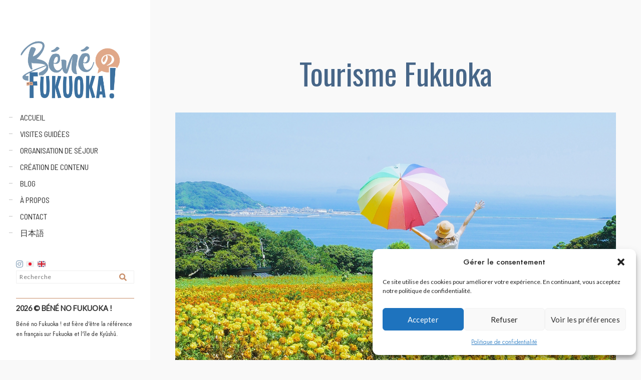

--- FILE ---
content_type: text/html; charset=UTF-8
request_url: https://www.benefukuoka.com/tag/tourisme-fukuoka/
body_size: 48737
content:
<!doctype html>
<html lang="fr-FR">
<head>
	<meta charset="UTF-8" />
	<meta name="viewport" content="width=device-width, initial-scale=1, maximum-scale=1" />
	<link rel="profile" href="https://gmpg.org/xfn/11" />
	<link rel="pingback" href="https://www.benefukuoka.com/xmlrpc.php" />
	<meta name='robots' content='index, follow, max-image-preview:large, max-snippet:-1, max-video-preview:-1' />

	<!-- This site is optimized with the Yoast SEO plugin v26.7 - https://yoast.com/wordpress/plugins/seo/ -->
	<title>Tourisme Fukuoka - Béné no Fukuoka !</title>
	<link rel="canonical" href="https://www.benefukuoka.com/tag/tourisme-fukuoka/" />
	<link rel="next" href="https://www.benefukuoka.com/tag/tourisme-fukuoka/page/2/" />
	<meta property="og:locale" content="fr_FR" />
	<meta property="og:type" content="article" />
	<meta property="og:title" content="Tourisme Fukuoka - Béné no Fukuoka !" />
	<meta property="og:url" content="https://www.benefukuoka.com/tag/tourisme-fukuoka/" />
	<meta property="og:site_name" content="Béné no Fukuoka !" />
	<meta property="og:image" content="https://www.benefukuoka.com/wp-content/uploads/2025/06/bene-fukuoka-1826x1024.png" />
	<meta property="og:image:width" content="1826" />
	<meta property="og:image:height" content="1024" />
	<meta property="og:image:type" content="image/png" />
	<meta name="twitter:card" content="summary_large_image" />
	<script type="application/ld+json" class="yoast-schema-graph">{"@context":"https://schema.org","@graph":[{"@type":"CollectionPage","@id":"https://www.benefukuoka.com/tag/tourisme-fukuoka/","url":"https://www.benefukuoka.com/tag/tourisme-fukuoka/","name":"Tourisme Fukuoka - Béné no Fukuoka !","isPartOf":{"@id":"https://www.benefukuoka.com/#website"},"primaryImageOfPage":{"@id":"https://www.benefukuoka.com/tag/tourisme-fukuoka/#primaryimage"},"image":{"@id":"https://www.benefukuoka.com/tag/tourisme-fukuoka/#primaryimage"},"thumbnailUrl":"https://www.benefukuoka.com/wp-content/uploads/2021/08/nokonoshima-champ-ete.jpg","breadcrumb":{"@id":"https://www.benefukuoka.com/tag/tourisme-fukuoka/#breadcrumb"},"inLanguage":"fr-FR"},{"@type":"ImageObject","inLanguage":"fr-FR","@id":"https://www.benefukuoka.com/tag/tourisme-fukuoka/#primaryimage","url":"https://www.benefukuoka.com/wp-content/uploads/2021/08/nokonoshima-champ-ete.jpg","contentUrl":"https://www.benefukuoka.com/wp-content/uploads/2021/08/nokonoshima-champ-ete.jpg","width":1350,"height":900,"caption":"Champ de fleurs au parc de Nokonoshima, Fukuoka"},{"@type":"BreadcrumbList","@id":"https://www.benefukuoka.com/tag/tourisme-fukuoka/#breadcrumb","itemListElement":[{"@type":"ListItem","position":1,"name":"Accueil","item":"https://www.benefukuoka.com/"},{"@type":"ListItem","position":2,"name":"Tourisme Fukuoka"}]},{"@type":"WebSite","@id":"https://www.benefukuoka.com/#website","url":"https://www.benefukuoka.com/","name":"Béné no Fukuoka !","description":"Voyages à Fukuoka et Kyûshû","publisher":{"@id":"https://www.benefukuoka.com/#organization"},"alternateName":"Bene no Fukuoka","potentialAction":[{"@type":"SearchAction","target":{"@type":"EntryPoint","urlTemplate":"https://www.benefukuoka.com/?s={search_term_string}"},"query-input":{"@type":"PropertyValueSpecification","valueRequired":true,"valueName":"search_term_string"}}],"inLanguage":"fr-FR"},{"@type":"Organization","@id":"https://www.benefukuoka.com/#organization","name":"Béné no Fukuoka !","alternateName":"Bene no Fukuoka","url":"https://www.benefukuoka.com/","logo":{"@type":"ImageObject","inLanguage":"fr-FR","@id":"https://www.benefukuoka.com/#/schema/logo/image/","url":"https://www.benefukuoka.com/wp-content/uploads/2025/06/bene-fukuoka-1826x1024.png","contentUrl":"https://www.benefukuoka.com/wp-content/uploads/2025/06/bene-fukuoka-1826x1024.png","width":1826,"height":1024,"caption":"Béné no Fukuoka !"},"image":{"@id":"https://www.benefukuoka.com/#/schema/logo/image/"},"sameAs":["https://www.instagram.com/bene_fukuoka"]}]}</script>
	<!-- / Yoast SEO plugin. -->


<link rel='dns-prefetch' href='//stats.wp.com' />
<link rel='dns-prefetch' href='//fonts.googleapis.com' />
<link rel='dns-prefetch' href='//v0.wordpress.com' />
<link rel='dns-prefetch' href='//jetpack.wordpress.com' />
<link rel='dns-prefetch' href='//s0.wp.com' />
<link rel='dns-prefetch' href='//public-api.wordpress.com' />
<link rel='dns-prefetch' href='//0.gravatar.com' />
<link rel='dns-prefetch' href='//1.gravatar.com' />
<link rel='dns-prefetch' href='//2.gravatar.com' />
<link href='https://fonts.gstatic.com' crossorigin rel='preconnect' />
<link rel='preconnect' href='//c0.wp.com' />
<link rel="alternate" type="application/rss+xml" title="Béné no Fukuoka ! &raquo; Flux" href="https://www.benefukuoka.com/feed/" />
<link rel="alternate" type="application/rss+xml" title="Béné no Fukuoka ! &raquo; Flux des commentaires" href="https://www.benefukuoka.com/comments/feed/" />
<link rel="alternate" type="application/rss+xml" title="Béné no Fukuoka ! &raquo; Flux de l’étiquette Tourisme Fukuoka" href="https://www.benefukuoka.com/tag/tourisme-fukuoka/feed/" />
		<style id="content-control-block-styles">
			@media (max-width: 640px) {
	.cc-hide-on-mobile {
		display: none !important;
	}
}
@media (min-width: 641px) and (max-width: 920px) {
	.cc-hide-on-tablet {
		display: none !important;
	}
}
@media (min-width: 921px) and (max-width: 1440px) {
	.cc-hide-on-desktop {
		display: none !important;
	}
}		</style>
		<style id='wp-img-auto-sizes-contain-inline-css' type='text/css'>
img:is([sizes=auto i],[sizes^="auto," i]){contain-intrinsic-size:3000px 1500px}
/*# sourceURL=wp-img-auto-sizes-contain-inline-css */
</style>
<link rel='stylesheet' id='sbi_styles-css' href='https://www.benefukuoka.com/wp-content/plugins/instagram-feed/css/sbi-styles.min.css?ver=6.10.0' type='text/css' media='all' />
<style id='wp-emoji-styles-inline-css' type='text/css'>

	img.wp-smiley, img.emoji {
		display: inline !important;
		border: none !important;
		box-shadow: none !important;
		height: 1em !important;
		width: 1em !important;
		margin: 0 0.07em !important;
		vertical-align: -0.1em !important;
		background: none !important;
		padding: 0 !important;
	}
/*# sourceURL=wp-emoji-styles-inline-css */
</style>
<style id='classic-theme-styles-inline-css' type='text/css'>
/*! This file is auto-generated */
.wp-block-button__link{color:#fff;background-color:#32373c;border-radius:9999px;box-shadow:none;text-decoration:none;padding:calc(.667em + 2px) calc(1.333em + 2px);font-size:1.125em}.wp-block-file__button{background:#32373c;color:#fff;text-decoration:none}
/*# sourceURL=/wp-includes/css/classic-themes.min.css */
</style>
<link rel='stylesheet' id='mediaelement-css' href='https://c0.wp.com/c/6.9/wp-includes/js/mediaelement/mediaelementplayer-legacy.min.css' type='text/css' media='all' />
<link rel='stylesheet' id='wp-mediaelement-css' href='https://c0.wp.com/c/6.9/wp-includes/js/mediaelement/wp-mediaelement.min.css' type='text/css' media='all' />
<style id='jetpack-sharing-buttons-style-inline-css' type='text/css'>
.jetpack-sharing-buttons__services-list{display:flex;flex-direction:row;flex-wrap:wrap;gap:0;list-style-type:none;margin:5px;padding:0}.jetpack-sharing-buttons__services-list.has-small-icon-size{font-size:12px}.jetpack-sharing-buttons__services-list.has-normal-icon-size{font-size:16px}.jetpack-sharing-buttons__services-list.has-large-icon-size{font-size:24px}.jetpack-sharing-buttons__services-list.has-huge-icon-size{font-size:36px}@media print{.jetpack-sharing-buttons__services-list{display:none!important}}.editor-styles-wrapper .wp-block-jetpack-sharing-buttons{gap:0;padding-inline-start:0}ul.jetpack-sharing-buttons__services-list.has-background{padding:1.25em 2.375em}
/*# sourceURL=https://www.benefukuoka.com/wp-content/plugins/jetpack/_inc/blocks/sharing-buttons/view.css */
</style>
<link rel='stylesheet' id='content-control-block-styles-css' href='https://www.benefukuoka.com/wp-content/plugins/content-control/dist/style-block-editor.css?ver=2.6.5' type='text/css' media='all' />
<style id='global-styles-inline-css' type='text/css'>
:root{--wp--preset--aspect-ratio--square: 1;--wp--preset--aspect-ratio--4-3: 4/3;--wp--preset--aspect-ratio--3-4: 3/4;--wp--preset--aspect-ratio--3-2: 3/2;--wp--preset--aspect-ratio--2-3: 2/3;--wp--preset--aspect-ratio--16-9: 16/9;--wp--preset--aspect-ratio--9-16: 9/16;--wp--preset--color--black: #000000;--wp--preset--color--cyan-bluish-gray: #abb8c3;--wp--preset--color--white: #ffffff;--wp--preset--color--pale-pink: #f78da7;--wp--preset--color--vivid-red: #cf2e2e;--wp--preset--color--luminous-vivid-orange: #ff6900;--wp--preset--color--luminous-vivid-amber: #fcb900;--wp--preset--color--light-green-cyan: #7bdcb5;--wp--preset--color--vivid-green-cyan: #00d084;--wp--preset--color--pale-cyan-blue: #8ed1fc;--wp--preset--color--vivid-cyan-blue: #0693e3;--wp--preset--color--vivid-purple: #9b51e0;--wp--preset--color--gray: #676767;--wp--preset--color--light-gray: #eeeeee;--wp--preset--color--dark-gray: #333333;--wp--preset--gradient--vivid-cyan-blue-to-vivid-purple: linear-gradient(135deg,rgb(6,147,227) 0%,rgb(155,81,224) 100%);--wp--preset--gradient--light-green-cyan-to-vivid-green-cyan: linear-gradient(135deg,rgb(122,220,180) 0%,rgb(0,208,130) 100%);--wp--preset--gradient--luminous-vivid-amber-to-luminous-vivid-orange: linear-gradient(135deg,rgb(252,185,0) 0%,rgb(255,105,0) 100%);--wp--preset--gradient--luminous-vivid-orange-to-vivid-red: linear-gradient(135deg,rgb(255,105,0) 0%,rgb(207,46,46) 100%);--wp--preset--gradient--very-light-gray-to-cyan-bluish-gray: linear-gradient(135deg,rgb(238,238,238) 0%,rgb(169,184,195) 100%);--wp--preset--gradient--cool-to-warm-spectrum: linear-gradient(135deg,rgb(74,234,220) 0%,rgb(151,120,209) 20%,rgb(207,42,186) 40%,rgb(238,44,130) 60%,rgb(251,105,98) 80%,rgb(254,248,76) 100%);--wp--preset--gradient--blush-light-purple: linear-gradient(135deg,rgb(255,206,236) 0%,rgb(152,150,240) 100%);--wp--preset--gradient--blush-bordeaux: linear-gradient(135deg,rgb(254,205,165) 0%,rgb(254,45,45) 50%,rgb(107,0,62) 100%);--wp--preset--gradient--luminous-dusk: linear-gradient(135deg,rgb(255,203,112) 0%,rgb(199,81,192) 50%,rgb(65,88,208) 100%);--wp--preset--gradient--pale-ocean: linear-gradient(135deg,rgb(255,245,203) 0%,rgb(182,227,212) 50%,rgb(51,167,181) 100%);--wp--preset--gradient--electric-grass: linear-gradient(135deg,rgb(202,248,128) 0%,rgb(113,206,126) 100%);--wp--preset--gradient--midnight: linear-gradient(135deg,rgb(2,3,129) 0%,rgb(40,116,252) 100%);--wp--preset--font-size--small: 13px;--wp--preset--font-size--medium: 20px;--wp--preset--font-size--large: 36px;--wp--preset--font-size--x-large: 42px;--wp--preset--spacing--20: 0.44rem;--wp--preset--spacing--30: 0.67rem;--wp--preset--spacing--40: 1rem;--wp--preset--spacing--50: 1.5rem;--wp--preset--spacing--60: 2.25rem;--wp--preset--spacing--70: 3.38rem;--wp--preset--spacing--80: 5.06rem;--wp--preset--shadow--natural: 6px 6px 9px rgba(0, 0, 0, 0.2);--wp--preset--shadow--deep: 12px 12px 50px rgba(0, 0, 0, 0.4);--wp--preset--shadow--sharp: 6px 6px 0px rgba(0, 0, 0, 0.2);--wp--preset--shadow--outlined: 6px 6px 0px -3px rgb(255, 255, 255), 6px 6px rgb(0, 0, 0);--wp--preset--shadow--crisp: 6px 6px 0px rgb(0, 0, 0);}:where(.is-layout-flex){gap: 0.5em;}:where(.is-layout-grid){gap: 0.5em;}body .is-layout-flex{display: flex;}.is-layout-flex{flex-wrap: wrap;align-items: center;}.is-layout-flex > :is(*, div){margin: 0;}body .is-layout-grid{display: grid;}.is-layout-grid > :is(*, div){margin: 0;}:where(.wp-block-columns.is-layout-flex){gap: 2em;}:where(.wp-block-columns.is-layout-grid){gap: 2em;}:where(.wp-block-post-template.is-layout-flex){gap: 1.25em;}:where(.wp-block-post-template.is-layout-grid){gap: 1.25em;}.has-black-color{color: var(--wp--preset--color--black) !important;}.has-cyan-bluish-gray-color{color: var(--wp--preset--color--cyan-bluish-gray) !important;}.has-white-color{color: var(--wp--preset--color--white) !important;}.has-pale-pink-color{color: var(--wp--preset--color--pale-pink) !important;}.has-vivid-red-color{color: var(--wp--preset--color--vivid-red) !important;}.has-luminous-vivid-orange-color{color: var(--wp--preset--color--luminous-vivid-orange) !important;}.has-luminous-vivid-amber-color{color: var(--wp--preset--color--luminous-vivid-amber) !important;}.has-light-green-cyan-color{color: var(--wp--preset--color--light-green-cyan) !important;}.has-vivid-green-cyan-color{color: var(--wp--preset--color--vivid-green-cyan) !important;}.has-pale-cyan-blue-color{color: var(--wp--preset--color--pale-cyan-blue) !important;}.has-vivid-cyan-blue-color{color: var(--wp--preset--color--vivid-cyan-blue) !important;}.has-vivid-purple-color{color: var(--wp--preset--color--vivid-purple) !important;}.has-black-background-color{background-color: var(--wp--preset--color--black) !important;}.has-cyan-bluish-gray-background-color{background-color: var(--wp--preset--color--cyan-bluish-gray) !important;}.has-white-background-color{background-color: var(--wp--preset--color--white) !important;}.has-pale-pink-background-color{background-color: var(--wp--preset--color--pale-pink) !important;}.has-vivid-red-background-color{background-color: var(--wp--preset--color--vivid-red) !important;}.has-luminous-vivid-orange-background-color{background-color: var(--wp--preset--color--luminous-vivid-orange) !important;}.has-luminous-vivid-amber-background-color{background-color: var(--wp--preset--color--luminous-vivid-amber) !important;}.has-light-green-cyan-background-color{background-color: var(--wp--preset--color--light-green-cyan) !important;}.has-vivid-green-cyan-background-color{background-color: var(--wp--preset--color--vivid-green-cyan) !important;}.has-pale-cyan-blue-background-color{background-color: var(--wp--preset--color--pale-cyan-blue) !important;}.has-vivid-cyan-blue-background-color{background-color: var(--wp--preset--color--vivid-cyan-blue) !important;}.has-vivid-purple-background-color{background-color: var(--wp--preset--color--vivid-purple) !important;}.has-black-border-color{border-color: var(--wp--preset--color--black) !important;}.has-cyan-bluish-gray-border-color{border-color: var(--wp--preset--color--cyan-bluish-gray) !important;}.has-white-border-color{border-color: var(--wp--preset--color--white) !important;}.has-pale-pink-border-color{border-color: var(--wp--preset--color--pale-pink) !important;}.has-vivid-red-border-color{border-color: var(--wp--preset--color--vivid-red) !important;}.has-luminous-vivid-orange-border-color{border-color: var(--wp--preset--color--luminous-vivid-orange) !important;}.has-luminous-vivid-amber-border-color{border-color: var(--wp--preset--color--luminous-vivid-amber) !important;}.has-light-green-cyan-border-color{border-color: var(--wp--preset--color--light-green-cyan) !important;}.has-vivid-green-cyan-border-color{border-color: var(--wp--preset--color--vivid-green-cyan) !important;}.has-pale-cyan-blue-border-color{border-color: var(--wp--preset--color--pale-cyan-blue) !important;}.has-vivid-cyan-blue-border-color{border-color: var(--wp--preset--color--vivid-cyan-blue) !important;}.has-vivid-purple-border-color{border-color: var(--wp--preset--color--vivid-purple) !important;}.has-vivid-cyan-blue-to-vivid-purple-gradient-background{background: var(--wp--preset--gradient--vivid-cyan-blue-to-vivid-purple) !important;}.has-light-green-cyan-to-vivid-green-cyan-gradient-background{background: var(--wp--preset--gradient--light-green-cyan-to-vivid-green-cyan) !important;}.has-luminous-vivid-amber-to-luminous-vivid-orange-gradient-background{background: var(--wp--preset--gradient--luminous-vivid-amber-to-luminous-vivid-orange) !important;}.has-luminous-vivid-orange-to-vivid-red-gradient-background{background: var(--wp--preset--gradient--luminous-vivid-orange-to-vivid-red) !important;}.has-very-light-gray-to-cyan-bluish-gray-gradient-background{background: var(--wp--preset--gradient--very-light-gray-to-cyan-bluish-gray) !important;}.has-cool-to-warm-spectrum-gradient-background{background: var(--wp--preset--gradient--cool-to-warm-spectrum) !important;}.has-blush-light-purple-gradient-background{background: var(--wp--preset--gradient--blush-light-purple) !important;}.has-blush-bordeaux-gradient-background{background: var(--wp--preset--gradient--blush-bordeaux) !important;}.has-luminous-dusk-gradient-background{background: var(--wp--preset--gradient--luminous-dusk) !important;}.has-pale-ocean-gradient-background{background: var(--wp--preset--gradient--pale-ocean) !important;}.has-electric-grass-gradient-background{background: var(--wp--preset--gradient--electric-grass) !important;}.has-midnight-gradient-background{background: var(--wp--preset--gradient--midnight) !important;}.has-small-font-size{font-size: var(--wp--preset--font-size--small) !important;}.has-medium-font-size{font-size: var(--wp--preset--font-size--medium) !important;}.has-large-font-size{font-size: var(--wp--preset--font-size--large) !important;}.has-x-large-font-size{font-size: var(--wp--preset--font-size--x-large) !important;}
:where(.wp-block-post-template.is-layout-flex){gap: 1.25em;}:where(.wp-block-post-template.is-layout-grid){gap: 1.25em;}
:where(.wp-block-term-template.is-layout-flex){gap: 1.25em;}:where(.wp-block-term-template.is-layout-grid){gap: 1.25em;}
:where(.wp-block-columns.is-layout-flex){gap: 2em;}:where(.wp-block-columns.is-layout-grid){gap: 2em;}
:root :where(.wp-block-pullquote){font-size: 1.5em;line-height: 1.6;}
/*# sourceURL=global-styles-inline-css */
</style>
<link rel='stylesheet' id='dashicons-css' href='https://c0.wp.com/c/6.9/wp-includes/css/dashicons.min.css' type='text/css' media='all' />
<link rel='stylesheet' id='admin-bar-css' href='https://c0.wp.com/c/6.9/wp-includes/css/admin-bar.min.css' type='text/css' media='all' />
<style id='admin-bar-inline-css' type='text/css'>

    /* Hide CanvasJS credits for P404 charts specifically */
    #p404RedirectChart .canvasjs-chart-credit {
        display: none !important;
    }
    
    #p404RedirectChart canvas {
        border-radius: 6px;
    }

    .p404-redirect-adminbar-weekly-title {
        font-weight: bold;
        font-size: 14px;
        color: #fff;
        margin-bottom: 6px;
    }

    #wpadminbar #wp-admin-bar-p404_free_top_button .ab-icon:before {
        content: "\f103";
        color: #dc3545;
        top: 3px;
    }
    
    #wp-admin-bar-p404_free_top_button .ab-item {
        min-width: 80px !important;
        padding: 0px !important;
    }
    
    /* Ensure proper positioning and z-index for P404 dropdown */
    .p404-redirect-adminbar-dropdown-wrap { 
        min-width: 0; 
        padding: 0;
        position: static !important;
    }
    
    #wpadminbar #wp-admin-bar-p404_free_top_button_dropdown {
        position: static !important;
    }
    
    #wpadminbar #wp-admin-bar-p404_free_top_button_dropdown .ab-item {
        padding: 0 !important;
        margin: 0 !important;
    }
    
    .p404-redirect-dropdown-container {
        min-width: 340px;
        padding: 18px 18px 12px 18px;
        background: #23282d !important;
        color: #fff;
        border-radius: 12px;
        box-shadow: 0 8px 32px rgba(0,0,0,0.25);
        margin-top: 10px;
        position: relative !important;
        z-index: 999999 !important;
        display: block !important;
        border: 1px solid #444;
    }
    
    /* Ensure P404 dropdown appears on hover */
    #wpadminbar #wp-admin-bar-p404_free_top_button .p404-redirect-dropdown-container { 
        display: none !important;
    }
    
    #wpadminbar #wp-admin-bar-p404_free_top_button:hover .p404-redirect-dropdown-container { 
        display: block !important;
    }
    
    #wpadminbar #wp-admin-bar-p404_free_top_button:hover #wp-admin-bar-p404_free_top_button_dropdown .p404-redirect-dropdown-container {
        display: block !important;
    }
    
    .p404-redirect-card {
        background: #2c3338;
        border-radius: 8px;
        padding: 18px 18px 12px 18px;
        box-shadow: 0 2px 8px rgba(0,0,0,0.07);
        display: flex;
        flex-direction: column;
        align-items: flex-start;
        border: 1px solid #444;
    }
    
    .p404-redirect-btn {
        display: inline-block;
        background: #dc3545;
        color: #fff !important;
        font-weight: bold;
        padding: 5px 22px;
        border-radius: 8px;
        text-decoration: none;
        font-size: 17px;
        transition: background 0.2s, box-shadow 0.2s;
        margin-top: 8px;
        box-shadow: 0 2px 8px rgba(220,53,69,0.15);
        text-align: center;
        line-height: 1.6;
    }
    
    .p404-redirect-btn:hover {
        background: #c82333;
        color: #fff !important;
        box-shadow: 0 4px 16px rgba(220,53,69,0.25);
    }
    
    /* Prevent conflicts with other admin bar dropdowns */
    #wpadminbar .ab-top-menu > li:hover > .ab-item,
    #wpadminbar .ab-top-menu > li.hover > .ab-item {
        z-index: auto;
    }
    
    #wpadminbar #wp-admin-bar-p404_free_top_button:hover > .ab-item {
        z-index: 999998 !important;
    }
    
/*# sourceURL=admin-bar-inline-css */
</style>
<link rel='stylesheet' id='contact-form-7-css' href='https://www.benefukuoka.com/wp-content/plugins/contact-form-7/includes/css/styles.css?ver=6.1.1' type='text/css' media='all' />
<style id='contact-form-7-inline-css' type='text/css'>
.wpcf7 .wpcf7-recaptcha iframe {margin-bottom: 0;}.wpcf7 .wpcf7-recaptcha[data-align="center"] > div {margin: 0 auto;}.wpcf7 .wpcf7-recaptcha[data-align="right"] > div {margin: 0 0 0 auto;}
/*# sourceURL=contact-form-7-inline-css */
</style>
<link rel='stylesheet' id='gmdpcf-jquery-ui-css' href='https://www.benefukuoka.com/wp-content/plugins/date-picker-for-contact-form-7//assents/jquery-ui-themes/themes/base/jquery-ui.css?ver=1.0.0' type='text/css' media='all' />
<link rel='stylesheet' id='gmdpcf-jquery-ui-theme-css' href='https://www.benefukuoka.com/wp-content/plugins/date-picker-for-contact-form-7//assents/jquery-ui-themes/themes/base/theme.css?ver=1.0.0' type='text/css' media='all' />
<link rel='stylesheet' id='gmdpcf-stylee-css' href='https://www.benefukuoka.com/wp-content/plugins/date-picker-for-contact-form-7//assents/css/style.css?ver=1.0.0' type='text/css' media='all' />
<link rel='stylesheet' id='wpcloudy-css' href='https://www.benefukuoka.com/wp-content/plugins/wp-cloudy/css/wpcloudy.min.css?ver=e0d092067780d961b66ffe1d95613f59' type='text/css' media='all' />
<link rel='stylesheet' id='ppress-frontend-css' href='https://www.benefukuoka.com/wp-content/plugins/wp-user-avatar/assets/css/frontend.min.css?ver=4.16.8' type='text/css' media='all' />
<link rel='stylesheet' id='ppress-flatpickr-css' href='https://www.benefukuoka.com/wp-content/plugins/wp-user-avatar/assets/flatpickr/flatpickr.min.css?ver=4.16.8' type='text/css' media='all' />
<link rel='stylesheet' id='ppress-select2-css' href='https://www.benefukuoka.com/wp-content/plugins/wp-user-avatar/assets/select2/select2.min.css?ver=e0d092067780d961b66ffe1d95613f59' type='text/css' media='all' />
<link rel='stylesheet' id='cmplz-general-css' href='https://www.benefukuoka.com/wp-content/plugins/complianz-gdpr/assets/css/cookieblocker.min.css?ver=1766060613' type='text/css' media='all' />
<link rel='stylesheet' id='blacksilver-fonts-css' href='//fonts.googleapis.com/css?family=Oswald%7CLato%7COswald%7CBarlow+Semi+Condensed%7CBarlow+Semi+Condensed%7CBarlow+Semi+Condensed&#038;ver=1.0.0' type='text/css' media='all' />
<link rel='stylesheet' id='blacksilver-fontload-css' href='https://www.benefukuoka.com/wp-content/themes/blacksilver/css/styles-fonts.css?ver=screen' type='text/css' media='all' />
<link rel='stylesheet' id='blacksilver-MainStyle-css' href='https://www.benefukuoka.com/wp-content/themes/blacksilver/style.css?ver=9.6' type='text/css' media='all' />
<link rel='stylesheet' id='blacksilver-content-style-css' href='https://www.benefukuoka.com/wp-content/themes/blacksilver/css/styles-content.css?ver=2.5' type='text/css' media='screen' />
<link rel='stylesheet' id='blacksilver-ResponsiveCSS-css' href='https://www.benefukuoka.com/wp-content/themes/blacksilver/css/responsive.css?ver=1.6' type='text/css' media='screen' />
<style id='blacksilver-ResponsiveCSS-inline-css' type='text/css'>
.mtheme-lightbox #lg-actual-size {  display: none; }
.mtheme-lightbox #lg-zoom-out,.lg-toolbar #lg-download {  display: none; }
.mtheme-lightbox #lg-zoom-out,.lg-toolbar #lg-zoom-in {  display: none; }
.mtheme-lightbox .lg-autoplay-button {  display: none; }
.mtheme-lightbox #lg-counter {  display: none; }
.mtheme-lightbox .lg-sub-html,.mtheme-lightbox .lightbox-text-wrap {  display: none; }
.no-comments {  display: none; }
.minimal-menu-overlay,.minimal-logo-overlay,.responsive-menu-overlay{ background-image: linear-gradient( 135deg, #ffffff 10%, #ffffff 100%); }

	.entry-content,
	input,
	textarea,
	label,
	button,
	.skill-bar-percent,
	.entry-content .wp-block-button .wp-block-button__link,
	.woocommerce .woocommerce-message,
	.woocommerce a.button.alt,
	#password-protected label,
	.mtheme-button,
	#copyright,
	.worktype-categories,
	.post-password-form p,
	#password-protected p,
	.sidebar-widget,
	.client-company,
	.client-name,
	.woocommerce ul.products li.product a,
	.woocommerce-page ul.products li.product a,
	ol.commentlist li.comment .comment-author .fn a,
	ol.commentlist li.comment .comment-author,
	#gridblock-filters li a:hover,
	#gridblock-filters li a,
	.woocommerce span.onsale,
	.woocommerce button.button.alt,
	.woocommerce .button,
	.woocommerce-page span.onsale,
	#gridblock-filters .griblock-filters-subcats a,
	#commentform .logged-in-as,
	.theme-hover-arrow,
	ol.commentlist li.comment .comment-meta a,
	.post-thumbnail-navigation-inner,
	.post-thumbnail-navigation-inner a,
	.postsummarywrap .post-single-meta,
	.postsummarywrap a,
	.gridblock-parallax-wrap .slideshow-box-categories,
	.proofing-content .event-details > li,
	.entry-content .about_paypal,
	.woocommerce-checkout .place-order .terms label,
	.woocommerce-checkout .place-order .terms label a,
	.text-is-bright .woocommerce form .form-row label,
	.woocommerce-page .text-is-bright form .form-row label,
	.woocommerce form .form-row label,
	.woocommerce-page form .form-row label,
	.gridblock-blog-parallax .photocard-title,
	.gridblock-blog-parallax .quote_author,
	.gridblock-blog-parallax .photocard-contents,
	.gridblock-blog-parallax .button-blog-continue,
	.entry-content .gridblock-blog-parallax h3.photocard-subtitle,
	.gridblock-blog-parallax .button-blog-continue a,
	.gridblock-blog-parallax .photocard-contents,
	.entry-title-subheading,
	.entry-title-subheading p,
	.text-is-dark .entry-title-subheading p,
	.section-description,
	.section-description p,
	.text-is-dark .section-description p,
	.entry-content .smaller-content,
	.entry-content,
	.woocommerce #tab-description p,
	.woocommerce .entry-summary div[itemprop="description"],
	.blog-details-section .the-month,
	.post-meta-time-archive,
	.gridblock-parallax-wrap .work-description,
	.gridblock-five .work-description,
	.gridblock-four .work-description,
	.gridblock-three .work-description,
	.gridblock-two .work-description,
	.gridblock-one .work-description,
	.slideshow-box-info .work-description,
	.events-summary-wrap,
	.post-thumbnail-desc,
	.gallery .gallery-caption,
	table th,
	.entry-content q:before,
	.entry-content q:after,
	.entry-content dt,
	.readmore_link a,
	.readmore_link a:hover,
	.entry-content a.read-more-link:hover,
	.slideshow-box-description,
	.slideshow-box-content,
	.slideshow-box-readmore,
	.slideshow-box-price,
	.slideshow-box-content .slideshow-box-categories a:hover,
	.entry-content .ui-tabs .ui-tabs-nav .ui-state-active a,
	.entry-content .ui-tabs .ui-tabs-nav .ui-state-active a:hover,
	.entry-content .text-is-bright .ui-tabs .ui-tabs-nav li a,
	.entry-content .ui-tabs .ui-tabs-nav li a:hover,
	.entry-content .ui-tabs .ui-tabs-nav li.ui-tabs-selected a,
	.entry-content .ui-tabs .ui-tabs-nav li.ui-state-disabled a,
	.entry-content .ui-tabs .ui-tabs-nav li.ui-state-processing a,
	.person-details a,
	.person-socials a,
	.text-is-dark .callout h2.callout-title,
	.pricing-table .pricing-row,
	.password-protected-icon,
	.post-single-tags,
	.post-single-tags a,
	.page-link,
	.blog-grid-element .summary-date,
	.summary-comment a,
	.summary-date,
	.post-single-meta a:hover,
	.woocommerce .entry-summary .amount,
	.navigation a:hover,
	.nav-previous a,
	.nav-next a,
	.nav-lightbox a,
	.quote_say,
	.quote_author,
	.entry-content .blogpost_readmore a:hover,
	.entry-content .portfolio-details-section-inner .project-info ul li,
	.entry-content .portfolio-details-section-inner .portfolio-details-wrap .post-like-count,
	.client-company a:hover,
	.client-say,
	.wpcf7-form p,
	.wpcf7-form input,
	.wpcf7-form textarea,
	.mtheme-404-wrap #searchform input,
	.woocommerce-product-rating .woocommerce-review-link,
	.woocommerce-MyAccount-content .woocommerce-Button.button,
	.woocommerce-orders-table .woocommerce-button.button,
	.woocommerce .track_order .button,
	.woocommerce a.button.wc-backward,
	.woocommerce a.add_to_cart_button,
	.woocommerce a.add_to_cart_button.added,
	.woocommerce div.product span.price,
	.woocommerce div.product p.price,
	.woocommerce #content div.product span.price,
	.woocommerce #content div.product p.price,
	.woocommerce-page div.product span.price,
	.woocommerce-page div.product p.price,
	.woocommerce-page #content div.product span.price,
	.woocommerce-page #content div.product p.price,
	.woocommerce ul.products li.product .price,
	.woocommerce-page ul.products li.product .price,
	.woocommerce ul.products li.product .price .from,
	.woocommerce-page ul.products li.product .price .from,
	.woocommerce ul.products li.product .price del,
	.woocommerce-page ul.products li.product .price del,
	.mtheme-woo-order-selected,
	.woocommerce .woocommerce-breadcrumb,
	.woocommerce .woocommerce-breadcrumb a,
	.woocommerce .woocommerce-breadcrumb a:hover,
	.woocommerce-result-count,
	.woocommerce table.shop_table th,
	.woocommerce-page table.shop_table th,
	.woocommerce .product_meta,
	.woocommerce div.product .woocommerce-tabs ul.tabs li a,
	.woocommerce .product_meta a,
	.woocommerce div.product .woocommerce-tabs ul.tabs li a,
	.woocommerce div.product .woocommerce-tabs ul.tabs li a:hover,
	.woocommerce div.product .woocommerce-tabs ul.tabs li,
	.woocommerce #content div.product .woocommerce-tabs ul.tabs li,
	.woocommerce-page div.product .woocommerce-tabs ul.tabs li,
	.woocommerce-page #content div.product .woocommerce-tabs ul.tabs li,
	.woocommerce div.product .woocommerce-tabs ul.tabs li.active,
	.woocommerce #content div.product .woocommerce-tabs ul.tabs li.active,
	.woocommerce-page div.product .woocommerce-tabs ul.tabs li.active,
	.woocommerce-page #content div.product .woocommerce-tabs ul.tabs li.active,
	.woocommerce .shop_table thead th,
	.woocommerce .shop_table th.product-name,
	.woocommerce .shop_table th.product-price,
	.woocommerce .shop_table th.product-quantity,
	.woocommerce .shop_table th.product-total,
	.woocommerce .shop_table th.product-subtotal,
	.woocommerce .shop_table .product-name,
	.woocommerce .shop_table .product-price,
	.woocommerce .shop_table .product-quantity,
	.woocommerce .shop_table .product-total,
	.woocommerce .shop_table .product-subtotal,
	.woocommerce table th,
	.woocommerce table td,
	.woocommerce form .form-row label,
	.woocommerce-page form .form-row label,
	.woocommerce #content div.product p.price del,
	.woocommerce #content div.product span.price del,
	.woocommerce div.product p.price del,
	.woocommerce div.product span.price del,
	.woocommerce-page #content div.product p.price del,
	.woocommerce-page #content div.product span.price del,
	.woocommerce-page div.product p.price del,
	.woocommerce-page div.product span.price del,
	.woocommerce table.shop_table tfoot td,
	.woocommerce table.shop_table tfoot th,
	.woocommerce-page table.shop_table tfoot td,
	.woocommerce-page table.shop_table tfoot th,
	.woocommerce #reviews #comments ol.commentlist li .meta,
	.woocommerce-checkout #payment ul.payment_methods li,
	.cart-elements .cart-title,
	.cart-content-checkout,
	.cart-view-link a,
	.cart-checkout-link a,
	.woocommerce-checkout .order_details,
	.client-position,
	.imagebox-content-above .imagebox-desc,
	.imagebox-content-below .imagebox-desc
	 { font-family : "Lato"; }

	h1,
	h2,
	h3,
	h4,
	h5,
	h6,
	.entry-content h1,
	.entry-content h2,
	.entry-content h3,
	.entry-content h4,
	.entry-content h5,
	.entry-content h6,
	.entry-title-wrap h1,
	.time-count-data,
	.pricing-wrap,
	.entry-content .work-details h4,
	h2.section-title,
	.entry-content .section-heading h5,
	h1.entry-title,
	.woocommerce-page h1.entry-title,
	.woocommerce .related h2,
	.woocommerce ul.products li.product .woocommerce-loop-product__title,
	.entry-content h3.progressbar-title,
	.work-details h4 a,
	.work-details h4,
	.entry-content .slideshow-box-info h3.photocard-subtitle,
	.entry-content .gridblock-blog-parallax h3.photocard-subtitle,
	.proofing-client-title,
	.mtheme-404-wrap h4,
	.entry-content h3.reservation-subheading,
	.client-company,
	.client-name,
	.person .person-details h3,
	.timeline-list-event > h3,
	.portfolio-section-heading h2,
	.service-content h4,
	.service-content h4 a,
	.work-details h4,
	.woocommerce-page h1,
	.woocommerce-page h2,
	.woocommerce-page h3,
	.woocommerce-page h4,
	.woocommerce-page h5,
	.woocommerce-page h6,
	.fullscreen-fotorama .fotorama__caption__wrap h2,
	.woocommerce ul.products li.product h3,
	.woocommerce-page ul.products li.product h3,
	.sidebar-widget h3,
	.callout h5,
	.entry-content .callout h5,
	.section-heading h5,
	.entry-content .section-heading h5,
	.multi-headlines-wrap h5,
	.entry-content .multi-headlines-wrap h5,
	.entry-content .multi-headlines-wrap
	 { font-family : "Oswald"; }
.title-container-outer-wrap .entry-title,.entry-title-wrap .entry-title,.single .title-container .entry-title { font-family : "Oswald"; }
.minimal-logo .header-site-title-section h1.site-title, .splitmenu-logo .header-site-title-section h1.site-title, .split-menu .header-site-title-section h1.site-title, .left-logo .header-site-title-section h1.site-title, .minimal-logo .header-site-title-section h1.site-title a, .splitmenu-logo .header-site-title-section h1.site-title a, .split-menu .header-site-title-section h1.site-title a, .left-logo .header-site-title-section h1.site-title a, .header-site-title-section a,.vertical-site-title-section h1.site-title a, .vertical-site-title-section h1.site-title,.minimal-logo .header-site-title-section .site-title, .splitmenu-logo .header-site-title-section .site-title, .split-menu .header-site-title-section .site-title, .left-logo .header-site-title-section .site-title, .minimal-logo .header-site-title-section .site-title a, .splitmenu-logo .header-site-title-section .site-title a, .split-menu .header-site-title-section .site-title a, .left-logo .header-site-title-section h1.site-title a, .header-site-title-section a,.vertical-site-title-section .site-title a, .vertical-site-title-section .site-title,.left-logo .header-site-title-section .site-title a { font-size : 12em; }
h1, .entry-content h1 { font-size : 2.8em; }
h2, .entry-content h2 { font-size : 1.8em; }
h3, .entry-content h3 { font-size : 1.5em; }
h4, .entry-content h4 { font-size : 1.5em; }
h5, .entry-content h5 { font-size : 1em; }
h1, .entry-content h1 { letter-spacing : 0em; }
h3, .entry-content h3 { letter-spacing : 0em; }
h4, .entry-content h4 { letter-spacing : 0em; }
h5, .entry-content h5 { letter-spacing : 0em; }
h6, .entry-content h6 { letter-spacing : 0em; }
h5, .entry-content h5 { font-weight : bold; }
.title-container-outer-wrap .entry-title,.entry-title-wrap .entry-title,.single .title-container .entry-title { letter-spacing : 0em; }
.menu-is-vertical .vertical-footer-copyright { font-family : "Barlow Semi Condensed"; }
.vertical-menu,.vertical-menu ul.mtree > li > a,.vertical-menu ul.mtree a { font-family : "Barlow Semi Condensed"; }
.vertical-menu ul.mtree a { font-size : 1em; }
.vertical-menu ul.mtree a { letter-spacing : 0em; }
.vertical-menu ul.mtree a { font-weight : 550; }
.vertical-footer-copyright { font-size : 0.9em; }
.vertical-footer-copyright { letter-spacing : 0em; }
.responsive-mobile-menu ul.mtree a,.responsive-mobile-menu ul.mtree,.theme-is-light .responsive-mobile-menu ul.mtree a { font-family : "Barlow Semi Condensed"; }
.responsive-mobile-menu ul.mtree a,.theme-is-light .responsive-mobile-menu ul.mtree a { font-size : 1.5em; }
.responsive-mobile-menu ul.mtree a,.theme-is-light .responsive-mobile-menu ul.mtree a { letter-spacing : 0em; }
.responsive-mobile-menu ul.mtree ul li a,.responsive-mobile-menu ul.mtree ul li a,.theme-is-light .responsive-mobile-menu ul.mtree ul li a { font-size : 1.3em; }
.responsive-mobile-menu ul.mtree li a,.responsive-mobile-menu ul.mtree li a,.theme-is-light .responsive-mobile-menu ul.mtree li a { font-weight : 550; }
/*# sourceURL=blacksilver-ResponsiveCSS-inline-css */
</style>
<link rel='stylesheet' id='chosen-css' href='https://www.benefukuoka.com/wp-content/plugins/imaginem-blocks-ii/assets/js/chosen/chosen.css?ver=e0d092067780d961b66ffe1d95613f59' type='text/css' media='screen' />
<link rel='stylesheet' id='owlcarousel-css' href='https://www.benefukuoka.com/wp-content/plugins/imaginem-blocks-ii/assets/js/owlcarousel/owl.carousel.css?ver=1.0' type='text/css' media='all' />
<link rel='stylesheet' id='lightgallery-css' href='https://www.benefukuoka.com/wp-content/plugins/imaginem-blocks-ii/assets/js/lightbox/css/lightgallery.css?ver=e0d092067780d961b66ffe1d95613f59' type='text/css' media='screen' />
<link rel='stylesheet' id='lightgallery-transitions-css' href='https://www.benefukuoka.com/wp-content/plugins/imaginem-blocks-ii/assets/js/lightbox/css/lg-transitions.min.css?ver=e0d092067780d961b66ffe1d95613f59' type='text/css' media='screen' />
<link rel='stylesheet' id='jplayer-css' href='https://www.benefukuoka.com/wp-content/plugins/imaginem-blocks-ii/assets/js/html5player/jplayer.dark.css?ver=e0d092067780d961b66ffe1d95613f59' type='text/css' media='screen' />
<link rel='stylesheet' id='font-awesome-css' href='https://www.benefukuoka.com/wp-content/plugins/elementor/assets/lib/font-awesome/css/font-awesome.min.css?ver=4.7.0' type='text/css' media='all' />
<link rel='stylesheet' id='ion-icons-css' href='https://www.benefukuoka.com/wp-content/themes/blacksilver/css/fonts/ionicons/css/ionicons.min.css?ver=1.0' type='text/css' media='screen' />
<link rel='stylesheet' id='feather-webfonts-css' href='https://www.benefukuoka.com/wp-content/themes/blacksilver/css/fonts/feather-webfont/feather.css?ver=1.0' type='text/css' media='screen' />
<link rel='stylesheet' id='fontawesome-theme-css' href='https://www.benefukuoka.com/wp-content/plugins/imaginem-blocks-ii/assets/fonts/fontawesome/all.min.css?ver=e0d092067780d961b66ffe1d95613f59' type='text/css' media='screen' />
<link rel='stylesheet' id='et-fonts-css' href='https://www.benefukuoka.com/wp-content/themes/blacksilver/css/fonts/et-fonts/et-fonts.css?ver=1.0' type='text/css' media='screen' />
<link rel='stylesheet' id='simple-line-icons-css' href='https://www.benefukuoka.com/wp-content/themes/blacksilver/css/fonts/simple-line-icons/simple-line-icons.css?ver=1.0' type='text/css' media='screen' />
<link rel='stylesheet' id='uacf7-frontend-style-css' href='https://www.benefukuoka.com/wp-content/plugins/ultimate-addons-for-contact-form-7/assets/css/uacf7-frontend.css?ver=e0d092067780d961b66ffe1d95613f59' type='text/css' media='all' />
<link rel='stylesheet' id='uacf7-form-style-css' href='https://www.benefukuoka.com/wp-content/plugins/ultimate-addons-for-contact-form-7/assets/css/form-style.css?ver=e0d092067780d961b66ffe1d95613f59' type='text/css' media='all' />
<link rel='stylesheet' id='uacf7-column-css' href='https://www.benefukuoka.com/wp-content/plugins/ultimate-addons-for-contact-form-7/addons/column/grid/columns.css?ver=e0d092067780d961b66ffe1d95613f59' type='text/css' media='all' />
<link rel='stylesheet' id='uacf7-multistep-style-css' href='https://www.benefukuoka.com/wp-content/plugins/ultimate-addons-for-contact-form-7/addons/multistep/assets/css/multistep.css?ver=e0d092067780d961b66ffe1d95613f59' type='text/css' media='all' />
<link rel='stylesheet' id='cf7_calculator-css' href='https://www.benefukuoka.com/wp-content/plugins/cf7-cost-calculator-price-calculation/frontend/js/style.css?ver=e0d092067780d961b66ffe1d95613f59' type='text/css' media='all' />
<script type="text/javascript" src="https://c0.wp.com/c/6.9/wp-includes/js/jquery/jquery.min.js" id="jquery-core-js"></script>
<script type="text/javascript" src="https://c0.wp.com/c/6.9/wp-includes/js/jquery/jquery-migrate.min.js" id="jquery-migrate-js"></script>
<script type="text/javascript" id="jquery-js-after">
/* <![CDATA[ */
var lightbox_transition="lg-zoom-out",lightbox_thumbnails="false",ajax_var_url="https://www.benefukuoka.com/wp-admin/admin-ajax.php",ajax_var_nonce="0e940816f3";
//# sourceURL=jquery-js-after
/* ]]> */
</script>
<script type="text/javascript" data-jetpack-boost="ignore" src="//www.benefukuoka.com/wp-content/plugins/revslider/sr6/assets/js/rbtools.min.js?ver=6.7.28" async id="tp-tools-js"></script>
<script type="text/javascript" data-jetpack-boost="ignore" src="//www.benefukuoka.com/wp-content/plugins/revslider/sr6/assets/js/rs6.min.js?ver=6.7.28" async id="revmin-js"></script>
<script type="text/javascript" src="https://www.benefukuoka.com/wp-content/plugins/wp-user-avatar/assets/flatpickr/flatpickr.min.js?ver=4.16.8" id="ppress-flatpickr-js"></script>
<script type="text/javascript" src="https://www.benefukuoka.com/wp-content/plugins/wp-user-avatar/assets/select2/select2.min.js?ver=4.16.8" id="ppress-select2-js"></script>
<script type="text/javascript" src="https://www.benefukuoka.com/wp-content/plugins/cf7-cost-calculator-price-calculation/frontend/js/autoNumeric-1.9.45.js?ver=1.9.45" id="autoNumeric-js"></script>
<script type="text/javascript" src="https://www.benefukuoka.com/wp-content/plugins/cf7-cost-calculator-price-calculation/frontend/js/formula_evaluator-min.js?ver=e0d092067780d961b66ffe1d95613f59" id="formula_evaluator-js"></script>
<script type="text/javascript" id="cf7_calculator-js-extra">
/* <![CDATA[ */
var cf7_calculator = {"data":""};
//# sourceURL=cf7_calculator-js-extra
/* ]]> */
</script>
<script type="text/javascript" src="https://www.benefukuoka.com/wp-content/plugins/cf7-cost-calculator-price-calculation/frontend/js/cf7_calculator.js?ver=e0d092067780d961b66ffe1d95613f59" id="cf7_calculator-js"></script>
<link rel="https://api.w.org/" href="https://www.benefukuoka.com/wp-json/" /><link rel="alternate" title="JSON" type="application/json" href="https://www.benefukuoka.com/wp-json/wp/v2/tags/1345" /><link rel="EditURI" type="application/rsd+xml" title="RSD" href="https://www.benefukuoka.com/xmlrpc.php?rsd" />

<script type="text/javascript">
(function(url){
	if(/(?:Chrome\/26\.0\.1410\.63 Safari\/537\.31|WordfenceTestMonBot)/.test(navigator.userAgent)){ return; }
	var addEvent = function(evt, handler) {
		if (window.addEventListener) {
			document.addEventListener(evt, handler, false);
		} else if (window.attachEvent) {
			document.attachEvent('on' + evt, handler);
		}
	};
	var removeEvent = function(evt, handler) {
		if (window.removeEventListener) {
			document.removeEventListener(evt, handler, false);
		} else if (window.detachEvent) {
			document.detachEvent('on' + evt, handler);
		}
	};
	var evts = 'contextmenu dblclick drag dragend dragenter dragleave dragover dragstart drop keydown keypress keyup mousedown mousemove mouseout mouseover mouseup mousewheel scroll'.split(' ');
	var logHuman = function() {
		if (window.wfLogHumanRan) { return; }
		window.wfLogHumanRan = true;
		var wfscr = document.createElement('script');
		wfscr.type = 'text/javascript';
		wfscr.async = true;
		wfscr.src = url + '&r=' + Math.random();
		(document.getElementsByTagName('head')[0]||document.getElementsByTagName('body')[0]).appendChild(wfscr);
		for (var i = 0; i < evts.length; i++) {
			removeEvent(evts[i], logHuman);
		}
	};
	for (var i = 0; i < evts.length; i++) {
		addEvent(evts[i], logHuman);
	}
})('//www.benefukuoka.com/?wordfence_lh=1&hid=B1506790F18F28F775EBE7418538F0A6');
</script>	<style>img#wpstats{display:none}</style>
					<style>.cmplz-hidden {
					display: none !important;
				}</style><meta name="generator" content="Elementor 3.34.1; features: additional_custom_breakpoints; settings: css_print_method-external, google_font-enabled, font_display-auto">
			<style>
				.e-con.e-parent:nth-of-type(n+4):not(.e-lazyloaded):not(.e-no-lazyload),
				.e-con.e-parent:nth-of-type(n+4):not(.e-lazyloaded):not(.e-no-lazyload) * {
					background-image: none !important;
				}
				@media screen and (max-height: 1024px) {
					.e-con.e-parent:nth-of-type(n+3):not(.e-lazyloaded):not(.e-no-lazyload),
					.e-con.e-parent:nth-of-type(n+3):not(.e-lazyloaded):not(.e-no-lazyload) * {
						background-image: none !important;
					}
				}
				@media screen and (max-height: 640px) {
					.e-con.e-parent:nth-of-type(n+2):not(.e-lazyloaded):not(.e-no-lazyload),
					.e-con.e-parent:nth-of-type(n+2):not(.e-lazyloaded):not(.e-no-lazyload) * {
						background-image: none !important;
					}
				}
			</style>
			<style type="text/css" id="custom-background-css">
body.custom-background { background-color: #f9f9f9; }
</style>
	<meta name="generator" content="Powered by Slider Revolution 6.7.28 - responsive, Mobile-Friendly Slider Plugin for WordPress with comfortable drag and drop interface." />
<link rel="icon" href="https://www.benefukuoka.com/wp-content/uploads/2021/01/blog-icon-150x150.png" sizes="32x32" />
<link rel="icon" href="https://www.benefukuoka.com/wp-content/uploads/2021/01/blog-icon.png" sizes="192x192" />
<link rel="apple-touch-icon" href="https://www.benefukuoka.com/wp-content/uploads/2021/01/blog-icon.png" />
<meta name="msapplication-TileImage" content="https://www.benefukuoka.com/wp-content/uploads/2021/01/blog-icon.png" />
<script data-jetpack-boost="ignore">function setREVStartSize(e){
			//window.requestAnimationFrame(function() {
				window.RSIW = window.RSIW===undefined ? window.innerWidth : window.RSIW;
				window.RSIH = window.RSIH===undefined ? window.innerHeight : window.RSIH;
				try {
					var pw = document.getElementById(e.c).parentNode.offsetWidth,
						newh;
					pw = pw===0 || isNaN(pw) || (e.l=="fullwidth" || e.layout=="fullwidth") ? window.RSIW : pw;
					e.tabw = e.tabw===undefined ? 0 : parseInt(e.tabw);
					e.thumbw = e.thumbw===undefined ? 0 : parseInt(e.thumbw);
					e.tabh = e.tabh===undefined ? 0 : parseInt(e.tabh);
					e.thumbh = e.thumbh===undefined ? 0 : parseInt(e.thumbh);
					e.tabhide = e.tabhide===undefined ? 0 : parseInt(e.tabhide);
					e.thumbhide = e.thumbhide===undefined ? 0 : parseInt(e.thumbhide);
					e.mh = e.mh===undefined || e.mh=="" || e.mh==="auto" ? 0 : parseInt(e.mh,0);
					if(e.layout==="fullscreen" || e.l==="fullscreen")
						newh = Math.max(e.mh,window.RSIH);
					else{
						e.gw = Array.isArray(e.gw) ? e.gw : [e.gw];
						for (var i in e.rl) if (e.gw[i]===undefined || e.gw[i]===0) e.gw[i] = e.gw[i-1];
						e.gh = e.el===undefined || e.el==="" || (Array.isArray(e.el) && e.el.length==0)? e.gh : e.el;
						e.gh = Array.isArray(e.gh) ? e.gh : [e.gh];
						for (var i in e.rl) if (e.gh[i]===undefined || e.gh[i]===0) e.gh[i] = e.gh[i-1];
											
						var nl = new Array(e.rl.length),
							ix = 0,
							sl;
						e.tabw = e.tabhide>=pw ? 0 : e.tabw;
						e.thumbw = e.thumbhide>=pw ? 0 : e.thumbw;
						e.tabh = e.tabhide>=pw ? 0 : e.tabh;
						e.thumbh = e.thumbhide>=pw ? 0 : e.thumbh;
						for (var i in e.rl) nl[i] = e.rl[i]<window.RSIW ? 0 : e.rl[i];
						sl = nl[0];
						for (var i in nl) if (sl>nl[i] && nl[i]>0) { sl = nl[i]; ix=i;}
						var m = pw>(e.gw[ix]+e.tabw+e.thumbw) ? 1 : (pw-(e.tabw+e.thumbw)) / (e.gw[ix]);
						newh =  (e.gh[ix] * m) + (e.tabh + e.thumbh);
					}
					var el = document.getElementById(e.c);
					if (el!==null && el) el.style.height = newh+"px";
					el = document.getElementById(e.c+"_wrapper");
					if (el!==null && el) {
						el.style.height = newh+"px";
						el.style.display = "block";
					}
				} catch(e){
					console.log("Failure at Presize of Slider:" + e)
				}
			//});
		  };</script>
		<style type="text/css" id="wp-custom-css">
			/*GENERAL*/

body.archive #sidebar {
	display: none !important;
}
body.archive .two-column {
	width: 100%;
	float: none;
}

body.archive #sidebar {
	display: none !important;
}
body.archive .two-column {
	width: 100%;
	float: none;
}

p{
 font-family:Lato!important;
}

.elementor-element-53794fc{
 margin-bottom:3.5em;
}

#breadcrumbs span span a{
color:#ffffff!important;
}



.pagination {
    margin-bottom: 0;
}

.footer-outer-wrap #copyright {
    padding-top: 40px;
    padding-bottom: 5px!important;
}


/*MENU VERTICAL*/
.custom-vertical-tag-line {
	-webkit-box-sizing: border-box;
	-moz-box-sizing: border-box;
	box-sizing: border-box;
	padding: 0 40px 20px 45px;
	color: #303030;
	font-size: 16px;
	font-weight:normal;
font-family:Oswald;
	margin-bottom:2em;
}


.vertical-footer-copyright{
  padding-left:0;
}

.vertical-footer-copyright ul li span{
  text-transform:initial;
	font-family:"jost", Helvetica,       Arial, sans-serif;
	font-size:0.8em;
}

.vertical-footer-copyright hr{
  background-color:#c88d68;
	height: 1px;
  border: none;
  margin:0;
  padding:0;
}

#searchform input{
  padding:1em 0 1em 0.5em;
	border: 1px solid #c88d68;
}

.widget_search #searchform button {
  top: -6px;
}

.widget_search #searchform button i {
	color:#c88d68;
}


/*FOOTER*/
.horizontal-footer-copyright p{
	letter-spacing:0em;
	font-size:1.3em;
	line-height:1.8em;
}

.horizontal-footer-copyright p span{
  text-transform:initial;
	font-family:"jost", Helvetica,       Arial, sans-serif;
}


/*TITRES*/

h1, h2, h3 {
  text-align:center;
	margin-bottom:2em;
}


h2:not(.entry-title):not(.section-title):not(.chiffres)::before {
  content: "";
  display: block;
  width: 1.2em;
  height: 1.2em;
  margin: 0 auto 0 auto;
  background-image: url('https://www.benefukuoka.com/wp-content/uploads/2025/05/icon-niwaka.png');
  background-size: contain;
  background-repeat: no-repeat;
}


.ttl-hp-profile {
 color:#fff!important;
	margin-bottom:0.1em;
}

.ttl-hp-profile:before, .ttl-hp-profile:after {
  content:none!important;
  width:0!important;
  border-bottom:none!important;
  display:none!important;
}



.section-title-wrapper h2:before, .section-title-wrapper h2:after {
  border-bottom:#ffffff solid       1px!important;
}


h4{
  color:#303030!important;
	text-align:center;
}

h5{
  color:#3C71A0!important;
	text-transform:initial!important;
	margin-bottom:0.5em;
}

h5.entry-sub-title, h5.section-sub-title{
  color:#ffffff!important;
letter-spacing:0em!important;
}



@media(max-width: 1000px) {
  h2:before, h2:after, h3:before, h3:after {
		content:none!important;}
  
h1:before ,h2:before, h3:before {
  margin-right:0!important;
}

h1:after, h2:after, h3:after {;
  margin-left:0!important;
}
	
	.elementor-21618 .elementor-element.elementor-element-b03091c > .elementor-widget-container {
    margin: 3em 0px 0px 0px!important;
}

	.elementor-21618 .elementor-element.elementor-element-2914af1 > .elementor-element-populated {
    padding: 60px 30px 0px 30px!important;
}
	
	
	.elementor-21618 .elementor-element.elementor-element-0ff4453 > .elementor-element-populated {
    padding: 0px 100px 80px 100px!important;
}
	
	.elementor-21618 .elementor-element.elementor-element-0ca67fe > .elementor-element-populated {
    padding: 0px 0px 0px 0px!important;
}
	

	
}


/*BOUTONS*/

.theme-btn-link div{
	text-transform:initial!important;
}

.elementor-1021 .elementor-element.elementor-element-55da802 .work-details .theme-hover-arrow::before {
    display:none;
}

.elementor-button{
	border:none!important;
}



/*CONTACT*/

.single-field span input{
   border:solid 1px #c88d68;
}
.wpcf7-textarea{
   border:solid 1px #c88d68!important;
}

.single-field i::before{
   color:#c88d68;
}

.wpcf7-submit{
   border:solid 1px #c88d68!important;
	border-radius:0!important;
		background-color:#f9f9f9!important;
	color:#c88d68!important;
}


/*CATEGORIES*/
.blog-category-desc{
   text-align:center;
	margin-bottom:50px;
    padding-top: 3px;
    padding-bottom: 3px;
}

.feather-icon-clock,  .summary-comment a , .summary-comment a i, .summary-info div {
	  color:#c88d68!important;
	 font-weight: bold!important;
	}


.theme-hover-arrow:before{
	  display:none!important;
	}

.theme-btn-link div{
    color: #fff!important;
font-weight:lighter!important;
	background-color:#c88d68!important;

padding:0.3em 0.9em;
}



/*TOP*/
.grid-has-blog .summary-info, .entry-content .work-details h4 {
  margin-bottom:0!important;
}


.elementor-post__title{
    text-align:left!important;
	}


.elementor-post__title:before, .elementor-post__title:after{
    content:none!important;
  width:0!important;
  border-bottom:none!important;
  display:none!important;
	}

figcaption{
	margin-top:0.8em;
    font-size:0.75em;
	color:#4f6981;
	border-bottom:#3a3a3a solid 1px;
	padding-bottom:10px;
	}

.elementor-post-avatar, .summary-comment { display: none; }

.footer-end-block { display: none; }

.reservation-fields {
   margin-bottom:2.5em;
}

.btn-envoi-reservation input.wpcf7-submit {
  background-color: #7997B1!important;
  color: #fff!important;
  border: none!important;
  padding: 12px 20px; /* Ajuste la taille du bouton */
  font-size: 16px; /* Ajuste la taille du texte */
  cursor: pointer;
  text-align: center;
}

.btn-envoi-reservation input:hover {
  background-color: #3C71A0!important;
	box-shadow:none!important;
}

input[type="date"] {
    pointer-events: auto; /* Autorise les interactions par défaut */
}

/* Pour griser les dates désactivées */
input[type="date"]:disabled {
    background-color: #ddd !important;
    color: #bbb !important;
}

.wpcf7 select,
.wpcf7-form select {
  appearance: auto !important;
  -webkit-appearance: auto !important;
  -moz-appearance: auto !important;
  background-image: none !important;
  background-color: #fff !important;
}

input[type=number]::-webkit-inner-spin-button,
input[type=number]::-webkit-outer-spin-button {
  opacity: 1 !important;
  display: block !important;
  pointer-events: auto !important;
  visibility: visible !important;
}

input[type=number]::-webkit-inner-spin-button,
input[type=number]::-webkit-outer-spin-button {
  transition: none !important;
}

input[type=number] {
  -moz-appearance: number-input !important;
}		</style>
		<style id="kirki-inline-styles">.menu-is-vertical .vertical-logo-wrap img{width:203px;}.menu-is-vertical .vertical-logo-wrap{padding-top:80px;padding-bottom:15px;padding-left:39px;}.pagination a, .woocommerce nav.woocommerce-pagination ul li a, .woocommerce nav.woocommerce-pagination ul li span{border-color:#ceb567;color:#ceb567;}.pagination-navigation a:hover, .pagination a:hover, .woocommerce nav.woocommerce-pagination ul li a:hover, .woocommerce nav.woocommerce-pagination ul li a:focus, .woocommerce nav.woocommerce-pagination ul li a:hover{border-color:#dfc984;color:#dfc984;}.pagination span.current, .pagination ul li span.current, .woocommerce nav.woocommerce-pagination ul li span.current{background-color:#ceb567;border-color:#ceb567;color:#ffffff;}.woocommerce ul.products li.product a, .woocommerce-page ul.products li.product a, ol.commentlist li.comment .comment-author .fn a, ol.commentlist li.comment .comment-author, #gridblock-filters li a:hover, #gridblock-filters li a, #gridblock-filters .griblock-filters-subcats a, #commentform .logged-in-as, .theme-hover-arrow, ol.commentlist li.comment .comment-meta a, .post-thumbnail-navigation-inner, .post-thumbnail-navigation-inner a, .postsummarywrap i, .postsummarywrap .post-single-meta, .postsummarywrap a, .gridblock-parallax-wrap .slideshow-box-categories, .proofing-content .event-details > li, .entry-content .about_paypal, .woocommerce-checkout .place-order .terms label, .woocommerce-checkout .place-order .terms label a, .text-is-bright .woocommerce form .form-row label, .woocommerce-page .text-is-bright form .form-row label, .woocommerce form .form-row label, .woocommerce-page form .form-row label, .gridblock-blog-parallax .photocard-title, .gridblock-blog-parallax .quote_author, .gridblock-blog-parallax .photocard-contents, .gridblock-blog-parallax .button-blog-continue, .entry-content .gridblock-blog-parallax h3.photocard-subtitle, .gridblock-blog-parallax .button-blog-continue a, .gridblock-blog-parallax .photocard-contents, .entry-title-subheading, .entry-title-subheading p, .text-is-dark .entry-title-subheading p, .section-description, .section-description p, .text-is-dark .section-description p, .entry-content .smaller-content, .entry-content, .woocommerce #tab-description p, .woocommerce .entry-summary div[itemprop="description"], .blog-details-section .the-month, .post-meta-time-archive, .gridblock-parallax-wrap .work-description, .gridblock-five .work-description, .gridblock-four .work-description, .gridblock-three .work-description, .gridblock-two .work-description, .gridblock-one .work-description, .slideshow-box-info .work-description, .events-summary-wrap, .post-thumbnail-desc, .gallery .gallery-caption, table th, .entry-content q:before, .entry-content q:after, .entry-content dt, .readmore_link a, .readmore_link a:hover, .entry-content a.read-more-link:hover, .slideshow-box-description, .slideshow-box-content, .slideshow-box-readmore, .slideshow-box-price, .slideshow-box-content .slideshow-box-categories a:hover, .entry-content .ui-tabs .ui-tabs-nav .ui-state-active a, .entry-content .ui-tabs .ui-tabs-nav .ui-state-active a:hover, .entry-content .text-is-bright .ui-tabs .ui-tabs-nav li a, .entry-content .ui-tabs .ui-tabs-nav li a:hover, .entry-content .ui-tabs .ui-tabs-nav li.ui-tabs-selected a, .entry-content .ui-tabs .ui-tabs-nav li.ui-state-disabled a, .entry-content .ui-tabs .ui-tabs-nav li.ui-state-processing a, .person-details a, .person i, .person-socials a, .text-is-dark .callout h2.callout-title, .pricing-row i, .pricing-tick-yes.pricing-row i, .pricing-table .pricing-row, .password-protected-icon, .post-single-tags, .post-single-tags a, .page-link, .blog-grid-element .summary-date, .summary-comment i, .summary-comment a, .summary-date, .post-single-meta a:hover, .woocommerce .entry-summary .amount, .navigation a:hover, .nav-previous a, .nav-next a, .nav-lightbox a, .quote_say, .quote_say i, .quote_author, .entry-content .blogpost_readmore a:hover, .entry-content .portfolio-details-section-inner .project-info ul li, .entry-content .portfolio-details-section-inner .project-details-link i, .entry-content .portfolio-details-section-inner .portfolio-details-wrap .post-like-count, .entry-content .portfolio-details-section-inner .portfolio-details-wrap .like-vote-icon i, .client-company a:hover, .client-say, .wpcf7-form p, .wpcf7-form input, .wpcf7-form textarea, .mtheme-404-wrap .mtheme-404-icon i, .mtheme-404-wrap #searchform input, .woocommerce-product-rating .woocommerce-review-link, .woocommerce-MyAccount-content .woocommerce-Button.button, .woocommerce-orders-table .woocommerce-button.button, .woocommerce .track_order .button, .woocommerce a.button.wc-backward, .woocommerce a.add_to_cart_button, .woocommerce a.add_to_cart_button.added, .woocommerce div.product span.price, .woocommerce div.product p.price, .woocommerce #content div.product span.price, .woocommerce #content div.product p.price, .woocommerce-page div.product span.price, .woocommerce-page div.product p.price, .woocommerce-page #content div.product span.price, .woocommerce-page #content div.product p.price, .woocommerce ul.products li.product .price, .woocommerce-page ul.products li.product .price, .woocommerce ul.products li.product .price .from, .woocommerce-page ul.products li.product .price .from, .woocommerce ul.products li.product .price del, .woocommerce-page ul.products li.product .price del, .mtheme-woo-order-selected, .mtheme-woo-order-selected-wrap i, .woocommerce .woocommerce-breadcrumb, .woocommerce .woocommerce-breadcrumb a, .woocommerce .woocommerce-breadcrumb a:hover, .woocommerce-result-count, .woocommerce table.shop_table th, .woocommerce-page table.shop_table th, .woocommerce .product_meta, .woocommerce div.product .woocommerce-tabs ul.tabs li a, .woocommerce .product_meta a, .woocommerce div.product .woocommerce-tabs ul.tabs li a, .woocommerce div.product .woocommerce-tabs ul.tabs li a:hover, .woocommerce div.product .woocommerce-tabs ul.tabs li, .woocommerce #content div.product .woocommerce-tabs ul.tabs li, .woocommerce-page div.product .woocommerce-tabs ul.tabs li, .woocommerce-page #content div.product .woocommerce-tabs ul.tabs li, .woocommerce div.product .woocommerce-tabs ul.tabs li.active, .woocommerce #content div.product .woocommerce-tabs ul.tabs li.active, .woocommerce-page div.product .woocommerce-tabs ul.tabs li.active, .woocommerce-page #content div.product .woocommerce-tabs ul.tabs li.active, .woocommerce .shop_table thead th, .woocommerce .shop_table th.product-name, .woocommerce .shop_table th.product-price, .woocommerce .shop_table th.product-quantity, .woocommerce .shop_table th.product-total, .woocommerce .shop_table th.product-subtotal, .woocommerce .shop_table .product-name, .woocommerce .shop_table .product-price, .woocommerce .shop_table .product-quantity, .woocommerce .shop_table .product-total, .woocommerce .shop_table .product-subtotal, .woocommerce table th, .woocommerce table td, .woocommerce form .form-row label, .woocommerce-page form .form-row label, .woocommerce #content div.product p.price del, .woocommerce #content div.product span.price del, .woocommerce div.product p.price del, .woocommerce div.product span.price del, .woocommerce-page #content div.product p.price del, .woocommerce-page #content div.product span.price del, .woocommerce-page div.product p.price del, .woocommerce-page div.product span.price del, .woocommerce table.shop_table tfoot td, .woocommerce table.shop_table tfoot th, .woocommerce-page table.shop_table tfoot td, .woocommerce-page table.shop_table tfoot th, .woocommerce #reviews #comments ol.commentlist li .meta, .woocommerce-checkout #payment ul.payment_methods li, .cart-elements .cart-title, .cart-content-checkout, .cart-view-link a, .cart-checkout-link a, .woocommerce-checkout .order_details, .client-position, .imagebox-content-above .imagebox-desc, .imagebox-content-below .imagebox-desc{color:#303030;}.theme-hover-arrow::before{background-color:#303030;}.menu-is-horizontal .outer-wrap,.container-outer,.comment-respond,.commentform-wrap .comment.odd,ol.commentlist li.comment{background-color:#f9f9f9;}.work-details h4, .work-details h4 a, .client-company a:hover, .portfolio-share li a:hover, .min-search .icon-search:hover, .entry-content .entry-post-title h2 a, ul.gridblock-listbox .work-details h4 a:hover, .header-shopping-cart:hover i, .client-position, .shortcode-time-counter-block h4, .time-count-data, .woocommerce table td, .imagebox-content-above .imagebox-title, .imagebox-content-below .imagebox-title, .imagebox-content-above .imagebox-box .textlink, .text-is-bright .imagebox-content-above .imagebox-box .textlink, .social-sharing-toggle:hover i, h1, h2, h3, h4, h5, h6, .entry-content h1, .entry-content h2, .entry-content h3, .entry-content h4, .entry-content h5, .entry-content h6, .entry-content .slideshow-box-info h3.photocard-subtitle, .entry-content .gridblock-blog-parallax h3.photocard-subtitle, .proofing-client-title, #respond .must-log-in > a, .slideshow-box-title a, .slideshow-box-title, .entry-content .slideshow-box-title h2 a:hover, .callout h2.callout-title, ul.vertical_images .vertical-images-title, .entry-content .portfolio-details-section-inner h2, .entry-content .portfolio-details-section-inner h4, .entry-content .portfolio-details-section-inner .project-details-link h4, .entry-content .portfolio-details-section-inner .project-details-link h4 a, .project-info h4, .project-details-link i, .project-details-link h4 a, .service-content h4 a, .entry-content .mtheme-404-wrap h4, .mtheme-404-wrap #searchbutton i, .mtheme-404-wrap .mtheme-404-error-message1, .mtheme-404-wrap .mtheme-404-error-message2, .woocommerce ul.products li.product h3, .woocommerce-page ul.products li.product h3, .woocommerce .product-name, .woocommerce .product-name a, .woocommerce ul.products li.product .woocommerce-loop-category__title, .woocommerce ul.products li.product .woocommerce-loop-product__title, .woocommerce ul.products li.product h3, .woocommerce div.product .product_title, .woocommerce #content div.product .product_title, .woocommerce-page div.product .product_title, .woocommerce-page #content div.product .product_title, .woocommerce .related h2, .woocommerce .upsells h2, .woocommerce .cross-sells h2, .woocommerce .cart_totals h2, .woocommerce-thankyou-order-received, .work-details h4, .work-details h4 a, .entry-content .entry-post-title h2 a, ul.gridblock-listbox .work-details h4 a:hover, h2#comments, ol.commentlist li.comment .comment-author .fn, .entry-content .comment-reply-title, .comment-reply-title, h1.entry-title, .entry-coontent h1.entry-title, .search-results .entry-title > span{color:#476688;}.entry-content p > a,p a,a{color:#7997b1;}.entry-content p > a:hover,p a:hover,a:hover{color:#476688;}.mobile-menu-toggle::after{background-color:#ffffff;}.mobile-toggle-menu-trigger span::before, .mobile-toggle-menu-trigger span::after, .mobile-toggle-menu-trigger span, .mobile-toggle-menu-open .mobile-toggle-menu-trigger span::before, .mobile-toggle-menu-open .mobile-toggle-menu-trigger span::after,.menu-is-onscreen .mobile-toggle-menu-trigger span::before, .menu-is-onscreen .mobile-toggle-menu-trigger span::after, .menu-is-onscreen .mobile-toggle-menu-trigger span, .menu-is-onscreen .mobile-toggle-menu-open .mobile-toggle-menu-trigger span::before, .menu-is-onscreen .mobile-toggle-menu-open .mobile-toggle-menu-trigger span::after{background-color:#303030;}.responsive-menu-wrap .wpml-lang-selector-wrap a, .responsive-menu-wrap .wpml-lang-selector-wrap{color:#303030;}.theme-is-light .responsive-mobile-menu ul.mtree a, .menu-is-horizontal .responsive-mobile-menu .social-header-wrap ul li.contact-text a:hover, .menu-is-horizontal .responsive-mobile-menu .social-header-wrap ul li.contact-text a, .responsive-mobile-menu .social-header-wrap ul li.contact-text a, .responsive-mobile-menu .address-text, .responsive-mobile-menu .contact-text, .header-is-simple.theme-is-light .responsive-mobile-menu ul.mtree a,.vertical-menu #mobile-searchform i, .simple-menu #mobile-searchform i, .responsive-mobile-menu #mobile-searchform i,.menu-is-horizontal .responsive-mobile-menu .social-icon i, .menu-is-horizontal .responsive-mobile-menu .social-header-wrap ul li.social-icon i{color:#303030;}.vertical-menu #mobile-searchform input, .simple-menu #mobile-searchform input, .responsive-mobile-menu #mobile-searchform input{border-color:#303030;}.menu-is-horizontal .responsive-mobile-menu .social-header-wrap ul li.contact-text a:hover, .menu-is-horizontal .responsive-mobile-menu .social-header-wrap ul li.contact-text a, .responsive-mobile-menu .social-header-wrap ul li.contact-text a, .responsive-mobile-menu .address-text,.menu-is-horizontal .responsive-mobile-menu .social-icon i, .menu-is-horizontal .responsive-mobile-menu .social-header-wrap ul li.social-icon i, .menu-is-vertical .responsive-mobile-menu .social-header-wrap ul li.contact-text a:hover, .menu-is-vertical .responsive-mobile-menu .social-header-wrap ul li.contact-text a,.menu-is-vertical .responsive-mobile-menu .social-icon i, .menu-is-vertical .responsive-mobile-menu .social-header-wrap ul li.social-icon i{color:#476688;}.theme-is-light .responsive-mobile-menu ul.mtree li li a:hover, .header-is-simple.theme-is-light .responsive-mobile-menu ul.mtree li li a:hover, .theme-is-light .responsive-mobile-menu ul.mtree li > a:hover, .theme-is-light .responsive-mobile-menu ul.mtree a:hover,.menu-is-horizontal .responsive-mobile-menu ul li.social-icon:hover i,.responsive-mobile-menu #mobile-searchform:hover i{color:#476688;}.vertical-menu #mobile-searchform input:focus, .simple-menu #mobile-searchform input:focus, .responsive-mobile-menu #mobile-searchform input:focus{border-color:#476688;}body .responsive-mobile-menu .social-header-wrap ul li.contact-text a:hover,body.menu-is-horizontal .responsive-mobile-menu .social-header-wrap ul li.contact-text a:hover,body.menu-is-horizontal .responsive-mobile-menu .social-header-wrap ul li.contact-text:hover, body .responsive-mobile-menu .social-header-wrap ul li.contact-text:hover a,.menu-is-vertical .responsive-mobile-menu ul li.social-icon:hover i,.menu-is-vertical .responsive-mobile-menu ul li.contact-text a:hover,.menu-is-vertical .responsive-mobile-menu ul li.contact-text a:hover,.menu-is-horizontal .responsive-mobile-menu ul li.social-icon:hover i,.menu-is-horizontal .responsive-mobile-menu ul li.contact-text a:hover,.menu-is-horizontal .responsive-mobile-menu ul li.contact-text a:hover{color:#303030;}.theme-is-light ul.mtree > li::before{background-color:#303030;}.theme-is-light .responsive-mobile-menu ul.mtree ul.sub-menu li.mtree-node > a::after, .theme-is-light .responsive-mobile-menu ul.mtree li.mtree-node > a::after{color:#303030;}.header-is-simple.theme-is-light .responsive-mobile-menu ul.mtree li.mtree-open > a, .theme-is-light .responsive-mobile-menu ul.mtree li.mtree-open > a{color:#303030;}.theme-is-light .responsive-mobile-menu ul.mtree li li a, .header-is-simple.theme-is-light .responsive-mobile-menu ul.mtree li li a{color:#303030;}.responsive-mobile-menu #mobile-searchform input{color:#303030;}.vertical-menu ul.mtree i,.vertical-menu ul.mtree a,.vertical-menu-wrap ul.mtree li.mtree-node > a::after,.vertical-menu ul.mtree li li a,.vertical-menu ul.mtree .sub-menu .sub-menu a{color:#303030;}.vertical-menu ul.mtree > li.mtree-open::before{background-color:#303030;}.vertical-menu ul.mtree li:hover i, .vertical-menu ul.mtree li > a:hover, .vertical-menu ul.mtree a:hover{color:#476688;}.vertical-menu ul.mtree li.mtree-open > a{color:#303030;}.menu-is-vertical .vertical-footer-copyright{color:#303030;}.menu-is-vertical.header-type-overlay .vertical-footer-wrap .social-header-wrap ul li i,.menu-is-vertical.header-type-inverse .vertical-footer-wrap .social-header-wrap ul li i,.menu-is-vertical.fullscreen-header-dark .vertical-footer-wrap .social-header-wrap ul li.address-text i,.menu-is-vertical.fullscreen-header-bright .vertical-footer-wrap .social-header-wrap ul li i,.menu-is-vertical .vertical-footer-wrap .social-header-wrap ul li,.menu-is-vertical .vertical-footer-wrap .address-text a, .menu-is-vertical .vertical-footer-wrap .social-icon a,.menu-is-vertical .vertical-footer-wrap .social-icon i,.menu-is-vertical .vertical-footer-wrap .social-header-wrap ul li.social-icon i,.menu-is-vertical .vertical-footer-wrap .social-header-wrap ul li.contact-text a{color:#476688;}.menu-is-vertical .vertical-footer-wrap .social-icon a:hover.menu-is-vertical .vertical-footer-wrap .social-icon a:hover,.menu-is-vertical .vertical-footer-wrap ul li.social-icon:hover i,.menu-is-vertical .vertical-footer-wrap .vertical-footer-wrap .social-icon:hover,.menu-is-vertical .vertical-footer-wrap .vertical-footer-wrap .social-icon i:hover,.menu-is-vertical .vertical-footer-wrap .social-header-wrap ul li.contact-text a:hover{color:#303030;}.vertical-menu-wrap{background:#ffffff;background-color:#ffffff;background-repeat:no-repeat;background-position:center center;background-attachment:fixed;-webkit-background-size:cover;-moz-background-size:cover;-ms-background-size:cover;-o-background-size:cover;background-size:cover;}.dimmer-text{font-family:inherit;font-size:28px;letter-spacing:0px;line-height:1.314;color:#ffffff;}#dimmer{background:rgba(0, 0, 0, 0.8);background-color:rgba(0, 0, 0, 0.8);background-repeat:no-repeat;background-position:center center;background-attachment:fixed;-webkit-background-size:cover;-moz-background-size:cover;-ms-background-size:cover;-o-background-size:cover;background-size:cover;}.insta-grid-wrap{width:70%;}.logo-mobile .logoimage{height:46px;top:9px;}#copyright .footer-logo-image{width:80px;padding-top:0px;padding-bottom:0px;}.menu-is-vertical .themeloader__figure,.menu-is-vertical.page-is-not-fullscreen .loading-bar,.menu-is-vertical.page-is-fullscreen .loading-bar,.menu-is-horizontal .themeloader__figure,.menu-is-horizontal.page-is-not-fullscreen .loading-bar,.menu-is-horizontal.page-is-fullscreen .loading-bar{border-color:#ffffff;}.menu-is-vertical.page-is-not-fullscreen .loading-bar:after,.menu-is-vertical.page-is-fullscreen .loading-bar:after,.menu-is-horizontal.page-is-not-fullscreen .loading-bar:after,.menu-is-horizontal.page-is-fullscreen .loading-bar:after{background-color:#ffffff;}.preloader-style-default.loading-spinner,.preloader-cover-screen{background:#476688;background-color:#476688;background-repeat:no-repeat;background-position:center center;background-attachment:fixed;-webkit-background-size:cover;-moz-background-size:cover;-ms-background-size:cover;-o-background-size:cover;background-size:cover;}.error404{background:#eaeaea;background-color:#eaeaea;background-repeat:no-repeat;background-position:center center;background-attachment:fixed;-webkit-background-size:cover;-moz-background-size:cover;-ms-background-size:cover;-o-background-size:cover;background-size:cover;}.mtheme-404-wrap .mtheme-404-error-message1,.entry-content .mtheme-404-wrap h4,.mtheme-404-wrap #searchbutton i{color:#000000;}.mtheme-404-wrap #searchform input{border-color:#000000;color:#000000;}.mtheme-404-wrap .mtheme-404-icon i{color:#000000;}#copyright,.footer-outer-wrap{background:#476688;}.footer-container-column .sidebar-widget .mc4wp-form input[type="submit"],.footer-container-column .sidebar-widget .mc4wp-form input,.footer-container-column label,.horizontal-footer-copyright,.footer-container-column .sidebar-widget .contact_address_block span:before,.footer-container-column .sidebar-widget .footer-widget-block #searchform i,.footer-container-column .sidebar-widget .footer-widget-block.widget_search #searchform input,.sidebar-widget .footer-widget-block.widget_search #searchform input,.footer-container-column table td,.footer-container-column .contact_name,.sidebar-widget .footer-widget-block,.footer-container-column .wp-caption p.wp-caption-text,.footer-widget-block,.footer-container-column .footer-widget-block strong,.footer-container-wrap,#copyright,#footer .social-header-wrap,#footer .social-header-wrap ul li.contact-text a,.footer-container-wrap .sidebar-widget,.footer-container-wrap .opening-hours dt.week{color:#ffffff;}.footer-container-column #wp-calendar caption,.footer-container-column #wp-calendar thead th,.footer-container-column #wp-calendar tfoot{background-color:#ffffff;}.footer-container-column .sidebar-widget .mc4wp-form input[type="submit"],.footer-container-column .sidebar-widget .mc4wp-form input,.footer-container-column input,.footer-container-column #wp-calendar tbody td,.sidebar-widget .footer-widget-block.widget_search #searchform input{border-color:#ffffff;}.footer-container-column .sidebar-widget h1,.footer-container-column .sidebar-widget h2,.footer-container-column .sidebar-widget h3,.footer-container-column .sidebar-widget h4,.footer-container-column .sidebar-widget h5,.footer-container-column .sidebar-widget h6{color:#ffffff;}#copyright .horizontal-footer-copyright a,.footer-container-column .sidebar-widget .social-header-wrap ul li.contact-text i,.footer-container-column .sidebar-widget .social-header-wrap ul li.social-icon i,.sidebar-widget .footer-widget-block a,.footer-container-wrap a,#copyright a,.footer-widget-block a,.footer-container-column .sidebar-widget .product-title,.footer-container-column .sidebar-widget .woocommerce ul.product_list_widget li a,.footer-container-column #events_list .recentpost_info .recentpost_title,.footer-container-column #recentposts_list .recentpost_info .recentpost_title,.footer-container-column #popularposts_list .popularpost_info .popularpost_title{color:#ffffff;}#copyright .horizontal-footer-copyright a:hover,.footer-container-wrap a:hover,#copyright a:hover,.footer-widget-block a:hover,.sidebar-widget .footer-widget-block a:hover{color:#b9d1e5;}</style></head>
<body data-cmplz=1 class="archive tag tag-tourisme-fukuoka tag-1345 custom-background wp-embed-responsive wp-theme-blacksilver woo-cart-off main-menu-active lightbox-title-disabled general-theme-style-default general-theme-mod-default gutenberg-lightbox-disabled fullscreen-mode-off menu-social-active footer-widgets-inactive single-author theme-is-light default-layout stickymenu-enabled-sitewide vertical-menu-default menu-is-vertical page-is-not-fullscreen header-is-default fullscreen-ui-switchable header-type-auto theme-fullwidth body-dashboard-push footer-is-off elementor-default elementor-kit-21178">
<div class="preloader-style-default loading-spinner-primary loading-spinner-detect loading-spinner"><div class="themeloader"><div class="themeloader__figure"></div></div></div>	<nav id="mobile-toggle-menu" class="mobile-toggle-menu mobile-toggle-menu-close">
		<span class="mobile-toggle-menu-trigger"><span>Menu</span></span>
	</nav>
	<div class="responsive-menu-wrap">
	<div class="mobile-alt-toggle">
			</div>
	<div class="mobile-menu-toggle">
		<div class="logo-mobile">
			<a href="https://www.benefukuoka.com/"><img class="custom-responsive-logo logoimage" src="https://www.benefukuoka.com/wp-content/uploads/2025/06/logo-bene-fukuoka.png" alt="logo" /></a>		</div>
		<div class="responsive-menu-overlay"></div>
	</div>
</div>
		<div class="responsive-mobile-menu">
			<div class="dashboard-columns">
				<div class="mobile-menu-social">
					<div class="mobile-socials-wrap clearfix">
					<aside id="msocial-widget-2" class="widget MSocial_Widget"><div class="social-header-wrap"><ul>				<li class="social-icon">
				<a aria-label="Custom icon 1" href="http://www.benefukuoka.com/a-propos/"  target="_blank">
					<i class="fas fa-user"></i>
				</a>
				</li>
								<li class="social-icon">
				<a aria-label="Custom icon 2" href="http://www.benefukuoka.com/partenariat/"  target="_blank">
					<i class="fas fa-handshake"></i>
				</a>
				</li>
								<li class="social-icon">
				<a aria-label="Custom icon 3" href="http://www.benefukuoka.com/contact/"  target="_blank">
					<i class="fas fa-envelope"></i>
				</a>
				</li>
								<li class="social-icon">
				<a aria-label="Custom icon 4" href="https://www.instagram.com/bene_fukuoka/"  target="_blank">
					<i class="fab fa-instagram"></i>
				</a>
				</li>
				</ul></div></aside>					</div>
				</div>
			<form method="get" id="mobile-searchform" action="https://www.benefukuoka.com/">
		<input placeholder="Recherche" type="text" value="" name="s" id="ms" class="right" />
	<button id="mobile-searchbutton" title="Recherche" type="submit"><i class="feather-icon-search"></i></button>
</form>
				<nav>
				<ul id="menu-menu-principal" class="mtree"><li id="menu-item-17012" class="menu-item menu-item-type-custom menu-item-object-custom menu-item-home menu-item-17012"><a href="http://www.benefukuoka.com/">ACCUEIL</a></li>
<li id="menu-item-29449" class="menu-item menu-item-type-post_type menu-item-object-page menu-item-29449"><a href="https://www.benefukuoka.com/guide-francophone-fukuoka/">VISITES GUIDÉES</a></li>
<li id="menu-item-29448" class="menu-item menu-item-type-post_type menu-item-object-page menu-item-29448"><a href="https://www.benefukuoka.com/travel-planner-fukuoka-kyushu/">ORGANISATION DE SÉJOUR</a></li>
<li id="menu-item-30721" class="menu-item menu-item-type-post_type menu-item-object-page menu-item-30721"><a href="https://www.benefukuoka.com/creatrice-contenu-japon/">CRÉATION DE CONTENU</a></li>
<li id="menu-item-22836" class="menu-item menu-item-type-post_type menu-item-object-page menu-item-22836"><a href="https://www.benefukuoka.com/blog/">BLOG</a></li>
<li id="menu-item-29450" class="menu-item menu-item-type-post_type menu-item-object-page menu-item-29450"><a href="https://www.benefukuoka.com/a-propos/">À  PROPOS</a></li>
<li id="menu-item-30386" class="menu-item menu-item-type-post_type menu-item-object-page menu-item-30386"><a href="https://www.benefukuoka.com/contact/">CONTACT</a></li>
<li id="menu-item-29039" class="menu-item menu-item-type-post_type menu-item-object-page menu-item-29039"><a href="https://www.benefukuoka.com/benefukuoka-jp/">日本語</a></li>
</ul>				</nav>
				<div class="clearfix"></div>
			</div>
		</div>
		<div class="vertical-menu-outer">
	<div class="vertical-menu-wrap">
		<div class="vertical-menu">
<div class="vertical-logo-wrap"><a href="https://www.benefukuoka.com/"><img class="vertical-logoimage" src="https://www.benefukuoka.com/wp-content/uploads/2025/06/logo-bene-fukuoka.png" alt="Logo" /></a>		</div>
			<nav>
<ul id="menu-menu-principal-1" class="mtree"><li class="menu-item menu-item-type-custom menu-item-object-custom menu-item-home menu-item-17012"><a href="http://www.benefukuoka.com/">ACCUEIL</a></li>
<li class="menu-item menu-item-type-post_type menu-item-object-page menu-item-29449"><a href="https://www.benefukuoka.com/guide-francophone-fukuoka/">VISITES GUIDÉES</a></li>
<li class="menu-item menu-item-type-post_type menu-item-object-page menu-item-29448"><a href="https://www.benefukuoka.com/travel-planner-fukuoka-kyushu/">ORGANISATION DE SÉJOUR</a></li>
<li class="menu-item menu-item-type-post_type menu-item-object-page menu-item-30721"><a href="https://www.benefukuoka.com/creatrice-contenu-japon/">CRÉATION DE CONTENU</a></li>
<li class="menu-item menu-item-type-post_type menu-item-object-page menu-item-22836"><a href="https://www.benefukuoka.com/blog/">BLOG</a></li>
<li class="menu-item menu-item-type-post_type menu-item-object-page menu-item-29450"><a href="https://www.benefukuoka.com/a-propos/">À  PROPOS</a></li>
<li class="menu-item menu-item-type-post_type menu-item-object-page menu-item-30386"><a href="https://www.benefukuoka.com/contact/">CONTACT</a></li>
<li class="menu-item menu-item-type-post_type menu-item-object-page menu-item-29039"><a href="https://www.benefukuoka.com/benefukuoka-jp/">日本語</a></li>
</ul>			</nav>
		</div>
	<div class="vertical-footer-wrap">
			<div class="vertical-footer-wrap-inner">
					<div class="login-socials-wrap clearfix">
			<aside id="custom_html-2" class="widget_text widget widget_custom_html"><div class="textwidget custom-html-widget"><a href="https://www.instagram.com/bene_fukuoka/" target="_blank" rel="noopener noreferrer">
  <i class="fab fa-instagram"></i>
</a>
<a href="https://www.benefukuoka.com/benefukuoka-jp/"  rel="noopener noreferrer" aria-label="Version Japonaise">
  &#x1F1EF;&#x1F1F5;
</a>
<a href="https://www.benefukuoka.com/benefukuoka-en/" rel="noopener noreferrer" aria-label="Version Anglaise">
  &#x1F1EC;&#x1F1E7;
</a>
</div></aside><aside id="search-2" class="widget widget_search"><form method="get" id="searchform" action="https://www.benefukuoka.com/">
<input placeholder="Recherche" type="text" value="" name="s" id="s" class="right" />
<button class="ntips" id="searchbutton" title="" type="submit"><i class="fa fa-search"></i></button>
</form>
</aside>			</div>
							<div class="vertical-footer-copyright"><ul><li><hr></li><li>
<p><b>2026 © Béné no Fukuoka !</b><br></li><li>
<span>Béné no Fukuoka ! est fière d'être la référence en français sur Fukuoka et l'île de Kyûshû.</span></p></li><li>
</li></ul></div>
			</div>
		</div>
	</div>
</div>
<div id="home" class="container-wrapper container-fullwidth entry-content"><div class="vertical-menu-body-container"><div class="container-outer"><div class="title-container-outer-wrap">
	<div class="title-container-wrap">
	<div class="title-container clearfix">
							<div class="entry-title-wrap">
				<h1 class="entry-title">
				<span>Tourisme Fukuoka</span>				</h1>
			</div>
				</div>
</div>
</div>
	<div class="container clearfix"><div class="contents-wrap float-left two-column">
			<div class="entry-content-wrapper">
			<div class="topseperator entry-wrapper post-standard-wrapper clearfix">
<div class="blog-content-section">
<div id="post-25769" class="post-25769 post type-post status-publish format-standard has-post-thumbnail hentry category-bonnesadresses category-ete category-fukuoka category-parcsjardins category-vues tag-cafes-a-fukuoka tag-ferry-nokonoshima tag-manger-a-fukuoka tag-nokonoshima tag-nokonoshima-island-park tag-oyatsu-cafe-hibi-to tag-tourisme-fukuoka tag-ville-de-fukuoka tag-visiter-fukuoka tag-vue-sur-fukuoka">
<div class="entry-content postformat_contents post-display-excerpt clearfix">
<div class="post-format-media"><a href="https://www.benefukuoka.com/2021/08/une-journee-dete-reussie-a-fukuoka/"><img src="https://www.benefukuoka.com/wp-content/uploads/2021/08/nokonoshima-champ-ete.jpg" srcset="https://www.benefukuoka.com/wp-content/uploads/2021/08/nokonoshima-champ-ete.jpg 1350w, https://www.benefukuoka.com/wp-content/uploads/2021/08/nokonoshima-champ-ete-520x347.jpg 520w, https://www.benefukuoka.com/wp-content/uploads/2021/08/nokonoshima-champ-ete-260x173.jpg 260w, https://www.benefukuoka.com/wp-content/uploads/2021/08/nokonoshima-champ-ete-800x533.jpg 800w" sizes="(max-width: 1350px) 100vw, 1350px" alt="Champ de fleurs au parc de Nokonoshima, Fukuoka" /></a></div><div class="entry-blog-contents-wrap clearfix">
			<div class="entry-post-title">
			<h2>
			<a class="postformat_standard" href="https://www.benefukuoka.com/2021/08/une-journee-dete-reussie-a-fukuoka/" rel="bookmark">Ma journée d&rsquo;été réussie à Fukuoka</a>
			</h2>
			</div>
				<div class="postsummarywrap fullpage-item">
			<div class="datecomment clearfix">
					<div class="post-single-meta-group-one">
									<span class="post-single-meta post-single-meta-date">
						<span class="post-meta-time">
						<i class="feather-icon-clock"></i>
						<span class="date updated">20 août 2021</span>						</span>
					</span>
								</div>
			<div class="post-single-meta-group-two">
									<span class="post-single-meta post-meta-category post-single-meta-category">
					<i class="feather-icon-grid"></i>
					<a href="https://www.benefukuoka.com/fukuoka/bonnesadresses/" rel="category tag">Bonnes adresses</a> / <a href="https://www.benefukuoka.com/ete/" rel="category tag">Été</a> / <a href="https://www.benefukuoka.com/fukuoka/" rel="category tag">Fukuoka</a> / <a href="https://www.benefukuoka.com/fukuoka/parcsjardins/" rel="category tag">Parcs, jardins, nature</a> / <a href="https://www.benefukuoka.com/fukuoka/vues/" rel="category tag">Vues</a>					</span>
											<span class="post-single-meta post-single-meta-comment">
							<span class="post-meta-comment">
							<i class="feather-icon-speech-bubble"></i>
							<a href="https://www.benefukuoka.com/2021/08/une-journee-dete-reussie-a-fukuoka/#comments">5</a>							</span>
						</span>
									</div>
		</div>
	</div>
	<div class="postsummary-spacing"><p>J&rsquo;ai posé un jour de congé pour profiter de l&rsquo;été à Fukuoka. Je suis allée sur l&rsquo;île de Nokonoshima et ai pris un goûter dans un café cosy du centre-ville.</p>
</div><a class="theme-btn-link" href="https://www.benefukuoka.com/2021/08/une-journee-dete-reussie-a-fukuoka/"><div class="theme-btn theme-btn-outline-primary theme-hover-arrow">Lire l&#039;article</div></a></div>
</div>
</div>
</div>
</div>
		</div>
				<div class="entry-content-wrapper">
			<div class="topseperator entry-wrapper post-standard-wrapper clearfix">
<div class="blog-content-section">
<div id="post-25560" class="post-25560 post type-post status-publish format-standard has-post-thumbnail hentry category-enfants category-fukuoka category-musees tag-exposition-teamlab tag-teamlab tag-teamlab-forest-fukuoka tag-tourisme-fukuoka tag-visiter-fukuoka">
<div class="entry-content postformat_contents post-display-excerpt clearfix">
<div class="post-format-media"><a href="https://www.benefukuoka.com/2021/07/teamlab-forest-fukuoka/"><img src="https://www.benefukuoka.com/wp-content/uploads/2021/07/expo-teamlab-forest-fukuoka.jpg" srcset="https://www.benefukuoka.com/wp-content/uploads/2021/07/expo-teamlab-forest-fukuoka.jpg 1080w, https://www.benefukuoka.com/wp-content/uploads/2021/07/expo-teamlab-forest-fukuoka-520x347.jpg 520w, https://www.benefukuoka.com/wp-content/uploads/2021/07/expo-teamlab-forest-fukuoka-260x173.jpg 260w, https://www.benefukuoka.com/wp-content/uploads/2021/07/expo-teamlab-forest-fukuoka-800x533.jpg 800w" sizes="(max-width: 1080px) 100vw, 1080px" alt="Visite de l&#039;expo teamLab Forest à Fukuoka" /></a></div><div class="entry-blog-contents-wrap clearfix">
			<div class="entry-post-title">
			<h2>
			<a class="postformat_standard" href="https://www.benefukuoka.com/2021/07/teamlab-forest-fukuoka/" rel="bookmark">Visite de l&rsquo;expo teamLab Forest</a>
			</h2>
			</div>
				<div class="postsummarywrap fullpage-item">
			<div class="datecomment clearfix">
					<div class="post-single-meta-group-one">
									<span class="post-single-meta post-single-meta-date">
						<span class="post-meta-time">
						<i class="feather-icon-clock"></i>
						<span class="date updated">30 juillet 2021</span>						</span>
					</span>
								</div>
			<div class="post-single-meta-group-two">
									<span class="post-single-meta post-meta-category post-single-meta-category">
					<i class="feather-icon-grid"></i>
					<a href="https://www.benefukuoka.com/fukuoka/enfants/" rel="category tag">Avec des enfants</a> / <a href="https://www.benefukuoka.com/fukuoka/" rel="category tag">Fukuoka</a> / <a href="https://www.benefukuoka.com/fukuoka/musees/" rel="category tag">Musées / expositions</a>					</span>
											<span class="post-single-meta post-single-meta-comment">
							<span class="post-meta-comment">
							<i class="feather-icon-speech-bubble"></i>
							<a href="https://www.benefukuoka.com/2021/07/teamlab-forest-fukuoka/#comments">4</a>							</span>
						</span>
									</div>
		</div>
	</div>
	<div class="postsummary-spacing"><p>Victoire ! Fukuoka a enfin son exposition permanente teamLab !<br />
Mon mari et moi avons profité d&rsquo;un jour de congé commun pour y aller.</p>
</div><a class="theme-btn-link" href="https://www.benefukuoka.com/2021/07/teamlab-forest-fukuoka/"><div class="theme-btn theme-btn-outline-primary theme-hover-arrow">Lire l&#039;article</div></a></div>
</div>
</div>
</div>
</div>
		</div>
				<div class="entry-content-wrapper">
			<div class="topseperator entry-wrapper post-standard-wrapper clearfix">
<div class="blog-content-section">
<div id="post-21112" class="post-21112 post type-post status-publish format-standard has-post-thumbnail hentry category-fukuoka category-printemps tag-cerisiers tag-cerisiers-a-fukuoka tag-chateau-de-fukuoka tag-city-guide tag-conseils-fukuoka tag-conseils-voyage-fukuoka tag-hanami tag-hanami-a-fukuoka tag-hanami-au-japon tag-itoshima tag-parc-maizuru tag-que-faire-a-fukuoka tag-sakura tag-sanctuaire-kushida tag-temple-tocho-ji tag-tourisme-fukuoka tag-ville-de-fukuoka tag-voir-les-cerisiers tag-voyager-a-fukuoka tag-zasshonokuma tag-zuibaiji-gawa">
<div class="entry-content postformat_contents post-display-excerpt clearfix">
<div class="post-format-media"><a href="https://www.benefukuoka.com/2020/05/hanami-a-fukuoka-2020/"><img src="https://www.benefukuoka.com/wp-content/uploads/2020/05/hanami-2020-fukuoka.jpg" srcset="https://www.benefukuoka.com/wp-content/uploads/2020/05/hanami-2020-fukuoka.jpg 1080w, https://www.benefukuoka.com/wp-content/uploads/2020/05/hanami-2020-fukuoka-520x347.jpg 520w, https://www.benefukuoka.com/wp-content/uploads/2020/05/hanami-2020-fukuoka-260x173.jpg 260w" sizes="(max-width: 1080px) 100vw, 1080px" alt="Hanami 2020 à Fukuoka" /></a></div><div class="entry-blog-contents-wrap clearfix">
			<div class="entry-post-title">
			<h2>
			<a class="postformat_standard" href="https://www.benefukuoka.com/2020/05/hanami-a-fukuoka-2020/" rel="bookmark">Hanami 2020 à Fukuoka : où est-ce que je suis allée voir les cerisiers</a>
			</h2>
			</div>
				<div class="postsummarywrap fullpage-item">
			<div class="datecomment clearfix">
					<div class="post-single-meta-group-one">
									<span class="post-single-meta post-single-meta-date">
						<span class="post-meta-time">
						<i class="feather-icon-clock"></i>
						<span class="date updated">27 mai 2020</span>						</span>
					</span>
								</div>
			<div class="post-single-meta-group-two">
									<span class="post-single-meta post-meta-category post-single-meta-category">
					<i class="feather-icon-grid"></i>
					<a href="https://www.benefukuoka.com/fukuoka/" rel="category tag">Fukuoka</a> / <a href="https://www.benefukuoka.com/printemps/" rel="category tag">Printemps</a>					</span>
											<span class="post-single-meta post-single-meta-comment">
							<span class="post-meta-comment">
							<i class="feather-icon-speech-bubble"></i>
							<a href="https://www.benefukuoka.com/2020/05/hanami-a-fukuoka-2020/#comments">6</a>							</span>
						</span>
									</div>
		</div>
	</div>
	<div class="postsummary-spacing"><p>Des extraits de mon hanami 2020. Suivez-moi dans les différents quartiers de Fukuoka à la recherche des cerisiers en fleur.</p>
</div><a class="theme-btn-link" href="https://www.benefukuoka.com/2020/05/hanami-a-fukuoka-2020/"><div class="theme-btn theme-btn-outline-primary theme-hover-arrow">Lire l&#039;article</div></a></div>
</div>
</div>
</div>
</div>
		</div>
				<div class="entry-content-wrapper">
			<div class="topseperator entry-wrapper post-standard-wrapper clearfix">
<div class="blog-content-section">
<div id="post-21119" class="post-21119 post type-post status-publish format-standard has-post-thumbnail hentry category-fukuoka category-parcsjardins category-printemps tag-aire-de-repos-des-glycines tag-chateau-de-fukuoka tag-coronavirus tag-covid-19 tag-etat-durgence tag-glycines tag-parc-maizuru tag-printemps-japonais tag-tourisme-fukuoka tag-visiter-fukuoka tag-voir-les-glycines-a-fukuoka tag-voyager-a-fukuoka">
<div class="entry-content postformat_contents post-display-excerpt clearfix">
<div class="post-format-media"><a href="https://www.benefukuoka.com/2020/05/sous-les-glycines-de-fukuoka/"><img src="https://www.benefukuoka.com/wp-content/uploads/2020/05/glycines-fukuoka.jpg" srcset="https://www.benefukuoka.com/wp-content/uploads/2020/05/glycines-fukuoka.jpg 1080w, https://www.benefukuoka.com/wp-content/uploads/2020/05/glycines-fukuoka-520x347.jpg 520w, https://www.benefukuoka.com/wp-content/uploads/2020/05/glycines-fukuoka-260x173.jpg 260w" sizes="(max-width: 1080px) 100vw, 1080px" alt="Glycines au parc Maizuru de Fukuoka" /></a></div><div class="entry-blog-contents-wrap clearfix">
			<div class="entry-post-title">
			<h2>
			<a class="postformat_standard" href="https://www.benefukuoka.com/2020/05/sous-les-glycines-de-fukuoka/" rel="bookmark">Sous les glycines de Fukuoka</a>
			</h2>
			</div>
				<div class="postsummarywrap fullpage-item">
			<div class="datecomment clearfix">
					<div class="post-single-meta-group-one">
									<span class="post-single-meta post-single-meta-date">
						<span class="post-meta-time">
						<i class="feather-icon-clock"></i>
						<span class="date updated">10 mai 2020</span>						</span>
					</span>
								</div>
			<div class="post-single-meta-group-two">
									<span class="post-single-meta post-meta-category post-single-meta-category">
					<i class="feather-icon-grid"></i>
					<a href="https://www.benefukuoka.com/fukuoka/" rel="category tag">Fukuoka</a> / <a href="https://www.benefukuoka.com/fukuoka/parcsjardins/" rel="category tag">Parcs, jardins, nature</a> / <a href="https://www.benefukuoka.com/printemps/" rel="category tag">Printemps</a>					</span>
											<span class="post-single-meta post-single-meta-comment">
							<span class="post-meta-comment">
							<i class="feather-icon-speech-bubble"></i>
							<a href="https://www.benefukuoka.com/2020/05/sous-les-glycines-de-fukuoka/#comments">11</a>							</span>
						</span>
									</div>
		</div>
	</div>
	<div class="postsummary-spacing"><p>Le jardin Kawachi et son célèbre tunnel de glycines restant fermé cette année à cause de l&rsquo;état d&rsquo;urgence, je suis allée voir les glycines à côté de chez moi, au parc Maizuru de Fukuoka.</p>
</div><a class="theme-btn-link" href="https://www.benefukuoka.com/2020/05/sous-les-glycines-de-fukuoka/"><div class="theme-btn theme-btn-outline-primary theme-hover-arrow">Lire l&#039;article</div></a></div>
</div>
</div>
</div>
</div>
		</div>
				<div class="entry-content-wrapper">
			<div class="topseperator entry-wrapper post-standard-wrapper clearfix">
<div class="blog-content-section">
<div id="post-13218" class="post-13218 post type-post status-publish format-standard has-post-thumbnail hentry category-fukuoka category-incontournables category-vues tag-fukuoka-tower tag-guide-fukuoka tag-tour-de-fukuoka tag-tourisme-fukuoka tag-ville-de-fukuoka tag-visiter-fukuoka">
<div class="entry-content postformat_contents post-display-excerpt clearfix">
<div class="post-format-media"><a href="https://www.benefukuoka.com/2019/12/tour-de-fukuoka/"><img src="https://www.benefukuoka.com/wp-content/uploads/2019/12/visiter-tour-de-fukuoka.jpg" srcset="https://www.benefukuoka.com/wp-content/uploads/2019/12/visiter-tour-de-fukuoka.jpg 1080w, https://www.benefukuoka.com/wp-content/uploads/2019/12/visiter-tour-de-fukuoka-520x347.jpg 520w, https://www.benefukuoka.com/wp-content/uploads/2019/12/visiter-tour-de-fukuoka-260x173.jpg 260w" sizes="(max-width: 1080px) 100vw, 1080px" alt="Visiter la tour de Fukuoka" /></a></div><div class="entry-blog-contents-wrap clearfix">
			<div class="entry-post-title">
			<h2>
			<a class="postformat_standard" href="https://www.benefukuoka.com/2019/12/tour-de-fukuoka/" rel="bookmark">Je vous emmène visiter la tour de Fukuoka !</a>
			</h2>
			</div>
				<div class="postsummarywrap fullpage-item">
			<div class="datecomment clearfix">
					<div class="post-single-meta-group-one">
									<span class="post-single-meta post-single-meta-date">
						<span class="post-meta-time">
						<i class="feather-icon-clock"></i>
						<span class="date updated">19 décembre 2019</span>						</span>
					</span>
								</div>
			<div class="post-single-meta-group-two">
									<span class="post-single-meta post-meta-category post-single-meta-category">
					<i class="feather-icon-grid"></i>
					<a href="https://www.benefukuoka.com/fukuoka/" rel="category tag">Fukuoka</a> / <a href="https://www.benefukuoka.com/fukuoka/incontournables/" rel="category tag">Incontournables</a> / <a href="https://www.benefukuoka.com/fukuoka/vues/" rel="category tag">Vues</a>					</span>
											<span class="post-single-meta post-single-meta-comment">
							<span class="post-meta-comment">
							<i class="feather-icon-speech-bubble"></i>
							<a href="https://www.benefukuoka.com/2019/12/tour-de-fukuoka/#comments">15</a>							</span>
						</span>
									</div>
		</div>
	</div>
	<div class="postsummary-spacing"><p>En 7 ans et demi de vie à Fukuoka je n&rsquo;ai encore jamais présenté en détail la tour de Fukuoka ici. Il était grand temps de réparer cette erreur. Suivez le guide !</p>
</div><a class="theme-btn-link" href="https://www.benefukuoka.com/2019/12/tour-de-fukuoka/"><div class="theme-btn theme-btn-outline-primary theme-hover-arrow">Lire l&#039;article</div></a></div>
</div>
</div>
</div>
</div>
		</div>
				<div class="entry-content-wrapper">
			<div class="topseperator entry-wrapper post-standard-wrapper clearfix">
<div class="blog-content-section">
<div id="post-14170" class="post-14170 post type-post status-publish format-standard has-post-thumbnail hentry category-fukuoka category-incontournables category-vues tag-city-guide tag-fukuoka-tower tag-guide-fukuoka tag-hakata-port-tower tag-parc-maizuru tag-sanctuaire-atago tag-skyline tag-tour-de-fukuoka tag-tourisme-fukuoka tag-ville-de-fukuoka tag-visiter-fukuoka tag-vu-den-haut tag-vue-sur-fukuoka">
<div class="entry-content postformat_contents post-display-excerpt clearfix">
<div class="post-format-media"><a href="https://www.benefukuoka.com/2019/10/observatoires-fukuoka/"><img src="https://www.benefukuoka.com/wp-content/uploads/2018/12/observatoires-fukuoka.jpg" srcset="https://www.benefukuoka.com/wp-content/uploads/2018/12/observatoires-fukuoka.jpg 1080w, https://www.benefukuoka.com/wp-content/uploads/2018/12/observatoires-fukuoka-260x173.jpg 260w, https://www.benefukuoka.com/wp-content/uploads/2018/12/observatoires-fukuoka-520x347.jpg 520w" sizes="(max-width: 1080px) 100vw, 1080px" alt="10 observatoires pour voir Fukuoka d&#039;en haut !" /></a></div><div class="entry-blog-contents-wrap clearfix">
			<div class="entry-post-title">
			<h2>
			<a class="postformat_standard" href="https://www.benefukuoka.com/2019/10/observatoires-fukuoka/" rel="bookmark">10 observatoires pour admirer Fukuoka vu d&rsquo;en haut</a>
			</h2>
			</div>
				<div class="postsummarywrap fullpage-item">
			<div class="datecomment clearfix">
					<div class="post-single-meta-group-one">
									<span class="post-single-meta post-single-meta-date">
						<span class="post-meta-time">
						<i class="feather-icon-clock"></i>
						<span class="date updated">24 octobre 2019</span>						</span>
					</span>
								</div>
			<div class="post-single-meta-group-two">
									<span class="post-single-meta post-meta-category post-single-meta-category">
					<i class="feather-icon-grid"></i>
					<a href="https://www.benefukuoka.com/fukuoka/" rel="category tag">Fukuoka</a> / <a href="https://www.benefukuoka.com/fukuoka/incontournables/" rel="category tag">Incontournables</a> / <a href="https://www.benefukuoka.com/fukuoka/vues/" rel="category tag">Vues</a>					</span>
											<span class="post-single-meta post-single-meta-comment">
							<span class="post-meta-comment">
							<i class="feather-icon-speech-bubble"></i>
							<a href="https://www.benefukuoka.com/2019/10/observatoires-fukuoka/#comments">8</a>							</span>
						</span>
									</div>
		</div>
	</div>
	<div class="postsummary-spacing"><p>Prenez de la hauteur et redécouvrez Fukuoka vu d&rsquo;en haut avec ma sélection de 10 points de vue emblématiques pour admirer la capitale de Kyûshû sous un nouvel angle.</p>
</div><a class="theme-btn-link" href="https://www.benefukuoka.com/2019/10/observatoires-fukuoka/"><div class="theme-btn theme-btn-outline-primary theme-hover-arrow">Lire l&#039;article</div></a></div>
</div>
</div>
</div>
</div>
		</div>
				<div class="entry-content-wrapper">
			<div class="topseperator entry-wrapper post-standard-wrapper clearfix">
<div class="blog-content-section">
<div id="post-20057" class="post-20057 post type-post status-publish format-standard has-post-thumbnail hentry category-fukuoka category-incontournables category-templessanctuaires tag-conseils-voyage-fukuoka tag-grand-bouddha tag-nanzoin tag-temple-nanzoin tag-tourisme-fukuoka tag-visiter-fukuoka">
<div class="entry-content postformat_contents post-display-excerpt clearfix">
<div class="post-format-media"><a href="https://www.benefukuoka.com/2019/10/visiter-le-temple-nanzoin-2019/"><img src="https://www.benefukuoka.com/wp-content/uploads/2019/10/bouddha-nanzoin.jpg" srcset="https://www.benefukuoka.com/wp-content/uploads/2019/10/bouddha-nanzoin.jpg 1080w, https://www.benefukuoka.com/wp-content/uploads/2019/10/bouddha-nanzoin-260x173.jpg 260w, https://www.benefukuoka.com/wp-content/uploads/2019/10/bouddha-nanzoin-520x347.jpg 520w" sizes="(max-width: 1080px) 100vw, 1080px" alt="Visiter le temple Nanzôin en 2019 : ce qui a changé" /></a></div><div class="entry-blog-contents-wrap clearfix">
			<div class="entry-post-title">
			<h2>
			<a class="postformat_standard" href="https://www.benefukuoka.com/2019/10/visiter-le-temple-nanzoin-2019/" rel="bookmark">Visiter le temple Nanzôin en 2019 : ce qui a changé</a>
			</h2>
			</div>
				<div class="postsummarywrap fullpage-item">
			<div class="datecomment clearfix">
					<div class="post-single-meta-group-one">
									<span class="post-single-meta post-single-meta-date">
						<span class="post-meta-time">
						<i class="feather-icon-clock"></i>
						<span class="date updated">19 octobre 2019</span>						</span>
					</span>
								</div>
			<div class="post-single-meta-group-two">
									<span class="post-single-meta post-meta-category post-single-meta-category">
					<i class="feather-icon-grid"></i>
					<a href="https://www.benefukuoka.com/fukuoka/" rel="category tag">Fukuoka</a> / <a href="https://www.benefukuoka.com/fukuoka/incontournables/" rel="category tag">Incontournables</a> / <a href="https://www.benefukuoka.com/fukuoka/templessanctuaires/" rel="category tag">Temples et sanctuaires</a>					</span>
											<span class="post-single-meta post-single-meta-comment">
							<span class="post-meta-comment">
							<i class="feather-icon-speech-bubble"></i>
							<a href="https://www.benefukuoka.com/2019/10/visiter-le-temple-nanzoin-2019/#comments">17</a>							</span>
						</span>
									</div>
		</div>
	</div>
	<div class="postsummary-spacing"><p>Interdictions, flicage, refus des touristes étrangers, etc. Je suis retournée au Nanzôin deux ans après ma dernière visite pour faire le point concernant les visites de ce très joli temple.</p>
</div><a class="theme-btn-link" href="https://www.benefukuoka.com/2019/10/visiter-le-temple-nanzoin-2019/"><div class="theme-btn theme-btn-outline-primary theme-hover-arrow">Lire l&#039;article</div></a></div>
</div>
</div>
</div>
</div>
		</div>
				<div class="entry-content-wrapper">
			<div class="topseperator entry-wrapper post-standard-wrapper clearfix">
<div class="blog-content-section">
<div id="post-19878" class="post-19878 post type-post status-publish format-standard has-post-thumbnail hentry category-fukuoka category-templessanctuaires tag-instabae tag-kasuga tag-lieu-instagrammable tag-sanctuaire-kasuga tag-spot-photogenique tag-tourisme-fukuoka tag-visiter-fukuoka">
<div class="entry-content postformat_contents post-display-excerpt clearfix">
<div class="post-format-media"><a href="https://www.benefukuoka.com/2019/10/sanctuaire-kasuga/"><img src="https://www.benefukuoka.com/wp-content/uploads/2019/10/herbier-sanctuaire-kasuga.jpg" srcset="https://www.benefukuoka.com/wp-content/uploads/2019/10/herbier-sanctuaire-kasuga.jpg 1080w, https://www.benefukuoka.com/wp-content/uploads/2019/10/herbier-sanctuaire-kasuga-260x173.jpg 260w, https://www.benefukuoka.com/wp-content/uploads/2019/10/herbier-sanctuaire-kasuga-520x347.jpg 520w" sizes="(max-width: 1080px) 100vw, 1080px" alt="Sanctuaire photogénique de Kasuga, Fukuoka" /></a></div><div class="entry-blog-contents-wrap clearfix">
			<div class="entry-post-title">
			<h2>
			<a class="postformat_standard" href="https://www.benefukuoka.com/2019/10/sanctuaire-kasuga/" rel="bookmark">Insta-bae ! Sortie photo au sanctuaire Kasuga</a>
			</h2>
			</div>
				<div class="postsummarywrap fullpage-item">
			<div class="datecomment clearfix">
					<div class="post-single-meta-group-one">
									<span class="post-single-meta post-single-meta-date">
						<span class="post-meta-time">
						<i class="feather-icon-clock"></i>
						<span class="date updated">10 octobre 2019</span>						</span>
					</span>
								</div>
			<div class="post-single-meta-group-two">
									<span class="post-single-meta post-meta-category post-single-meta-category">
					<i class="feather-icon-grid"></i>
					<a href="https://www.benefukuoka.com/fukuoka/" rel="category tag">Fukuoka</a> / <a href="https://www.benefukuoka.com/fukuoka/templessanctuaires/" rel="category tag">Temples et sanctuaires</a>					</span>
											<span class="post-single-meta post-single-meta-comment">
							<span class="post-meta-comment">
							<i class="feather-icon-speech-bubble"></i>
							<a href="https://www.benefukuoka.com/2019/10/sanctuaire-kasuga/#comments">18</a>							</span>
						</span>
									</div>
		</div>
	</div>
	<div class="postsummary-spacing"><p>Découverte et visite du sanctuaire photogénique de Kasuga à Fukuoka, célèbre grâce à ses décorations florales qui changent en fonction des saisons !</p>
</div><a class="theme-btn-link" href="https://www.benefukuoka.com/2019/10/sanctuaire-kasuga/"><div class="theme-btn theme-btn-outline-primary theme-hover-arrow">Lire l&#039;article</div></a></div>
</div>
</div>
</div>
</div>
		</div>
				<div class="entry-content-wrapper">
			<div class="topseperator entry-wrapper post-standard-wrapper clearfix">
<div class="blog-content-section">
<div id="post-19196" class="post-19196 post type-post status-publish format-standard has-post-thumbnail hentry category-enfants category-ete category-fukuoka category-incontournables category-parcsjardins category-vues tag-apres-midi-a-fukuoka tag-champ-de-fleurs tag-lete-a-fukuoka tag-nokonoshima tag-nokonoshima-island-park tag-que-faire-a-fukuoka tag-tourisme-fukuoka tag-ville-de-fukuoka tag-visiter-fukuoka">
<div class="entry-content postformat_contents post-display-excerpt clearfix">
<div class="post-format-media"><a href="https://www.benefukuoka.com/2019/08/nokonoshima-ete/"><img src="https://www.benefukuoka.com/wp-content/uploads/2019/08/ile-nokonoshima-fukuoka.jpg" srcset="https://www.benefukuoka.com/wp-content/uploads/2019/08/ile-nokonoshima-fukuoka.jpg 1080w, https://www.benefukuoka.com/wp-content/uploads/2019/08/ile-nokonoshima-fukuoka-260x173.jpg 260w, https://www.benefukuoka.com/wp-content/uploads/2019/08/ile-nokonoshima-fukuoka-520x347.jpg 520w" sizes="(max-width: 1080px) 100vw, 1080px" alt="L&#039;île Nokonoshima à Fukuoka" /></a></div><div class="entry-blog-contents-wrap clearfix">
			<div class="entry-post-title">
			<h2>
			<a class="postformat_standard" href="https://www.benefukuoka.com/2019/08/nokonoshima-ete/" rel="bookmark">Virée estivale au parc de l&rsquo;île Nokonoshima</a>
			</h2>
			</div>
				<div class="postsummarywrap fullpage-item">
			<div class="datecomment clearfix">
					<div class="post-single-meta-group-one">
									<span class="post-single-meta post-single-meta-date">
						<span class="post-meta-time">
						<i class="feather-icon-clock"></i>
						<span class="date updated">8 août 2019</span>						</span>
					</span>
								</div>
			<div class="post-single-meta-group-two">
									<span class="post-single-meta post-meta-category post-single-meta-category">
					<i class="feather-icon-grid"></i>
					<a href="https://www.benefukuoka.com/fukuoka/enfants/" rel="category tag">Avec des enfants</a> / <a href="https://www.benefukuoka.com/ete/" rel="category tag">Été</a> / <a href="https://www.benefukuoka.com/fukuoka/" rel="category tag">Fukuoka</a> / <a href="https://www.benefukuoka.com/fukuoka/incontournables/" rel="category tag">Incontournables</a> / <a href="https://www.benefukuoka.com/fukuoka/parcsjardins/" rel="category tag">Parcs, jardins, nature</a> / <a href="https://www.benefukuoka.com/fukuoka/vues/" rel="category tag">Vues</a>					</span>
											<span class="post-single-meta post-single-meta-comment">
							<span class="post-meta-comment">
							<i class="feather-icon-speech-bubble"></i>
							<a href="https://www.benefukuoka.com/2019/08/nokonoshima-ete/#comments">18</a>							</span>
						</span>
									</div>
		</div>
	</div>
	<div class="postsummary-spacing"><p>Kiyo et moi avons pris le bateau pour Nokonoshima (l&rsquo;île aux fleurs de Fukuoka). Nous avons visité le parc de l&rsquo;île sous un beau soleil d&rsquo;été.</p>
</div><a class="theme-btn-link" href="https://www.benefukuoka.com/2019/08/nokonoshima-ete/"><div class="theme-btn theme-btn-outline-primary theme-hover-arrow">Lire l&#039;article</div></a></div>
</div>
</div>
</div>
</div>
		</div>
		<div class="clearfix"></div>
<!-- ADD Custom Numbered Pagination code. -->
<div class="pagination-navigation"><div class="pagination"><span class="current">1</span><a href="https://www.benefukuoka.com/tag/tourisme-fukuoka/page/2/" class="inactive">2</a><a href="https://www.benefukuoka.com/tag/tourisme-fukuoka/page/3/" class="inactive">3</a></div></div></div>
	<div id="sidebar" class="sidebar-wrap-column-outer sidebar-wrap sidebar-float-right">
		<div class="sidebar clearfix">
	<div class="sidebar-widget"><aside id="text-8" class="widget widget_text"><h3>Bienvenue</h3>			<div class="textwidget"><p><img fetchpriority="high" fetchpriority="high" decoding="async" src="https://www.benefukuoka.com/wp-content/uploads/2020/10/bene-fukuoka-profil.jpg" alt="Béné no Fukuoka ! - blogueuse française à Fukuoka" width="789" height="720" class="size-full wp-image-21557" srcset="https://www.benefukuoka.com/wp-content/uploads/2020/10/bene-fukuoka-profil.jpg 789w, https://www.benefukuoka.com/wp-content/uploads/2020/10/bene-fukuoka-profil-438x400.jpg 438w, https://www.benefukuoka.com/wp-content/uploads/2020/10/bene-fukuoka-profil-214x195.jpg 214w" sizes="(max-width: 789px) 100vw, 789px" /></p>
<p>Je m&rsquo;appelle <span style="color: #d51a35;">Béné</span> et j&rsquo;habite à <span style="color: #d51a35;">Fukuoka</span>, une ville du sud du Japon depuis 2012.</p>
<p>Sur ce blog je vous propose de partir à la découverte de <span style="color: #d51a35;">Fukuoka</span>, de <span style="color: #d51a35;">l&rsquo;île de Kyûshû</span> et de mon quotidien dans le sud-ouest du Japon, à plus de 1000km de Tôkyô.</p>
<p>Méconnu mais authentique et toujours coloré, découvrez un Japon hors des sentiers battus.</p>
<p><strong>Bienvenue dans mon univers !</strong></p>
</div>
		</aside></div>		</div>
	</div>
	</div>
</div><div class="footer-outer-wrap">		<div class="footer-container-column">
			<div class="footer-container-column-inner sidebar-widget"><aside id="nav_menu-2" class="footer-widget-block widget widget_nav_menu"><div class="menu-footer-container"><ul id="menu-footer" class="menu"><li id="menu-item-29190" class="menu-item menu-item-type-post_type menu-item-object-page menu-item-29190"><a href="https://www.benefukuoka.com/mentions-legales/">Mentions légales</a></li>
<li id="menu-item-29188" class="menu-item menu-item-type-post_type menu-item-object-page menu-item-29188"><a href="https://www.benefukuoka.com/conditions-generales-de-vente/">Conditions générales de vente</a></li>
<li id="menu-item-29202" class="menu-item menu-item-type-post_type menu-item-object-page menu-item-privacy-policy menu-item-29202"><a rel="privacy-policy" href="https://www.benefukuoka.com/politique-de-confidentialite/">Politique de confidentialité</a></li>
<li id="menu-item-29405" class="menu-item menu-item-type-post_type menu-item-object-page menu-item-29405"><a href="https://www.benefukuoka.com/contact/">Contact</a></li>
</ul></div></aside></div>		</div>
		<div class="footer-multi-column-wrap">	<div class="footer-end-block clearfix">
	<div id="insta-grid-id-detect" class="insta-grid-detect inst-grid-style-nogap"><div id="instagram-grid-gen">
<div id="sb_instagram"  class="sbi sbi_mob_col_1 sbi_tab_col_2 sbi_col_9 theme-footer-instagram" style="padding-bottom: 4px; width: 100%;"	 data-feedid="sbi_17841400189060237#15"  data-res="medium" data-cols="9" data-colsmobile="1" data-colstablet="2" data-num="15" data-nummobile="" data-item-padding="2"	 data-shortcode-atts="{&quot;showfollow&quot;:&quot;false&quot;,&quot;showbutton&quot;:&quot;false&quot;,&quot;showbio&quot;:&quot;true&quot;,&quot;showheader&quot;:&quot;false&quot;,&quot;cols&quot;:&quot;9&quot;,&quot;num&quot;:&quot;15&quot;,&quot;imageres&quot;:&quot;medium&quot;,&quot;class&quot;:&quot;theme-footer-instagram&quot;}"  data-postid="19196" data-locatornonce="bccc8fa4d0" data-imageaspectratio="1:1" data-sbi-flags="favorLocal,gdpr">
	
	<div id="sbi_images"  style="gap: 4px;">
		<div class="sbi_item sbi_type_video sbi_new sbi_transition"
	id="sbi_18057484925267827" data-date="1762254620">
	<div class="sbi_photo_wrap">
		<a class="sbi_photo" href="https://www.instagram.com/reel/DQoeEkqEhnk/" target="_blank" rel="noopener nofollow"
			data-full-res="https://scontent-bru2-1.cdninstagram.com/v/t51.82787-15/574617813_18541649080006303_705054272181150289_n.jpg?stp=dst-jpg_e35_tt6&#038;_nc_cat=107&#038;ccb=1-7&#038;_nc_sid=18de74&#038;efg=eyJlZmdfdGFnIjoiQ0xJUFMuYmVzdF9pbWFnZV91cmxnZW4uQzMifQ%3D%3D&#038;_nc_ohc=q-gmr2S7DWAQ7kNvwFTHplI&#038;_nc_oc=AdmsumRA53jGlAxwtXB_iLkXWf9Dj7P6SKDGPBuhIEbJ_k-_A-fjFlBc6sqKdd4M32c&#038;_nc_zt=23&#038;_nc_ht=scontent-bru2-1.cdninstagram.com&#038;edm=ANo9K5cEAAAA&#038;_nc_gid=ROgrT5xJaeLAitc6AHvvbQ&#038;oh=00_AfjZbj_QxMElaxSEu7tmj5SOCdUfKh7Pd8cHbPDXheKhnQ&#038;oe=69173D90"
			data-img-src-set="{&quot;d&quot;:&quot;https:\/\/scontent-bru2-1.cdninstagram.com\/v\/t51.82787-15\/574617813_18541649080006303_705054272181150289_n.jpg?stp=dst-jpg_e35_tt6&amp;_nc_cat=107&amp;ccb=1-7&amp;_nc_sid=18de74&amp;efg=eyJlZmdfdGFnIjoiQ0xJUFMuYmVzdF9pbWFnZV91cmxnZW4uQzMifQ%3D%3D&amp;_nc_ohc=q-gmr2S7DWAQ7kNvwFTHplI&amp;_nc_oc=AdmsumRA53jGlAxwtXB_iLkXWf9Dj7P6SKDGPBuhIEbJ_k-_A-fjFlBc6sqKdd4M32c&amp;_nc_zt=23&amp;_nc_ht=scontent-bru2-1.cdninstagram.com&amp;edm=ANo9K5cEAAAA&amp;_nc_gid=ROgrT5xJaeLAitc6AHvvbQ&amp;oh=00_AfjZbj_QxMElaxSEu7tmj5SOCdUfKh7Pd8cHbPDXheKhnQ&amp;oe=69173D90&quot;,&quot;150&quot;:&quot;https:\/\/scontent-bru2-1.cdninstagram.com\/v\/t51.82787-15\/574617813_18541649080006303_705054272181150289_n.jpg?stp=dst-jpg_e35_tt6&amp;_nc_cat=107&amp;ccb=1-7&amp;_nc_sid=18de74&amp;efg=eyJlZmdfdGFnIjoiQ0xJUFMuYmVzdF9pbWFnZV91cmxnZW4uQzMifQ%3D%3D&amp;_nc_ohc=q-gmr2S7DWAQ7kNvwFTHplI&amp;_nc_oc=AdmsumRA53jGlAxwtXB_iLkXWf9Dj7P6SKDGPBuhIEbJ_k-_A-fjFlBc6sqKdd4M32c&amp;_nc_zt=23&amp;_nc_ht=scontent-bru2-1.cdninstagram.com&amp;edm=ANo9K5cEAAAA&amp;_nc_gid=ROgrT5xJaeLAitc6AHvvbQ&amp;oh=00_AfjZbj_QxMElaxSEu7tmj5SOCdUfKh7Pd8cHbPDXheKhnQ&amp;oe=69173D90&quot;,&quot;320&quot;:&quot;https:\/\/www.benefukuoka.com\/wp-content\/uploads\/sb-instagram-feed-images\/574617813_18541649080006303_705054272181150289_nlow.webp&quot;,&quot;640&quot;:&quot;https:\/\/www.benefukuoka.com\/wp-content\/uploads\/sb-instagram-feed-images\/574617813_18541649080006303_705054272181150289_nfull.webp&quot;}">
			<span class="sbi-screenreader">[🇫🇷➡︎🇯🇵]
⬇︎ Onsen tasse à thé à Ureshino onsen | 佐</span>
						<svg style="color: rgba(255,255,255,1)" class="svg-inline--fa fa-play fa-w-14 sbi_playbtn" aria-label="Play" aria-hidden="true" data-fa-processed="" data-prefix="fa" data-icon="play" role="presentation" xmlns="http://www.w3.org/2000/svg" viewBox="0 0 448 512"><path fill="currentColor" d="M424.4 214.7L72.4 6.6C43.8-10.3 0 6.1 0 47.9V464c0 37.5 40.7 60.1 72.4 41.3l352-208c31.4-18.5 31.5-64.1 0-82.6z"></path></svg>			<img src="https://www.benefukuoka.com/wp-content/plugins/instagram-feed/img/placeholder.png" alt="[🇫🇷➡︎🇯🇵]
⬇︎ Onsen tasse à thé à Ureshino onsen | 佐賀県にある湯呑み貸切温泉 ⬇︎
(日本語のキャプションも下にあります)

🇫🇷 Me voici de retour à Yûzen Tôkai, l’onsen que j’ai contribué à faire connaître grâce à ma photo (celle qui s’est sur le panneau à l’entrée de l’établissement et qui sert pour toute leur communication)😆♨️🍵

Huit ans se sont écoulés depuis ma dernière visite et j’ai malheureusement trouvé que ça avait (mal) vieilli car les baignoires étaient abîmées et avec des traces d’usure sur la face externe des tasses😔

Heureusement les bains sont retapés petit à petit (un était en travaux lors de ma visite) et j’espère que bientôt tout sera impeccable de nouveau😊

📮 Aimeriez-vous essayer cet onsen ?

【Infos pratiques】
📍Yûzen no yado Tôkai (Ureshino Onsen, Saga)
@yuuzen_toukai 

▪︎ Téléphone : 0954-42-1216
▪︎ Horaires : 10h-21h
▪︎ Tarifs : Environ 2500 pour 50 minutes / bain
▪︎ Sèche-cheveux : oui
▪︎ Serviettes : oui 
▪︎ Tatouages : ok (si pas visibles à l’accueil)
▪︎ Accessibilité handicapés : oui (pas de marches)
▪︎ Enfants : ok

—————⬇︎ 🇯🇵 ⬇︎————— 

🇯🇵 再び「悠然の宿 東海」に戻ってきました。
私の写真がきっかけでここを知った方も多いと思います（当時は全国のJNTO(日本政府観光局)にリポストされましたし、温泉の入口の看板やパンフレットにも使われていますよ)😆♨️🍵

前回訪問してから8年。
正直、少し老朽化が見られました😔
湯呑みの外側には使用感や傷があり、浴槽も少し痛んでいました。

でも、お風呂は少しずつ修繕が進められていて、
私が行ったときには、一つの浴槽がちょうど工事中でした。
近いうちに、またすべてが完璧に整うのを楽しみにしています😊

【役立ち情報】
📍 悠然の宿　東海 @yuuzen_toukai 
佐賀県嬉野市嬉野町大字下宿乙871-5

▪︎ 連絡先 : 0954-42-1216
▪︎ 利用時間 : 10〜21時
▪︎ 定休日 : 不定休
▪︎ 料金 : 【50分】2500¥前後
▪︎子連れ(幼児を含め) : ◯
▪︎ ドライヤー : あり
▪︎ タオル : あり

———▪︎———

JR Kyushu Ambassador / JR九州公式アンバサダー
@jrkyushu_worldinfo 
#JR九州公式アンバサダー #JRKyushuAmbassador 

———▪︎———

Française au Japon 🇯🇵, suivez-moi sur @bene_fukuoka :
・Excursions et bons plans à Fukuoka
・Voyages à travers Kyûshû
・Vie de famille et parentalité franco-japonaise
【✨Guide à Fukuoka✨】 ➡︎ Réservation sur mon profil. 

福岡に住んでいるフランス人のベネです🇫🇷
大好きな福岡や九州各地の魅力、そして、ハーフ兄弟のママとしての日仏家族の日常をお届けします。
良かったらフォローしてください。

———▪︎———

🔍 #BeneFukuoka_Saga
🏷 #Japon #Japan #Kyushu #Saga #Ureshino #UreshinoOnsen #YuzenNoYado #VisitSaga #KyushuTrip #OnsenIslandKyushu #VisitJapanJP #VisitJapanFR #VoyageJapon  #VoyageAuJapon #九州 #佐賀 #嬉野 #うれしの #嬉野温泉 #悠然の宿 #東海 #有田焼き #貸切温泉 #佐賀観光 #九州観光 #西九州で冒険" aria-hidden="true">
		</a>
	</div>
</div><div class="sbi_item sbi_type_video sbi_new sbi_transition"
	id="sbi_18059043266220907" data-date="1761995029">
	<div class="sbi_photo_wrap">
		<a class="sbi_photo" href="https://www.instagram.com/reel/DQgu5WHkp5I/" target="_blank" rel="noopener nofollow"
			data-full-res="https://scontent-bru2-1.cdninstagram.com/v/t51.82787-15/573482205_18541147465006303_3252830652763809600_n.jpg?stp=dst-jpg_e35_tt6&#038;_nc_cat=108&#038;ccb=1-7&#038;_nc_sid=18de74&#038;efg=eyJlZmdfdGFnIjoiQ0xJUFMuYmVzdF9pbWFnZV91cmxnZW4uQzMifQ%3D%3D&#038;_nc_ohc=fZSd-f2fVT8Q7kNvwHL1XPZ&#038;_nc_oc=AdkXRuUXq4OiZuq01C8MD081YOfSODJ-OgyXFDZzlTLRgeIZOTbTQAvdktZ45IdqC8s&#038;_nc_zt=23&#038;_nc_ht=scontent-bru2-1.cdninstagram.com&#038;edm=ANo9K5cEAAAA&#038;_nc_gid=ROgrT5xJaeLAitc6AHvvbQ&#038;oh=00_Afg5f0N1Fns3drQhDrxdU4q_ogha2CM9bNt9hYRlHzNF3Q&#038;oe=69171A4C"
			data-img-src-set="{&quot;d&quot;:&quot;https:\/\/scontent-bru2-1.cdninstagram.com\/v\/t51.82787-15\/573482205_18541147465006303_3252830652763809600_n.jpg?stp=dst-jpg_e35_tt6&amp;_nc_cat=108&amp;ccb=1-7&amp;_nc_sid=18de74&amp;efg=eyJlZmdfdGFnIjoiQ0xJUFMuYmVzdF9pbWFnZV91cmxnZW4uQzMifQ%3D%3D&amp;_nc_ohc=fZSd-f2fVT8Q7kNvwHL1XPZ&amp;_nc_oc=AdkXRuUXq4OiZuq01C8MD081YOfSODJ-OgyXFDZzlTLRgeIZOTbTQAvdktZ45IdqC8s&amp;_nc_zt=23&amp;_nc_ht=scontent-bru2-1.cdninstagram.com&amp;edm=ANo9K5cEAAAA&amp;_nc_gid=ROgrT5xJaeLAitc6AHvvbQ&amp;oh=00_Afg5f0N1Fns3drQhDrxdU4q_ogha2CM9bNt9hYRlHzNF3Q&amp;oe=69171A4C&quot;,&quot;150&quot;:&quot;https:\/\/scontent-bru2-1.cdninstagram.com\/v\/t51.82787-15\/573482205_18541147465006303_3252830652763809600_n.jpg?stp=dst-jpg_e35_tt6&amp;_nc_cat=108&amp;ccb=1-7&amp;_nc_sid=18de74&amp;efg=eyJlZmdfdGFnIjoiQ0xJUFMuYmVzdF9pbWFnZV91cmxnZW4uQzMifQ%3D%3D&amp;_nc_ohc=fZSd-f2fVT8Q7kNvwHL1XPZ&amp;_nc_oc=AdkXRuUXq4OiZuq01C8MD081YOfSODJ-OgyXFDZzlTLRgeIZOTbTQAvdktZ45IdqC8s&amp;_nc_zt=23&amp;_nc_ht=scontent-bru2-1.cdninstagram.com&amp;edm=ANo9K5cEAAAA&amp;_nc_gid=ROgrT5xJaeLAitc6AHvvbQ&amp;oh=00_Afg5f0N1Fns3drQhDrxdU4q_ogha2CM9bNt9hYRlHzNF3Q&amp;oe=69171A4C&quot;,&quot;320&quot;:&quot;https:\/\/www.benefukuoka.com\/wp-content\/uploads\/sb-instagram-feed-images\/573482205_18541147465006303_3252830652763809600_nlow.webp&quot;,&quot;640&quot;:&quot;https:\/\/www.benefukuoka.com\/wp-content\/uploads\/sb-instagram-feed-images\/573482205_18541147465006303_3252830652763809600_nfull.webp&quot;}">
			<span class="sbi-screenreader">[🇫🇷➡︎🇯🇵]
⬇︎ Pas de lacets pour les enfants au Japo</span>
						<svg style="color: rgba(255,255,255,1)" class="svg-inline--fa fa-play fa-w-14 sbi_playbtn" aria-label="Play" aria-hidden="true" data-fa-processed="" data-prefix="fa" data-icon="play" role="presentation" xmlns="http://www.w3.org/2000/svg" viewBox="0 0 448 512"><path fill="currentColor" d="M424.4 214.7L72.4 6.6C43.8-10.3 0 6.1 0 47.9V464c0 37.5 40.7 60.1 72.4 41.3l352-208c31.4-18.5 31.5-64.1 0-82.6z"></path></svg>			<img src="https://www.benefukuoka.com/wp-content/plugins/instagram-feed/img/placeholder.png" alt="[🇫🇷➡︎🇯🇵]
⬇︎ Pas de lacets pour les enfants au Japon | 日本在住フランス人ママの子連れ日本旅行コツ ⬇︎

🇫🇷 (*Je voulais dire 3 ou 4 fois en un an)
On oublie trop souvent ce détail👞
Je suis guide à Fukuoka et pendant mes visites, j’ai vu pas mal d’enfants avec des chaussures à lacets ou difficiles à enfiler. 
Pour le bien être de vos petits (et le votre), pensez aux scratchs, aux élastiques ou aux chaussures faciles à enfiler😊

—————⬇︎ 🇯🇵 ⬇︎—————

🇯🇵 福岡でのガイド中に、紐靴を履いている子どもを何人か見かけました。
紐付きの靴が不便で絶対やめた方がいいですね。
子供も親も大変になるので、小さい子にはマジックテープやゴムの靴が快適😊

———▪︎———

Française au Japon 🇯🇵, suivez-moi sur @bene_fukuoka :
・Excursions et bons plans à Fukuoka
・Voyages à travers Kyûshû
・Vie de famille et parentalité franco-japonaise
【✨Guide à Fukuoka✨】 ➡︎ Réservation sur mon profil. 

福岡に住んでいるフランス人のベネです🇫🇷
大好きな福岡や九州各地の魅力、そして、ハーフ兄弟のママとしての日仏家族の日常をお届けします。
良かったらフォローしてください。

———▪︎———

🏷 #Japan #Japon #Kyushu #Fukuoka #VieAuJapon #VivreAuJapon #VoyageAuJapon #VoyageJapon #FrancoJaponaise #FrenchInJapan #FamilleFrancoJaponaise #FrancoJaponais #FrenchJapanese #FamilleMétissée #VieDeFamille #VieDeMaman #Parentalité #VoyageEnFamille #VoyagerAvecDesEnfants #九州 #福岡 #日仏家族 #日仏ハーフ #福岡ママ #フランス人 #外国人ママ" aria-hidden="true">
		</a>
	</div>
</div><div class="sbi_item sbi_type_carousel sbi_new sbi_transition"
	id="sbi_17956587254880305" data-date="1761823712">
	<div class="sbi_photo_wrap">
		<a class="sbi_photo" href="https://www.instagram.com/p/DQboSdiElUU/" target="_blank" rel="noopener nofollow"
			data-full-res="https://scontent-bru2-1.cdninstagram.com/v/t51.82787-15/572598294_18540801628006303_802399721448895208_n.jpg?stp=dst-jpg_e35_tt6&#038;_nc_cat=101&#038;ccb=1-7&#038;_nc_sid=18de74&#038;efg=eyJlZmdfdGFnIjoiQ0FST1VTRUxfSVRFTS5iZXN0X2ltYWdlX3VybGdlbi5DMyJ9&#038;_nc_ohc=6-fIfCKqiYkQ7kNvwHh2gJv&#038;_nc_oc=AdmpXNkU3_ZQeltCBTMebsiINVjiqpPfSO9FLrliPHU5pzIWbQ1yrDeFmN-VfKhJlKE&#038;_nc_zt=23&#038;_nc_ht=scontent-bru2-1.cdninstagram.com&#038;edm=ANo9K5cEAAAA&#038;_nc_gid=ROgrT5xJaeLAitc6AHvvbQ&#038;oh=00_Afj-tksvVUeWs_20L4UDm1rdTeXjO5d-yqP8gcPRxQ8raQ&#038;oe=69174971"
			data-img-src-set="{&quot;d&quot;:&quot;https:\/\/scontent-bru2-1.cdninstagram.com\/v\/t51.82787-15\/572598294_18540801628006303_802399721448895208_n.jpg?stp=dst-jpg_e35_tt6&amp;_nc_cat=101&amp;ccb=1-7&amp;_nc_sid=18de74&amp;efg=eyJlZmdfdGFnIjoiQ0FST1VTRUxfSVRFTS5iZXN0X2ltYWdlX3VybGdlbi5DMyJ9&amp;_nc_ohc=6-fIfCKqiYkQ7kNvwHh2gJv&amp;_nc_oc=AdmpXNkU3_ZQeltCBTMebsiINVjiqpPfSO9FLrliPHU5pzIWbQ1yrDeFmN-VfKhJlKE&amp;_nc_zt=23&amp;_nc_ht=scontent-bru2-1.cdninstagram.com&amp;edm=ANo9K5cEAAAA&amp;_nc_gid=ROgrT5xJaeLAitc6AHvvbQ&amp;oh=00_Afj-tksvVUeWs_20L4UDm1rdTeXjO5d-yqP8gcPRxQ8raQ&amp;oe=69174971&quot;,&quot;150&quot;:&quot;https:\/\/scontent-bru2-1.cdninstagram.com\/v\/t51.82787-15\/572598294_18540801628006303_802399721448895208_n.jpg?stp=dst-jpg_e35_tt6&amp;_nc_cat=101&amp;ccb=1-7&amp;_nc_sid=18de74&amp;efg=eyJlZmdfdGFnIjoiQ0FST1VTRUxfSVRFTS5iZXN0X2ltYWdlX3VybGdlbi5DMyJ9&amp;_nc_ohc=6-fIfCKqiYkQ7kNvwHh2gJv&amp;_nc_oc=AdmpXNkU3_ZQeltCBTMebsiINVjiqpPfSO9FLrliPHU5pzIWbQ1yrDeFmN-VfKhJlKE&amp;_nc_zt=23&amp;_nc_ht=scontent-bru2-1.cdninstagram.com&amp;edm=ANo9K5cEAAAA&amp;_nc_gid=ROgrT5xJaeLAitc6AHvvbQ&amp;oh=00_Afj-tksvVUeWs_20L4UDm1rdTeXjO5d-yqP8gcPRxQ8raQ&amp;oe=69174971&quot;,&quot;320&quot;:&quot;https:\/\/www.benefukuoka.com\/wp-content\/uploads\/sb-instagram-feed-images\/572598294_18540801628006303_802399721448895208_nlow.webp&quot;,&quot;640&quot;:&quot;https:\/\/www.benefukuoka.com\/wp-content\/uploads\/sb-instagram-feed-images\/572598294_18540801628006303_802399721448895208_nfull.webp&quot;}">
			<span class="sbi-screenreader">[🇫🇷➡︎🇯🇵]
⬇︎ Plaque Pokémon à Shin-Kami Gotô | ポケふた</span>
			<svg class="svg-inline--fa fa-clone fa-w-16 sbi_lightbox_carousel_icon" aria-hidden="true" aria-label="Clone" data-fa-proƒcessed="" data-prefix="far" data-icon="clone" role="img" xmlns="http://www.w3.org/2000/svg" viewBox="0 0 512 512">
                    <path fill="currentColor" d="M464 0H144c-26.51 0-48 21.49-48 48v48H48c-26.51 0-48 21.49-48 48v320c0 26.51 21.49 48 48 48h320c26.51 0 48-21.49 48-48v-48h48c26.51 0 48-21.49 48-48V48c0-26.51-21.49-48-48-48zM362 464H54a6 6 0 0 1-6-6V150a6 6 0 0 1 6-6h42v224c0 26.51 21.49 48 48 48h224v42a6 6 0 0 1-6 6zm96-96H150a6 6 0 0 1-6-6V54a6 6 0 0 1 6-6h308a6 6 0 0 1 6 6v308a6 6 0 0 1-6 6z"></path>
                </svg>						<img src="https://www.benefukuoka.com/wp-content/plugins/instagram-feed/img/placeholder.png" alt="[🇫🇷➡︎🇯🇵]
⬇︎ Plaque Pokémon à Shin-Kami Gotô | ポケふたin新上五島 ⬇︎
(日本語のキャプションも下にあります)

🇫🇷 Je ne suis pas ce qu’on’peut appeler une fan de pop-culture japonaise (mangas, animes… ce n’est pas mon truc😅) mais depuis peu, grâce à mes garçons, toute la famille est complètement accro à Pokémon⚡️ 
Alors forcément, on ne pouvait pas passer à côté de la plaque Pokémon de Shin-Kamigotô😍
Et on n’a pas été déçus : jolie, colorée, et avec même des coloriages à disposition🎨

📮 Quel est votre Pokémon favori ?

—————⬇︎ 🇯🇵 ⬇︎—————

🇯🇵 実は日本のポップカルチャー（マンガやアニメなど)は全く得意じゃないんです😅
でも最近、息子たちのおかげで家族みんながポケモンにどハマり⚡️
だからもちろん、新上五島に行った時にポケモンマンホールは見逃せませんでした😍
すごく可愛くてカラフル！しかもぬりえまであって最高だった🎨

📮 好きなポケモンはありますか？

———▪︎———

Française au Japon 🇯🇵, suivez-moi sur @bene_fukuoka :
・Excursions et bons plans à Fukuoka
・Voyages à travers Kyûshû
・Vie de famille et parentalité franco-japonaise
【✨Guide à Fukuoka✨】 ➡︎ Réservation sur mon profil. 

福岡に住んでいるフランス人のベネです🇫🇷
大好きな福岡や九州各地の魅力、そして、ハーフ兄弟のママとしての日仏家族の日常をお届けします。
良かったらフォローしてください。

———▪︎———

🔍 #BeneFukuoka_Nagasaki
🏷 #Japon #Japan #Kyushu #Nagasaki #GotoIslands #ShinKamiGoto #NagasakiTrip  #KyushuTrip #OnsenIslandKyushu #VisitJapanJP #VisitJapanFR #VoyageJapon  #VoyageAuJapon #JapanTravel #Pokemon #Pokefuta #九州 #長崎 #五島列島 #新上五島 #新上五島町 #上五島 #シンカミゴトー #長崎旅行 #長崎観光 #九州観光 #ポケふた #ポケモン #ポケモンマンホール" aria-hidden="true">
		</a>
	</div>
</div><div class="sbi_item sbi_type_video sbi_new sbi_transition"
	id="sbi_18092228087300059" data-date="1761563094">
	<div class="sbi_photo_wrap">
		<a class="sbi_photo" href="https://www.instagram.com/reel/DQT3IshEodF/" target="_blank" rel="noopener nofollow"
			data-full-res="https://scontent-bru2-1.cdninstagram.com/v/t51.82787-15/570558830_18540417136006303_6035541453571267378_n.jpg?stp=dst-jpg_e35_tt6&#038;_nc_cat=109&#038;ccb=1-7&#038;_nc_sid=18de74&#038;efg=eyJlZmdfdGFnIjoiQ0xJUFMuYmVzdF9pbWFnZV91cmxnZW4uQzMifQ%3D%3D&#038;_nc_ohc=IuFJuju5tuAQ7kNvwHEbuUT&#038;_nc_oc=AdmNaz_f14njqNQJe87vhXrlqNbRXPYiTu63Uwra8FiZwhr6B6AodMHhJmiBHuQDmmI&#038;_nc_zt=23&#038;_nc_ht=scontent-bru2-1.cdninstagram.com&#038;edm=ANo9K5cEAAAA&#038;_nc_gid=ROgrT5xJaeLAitc6AHvvbQ&#038;oh=00_AfggYo0iOx4UlKWplYDuc6QcgDeOwCprRI7grBIVU16MfQ&#038;oe=69171AC9"
			data-img-src-set="{&quot;d&quot;:&quot;https:\/\/scontent-bru2-1.cdninstagram.com\/v\/t51.82787-15\/570558830_18540417136006303_6035541453571267378_n.jpg?stp=dst-jpg_e35_tt6&amp;_nc_cat=109&amp;ccb=1-7&amp;_nc_sid=18de74&amp;efg=eyJlZmdfdGFnIjoiQ0xJUFMuYmVzdF9pbWFnZV91cmxnZW4uQzMifQ%3D%3D&amp;_nc_ohc=IuFJuju5tuAQ7kNvwHEbuUT&amp;_nc_oc=AdmNaz_f14njqNQJe87vhXrlqNbRXPYiTu63Uwra8FiZwhr6B6AodMHhJmiBHuQDmmI&amp;_nc_zt=23&amp;_nc_ht=scontent-bru2-1.cdninstagram.com&amp;edm=ANo9K5cEAAAA&amp;_nc_gid=ROgrT5xJaeLAitc6AHvvbQ&amp;oh=00_AfggYo0iOx4UlKWplYDuc6QcgDeOwCprRI7grBIVU16MfQ&amp;oe=69171AC9&quot;,&quot;150&quot;:&quot;https:\/\/scontent-bru2-1.cdninstagram.com\/v\/t51.82787-15\/570558830_18540417136006303_6035541453571267378_n.jpg?stp=dst-jpg_e35_tt6&amp;_nc_cat=109&amp;ccb=1-7&amp;_nc_sid=18de74&amp;efg=eyJlZmdfdGFnIjoiQ0xJUFMuYmVzdF9pbWFnZV91cmxnZW4uQzMifQ%3D%3D&amp;_nc_ohc=IuFJuju5tuAQ7kNvwHEbuUT&amp;_nc_oc=AdmNaz_f14njqNQJe87vhXrlqNbRXPYiTu63Uwra8FiZwhr6B6AodMHhJmiBHuQDmmI&amp;_nc_zt=23&amp;_nc_ht=scontent-bru2-1.cdninstagram.com&amp;edm=ANo9K5cEAAAA&amp;_nc_gid=ROgrT5xJaeLAitc6AHvvbQ&amp;oh=00_AfggYo0iOx4UlKWplYDuc6QcgDeOwCprRI7grBIVU16MfQ&amp;oe=69171AC9&quot;,&quot;320&quot;:&quot;https:\/\/www.benefukuoka.com\/wp-content\/uploads\/sb-instagram-feed-images\/572303553_18540295444006303_7091781866346524448_nlow.webp&quot;,&quot;640&quot;:&quot;https:\/\/www.benefukuoka.com\/wp-content\/uploads\/sb-instagram-feed-images\/572303553_18540295444006303_7091781866346524448_nfull.webp&quot;}">
			<span class="sbi-screenreader">[🇫🇷➡︎🇯🇵]
⬇︎ Les repas des maternités au Japon | 日本</span>
						<svg style="color: rgba(255,255,255,1)" class="svg-inline--fa fa-play fa-w-14 sbi_playbtn" aria-label="Play" aria-hidden="true" data-fa-processed="" data-prefix="fa" data-icon="play" role="presentation" xmlns="http://www.w3.org/2000/svg" viewBox="0 0 448 512"><path fill="currentColor" d="M424.4 214.7L72.4 6.6C43.8-10.3 0 6.1 0 47.9V464c0 37.5 40.7 60.1 72.4 41.3l352-208c31.4-18.5 31.5-64.1 0-82.6z"></path></svg>			<img src="https://www.benefukuoka.com/wp-content/plugins/instagram-feed/img/placeholder.png" alt="[🇫🇷➡︎🇯🇵]
⬇︎ Les repas des maternités au Japon | 日本産院のお食事 ⬇︎

🇫🇷 Des fois je me dis que je ferais bien un petit troisième juste pour les repas de la maternité😂

📮 Racontez-moi vos souvenirs de repas maternité (les meilleurs… comme les pires🤭)

—————⬇︎ 🇯🇵 ⬇︎—————

🇯🇵 産院 (📍福岡市の井槌病院 @izuchi_hospital ) のご飯のために、たまに「もう一人産もうかな…」と思っちゃいます😂
めちゃくちゃ美味しかった！！

———▪︎———

Française au Japon 🇯🇵, suivez-moi sur @bene_fukuoka :
・Excursions et bons plans à Fukuoka
・Voyages à travers Kyûshû
・Vie de famille et parentalité franco-japonaise
【✨Guide à Fukuoka✨】 ➡︎ Réservation sur mon profil. 

福岡に住んでいるフランス人のベネです🇫🇷
大好きな福岡や九州各地の魅力、そして、ハーフ兄弟のママとしての日仏家族の日常をお届けします。
良かったらフォローしてください。

———▪︎———

🏷 #Japan #Japon #Kyushu #Fukuoka #VieAuJapon #VivreAuJapon #FrenchInJapan #FamilleFrancoJaponaise #FrancoJaponais #FrenchJapanese #Maternité #Accouchement #Parentalité #EducationBilingue #MomInJapan #FamilleMétissée #VieDeFamille #VieDeMaman #九州 #福岡 #日仏家族 #日仏ハーフ #ハーフベビー #ハーフキッズ #バイリンガル育児 #福岡ママ #福岡ベビー #産院 #出産事情" aria-hidden="true">
		</a>
	</div>
</div><div class="sbi_item sbi_type_carousel sbi_new sbi_transition"
	id="sbi_18056361350546955" data-date="1761390620">
	<div class="sbi_photo_wrap">
		<a class="sbi_photo" href="https://www.instagram.com/p/DQOuOurEkhW/" target="_blank" rel="noopener nofollow"
			data-full-res="https://scontent-bru2-1.cdninstagram.com/v/t51.82787-15/571013041_18539840275006303_6823035724684210201_n.jpg?stp=dst-jpg_e35_tt6&#038;_nc_cat=110&#038;ccb=1-7&#038;_nc_sid=18de74&#038;efg=eyJlZmdfdGFnIjoiQ0FST1VTRUxfSVRFTS5iZXN0X2ltYWdlX3VybGdlbi5DMyJ9&#038;_nc_ohc=bvjeR2oA4ZgQ7kNvwFouLgV&#038;_nc_oc=AdkWBjF7J7QA9RUl2dVtpW0uQNOYWr21qGc2tJ-ZqPNroIXEhRBljdbst0nYqk9tz2k&#038;_nc_zt=23&#038;_nc_ht=scontent-bru2-1.cdninstagram.com&#038;edm=ANo9K5cEAAAA&#038;_nc_gid=ROgrT5xJaeLAitc6AHvvbQ&#038;oh=00_AfiaFeNfi4uKy8csQx5I0zjqo8Sw2H9YqQg8TF0h71waPg&#038;oe=691731C2"
			data-img-src-set="{&quot;d&quot;:&quot;https:\/\/scontent-bru2-1.cdninstagram.com\/v\/t51.82787-15\/571013041_18539840275006303_6823035724684210201_n.jpg?stp=dst-jpg_e35_tt6&amp;_nc_cat=110&amp;ccb=1-7&amp;_nc_sid=18de74&amp;efg=eyJlZmdfdGFnIjoiQ0FST1VTRUxfSVRFTS5iZXN0X2ltYWdlX3VybGdlbi5DMyJ9&amp;_nc_ohc=bvjeR2oA4ZgQ7kNvwFouLgV&amp;_nc_oc=AdkWBjF7J7QA9RUl2dVtpW0uQNOYWr21qGc2tJ-ZqPNroIXEhRBljdbst0nYqk9tz2k&amp;_nc_zt=23&amp;_nc_ht=scontent-bru2-1.cdninstagram.com&amp;edm=ANo9K5cEAAAA&amp;_nc_gid=ROgrT5xJaeLAitc6AHvvbQ&amp;oh=00_AfiaFeNfi4uKy8csQx5I0zjqo8Sw2H9YqQg8TF0h71waPg&amp;oe=691731C2&quot;,&quot;150&quot;:&quot;https:\/\/scontent-bru2-1.cdninstagram.com\/v\/t51.82787-15\/571013041_18539840275006303_6823035724684210201_n.jpg?stp=dst-jpg_e35_tt6&amp;_nc_cat=110&amp;ccb=1-7&amp;_nc_sid=18de74&amp;efg=eyJlZmdfdGFnIjoiQ0FST1VTRUxfSVRFTS5iZXN0X2ltYWdlX3VybGdlbi5DMyJ9&amp;_nc_ohc=bvjeR2oA4ZgQ7kNvwFouLgV&amp;_nc_oc=AdkWBjF7J7QA9RUl2dVtpW0uQNOYWr21qGc2tJ-ZqPNroIXEhRBljdbst0nYqk9tz2k&amp;_nc_zt=23&amp;_nc_ht=scontent-bru2-1.cdninstagram.com&amp;edm=ANo9K5cEAAAA&amp;_nc_gid=ROgrT5xJaeLAitc6AHvvbQ&amp;oh=00_AfiaFeNfi4uKy8csQx5I0zjqo8Sw2H9YqQg8TF0h71waPg&amp;oe=691731C2&quot;,&quot;320&quot;:&quot;https:\/\/www.benefukuoka.com\/wp-content\/uploads\/sb-instagram-feed-images\/571013041_18539840275006303_6823035724684210201_nlow.webp&quot;,&quot;640&quot;:&quot;https:\/\/www.benefukuoka.com\/wp-content\/uploads\/sb-instagram-feed-images\/571013041_18539840275006303_6823035724684210201_nfull.webp&quot;}">
			<span class="sbi-screenreader">[🇫🇷➡︎🇯🇵]
⬇︎ Shin-Kamigotô | 新上五町 ⬇︎

🇫🇷 Certains c</span>
			<svg class="svg-inline--fa fa-clone fa-w-16 sbi_lightbox_carousel_icon" aria-hidden="true" aria-label="Clone" data-fa-proƒcessed="" data-prefix="far" data-icon="clone" role="img" xmlns="http://www.w3.org/2000/svg" viewBox="0 0 512 512">
                    <path fill="currentColor" d="M464 0H144c-26.51 0-48 21.49-48 48v48H48c-26.51 0-48 21.49-48 48v320c0 26.51 21.49 48 48 48h320c26.51 0 48-21.49 48-48v-48h48c26.51 0 48-21.49 48-48V48c0-26.51-21.49-48-48-48zM362 464H54a6 6 0 0 1-6-6V150a6 6 0 0 1 6-6h42v224c0 26.51 21.49 48 48 48h224v42a6 6 0 0 1-6 6zm96-96H150a6 6 0 0 1-6-6V54a6 6 0 0 1 6-6h308a6 6 0 0 1 6 6v308a6 6 0 0 1-6 6z"></path>
                </svg>						<img src="https://www.benefukuoka.com/wp-content/plugins/instagram-feed/img/placeholder.png" alt="[🇫🇷➡︎🇯🇵]
⬇︎ Shin-Kamigotô | 新上五町 ⬇︎

🇫🇷 Certains cochent les pays où ils sont allés, d’autres les préfectures du Japon , pour ma part, je compte les îles de l’archipel Gotô et, suite à notre dernier voyage, je peux en cocher 5/25✨

Depuis le temps que je rêvais de venir à Shinkamigoto !
Avec ses côtes escarpées, son côté sauvage et ses nombreuses petites églises, l’île de Nakadori est la représentation parfaite de l’image qu’on a des îles Gotô : un archipel un peu secret mais tellement fascinant⛪️🌊

On est restés qu’une seule nuit, mais j’ai été émerveillée par chaque coin de l’île qu’on a visité. Et sous la pluie, ça avait encore plus de charme (bon, j’aimerais quand même qu’il fasse beau la prochaine fois 😬).

📮 Combien de préfectures japonaises (ou pays) avez-vous visité ?
Pour ma part, je crois que je suis à 27/47 préfectures et 17 / 195 pays. 

—————⬇︎ 🇯🇵 ⬇︎—————

🇯🇵 訪れた国を数える人もいれば、日本の都道府県を制覇していく人もいます。
私はどちらかというと、五島列島の島をカウントしています！
今回の旅で、ついに 5/25 に✨

ずっと行きたかった 新上五島町。
切り立った海岸線に豊かな自然に可愛い教会が点在する中通島は、まさに五島列島のイメージそのもの。
少し秘密めいているけれど、とても魅力的な場所です⛪️🌊

滞在は一泊だけでしたが、島のあちこちに心を奪われました。
雨の中の景色も本当に素敵で、しっとりとした雰囲気が忘れられません。
（次こそは晴れて欲しいけどね😬)

———▪︎———

Française au Japon 🇯🇵, suivez-moi sur @bene_fukuoka :
・Excursions et bons plans à Fukuoka
・Voyages à travers Kyûshû
・Vie de famille et parentalité franco-japonaise
【✨Guide à Fukuoka✨】 ➡︎ Réservation sur mon profil. 

福岡に住んでいるフランス人のベネです🇫🇷
大好きな福岡や九州各地の魅力、そして、ハーフ兄弟のママとしての日仏家族の日常をお届けします。
良かったらフォローしてください。

———▪︎———

🔍 #BeneFukuoka_Nagasaki
🏷 #Japon #Japan #Kyushu #Nagasaki #GotoIslands #ShinKamiGoto #Nakadori #NagasakiTrip  #KyushuTrip #OnsenIslandKyushu #VisitJapanJP #VisitJapanFR #VoyageJapon  #VoyageAuJapon #JapanTravel #OnsenJapan #九州 #長崎 #五島列島 #新上五島 #新上五島町 #上五島 #シンカミゴトー #長崎旅行 #長崎観光 #九州観光" aria-hidden="true">
		</a>
	</div>
</div><div class="sbi_item sbi_type_video sbi_new sbi_transition"
	id="sbi_17902545726142751" data-date="1761131598">
	<div class="sbi_photo_wrap">
		<a class="sbi_photo" href="https://www.instagram.com/reel/DQG_8F1ElDY/" target="_blank" rel="noopener nofollow"
			data-full-res="https://scontent-bru2-1.cdninstagram.com/v/t51.82787-15/566862461_18539046751006303_635952449175727829_n.jpg?stp=dst-jpg_e35_tt6&#038;_nc_cat=109&#038;ccb=1-7&#038;_nc_sid=18de74&#038;efg=eyJlZmdfdGFnIjoiQ0xJUFMuYmVzdF9pbWFnZV91cmxnZW4uQzMifQ%3D%3D&#038;_nc_ohc=RsJYlThPwPsQ7kNvwEIZ_qo&#038;_nc_oc=AdmKGPbZrqVEkrrqR2JLhn2hn8vBQff6w9z4I5AQELwm9X0TMxsfWEQQzDSL32DfGcg&#038;_nc_zt=23&#038;_nc_ht=scontent-bru2-1.cdninstagram.com&#038;edm=ANo9K5cEAAAA&#038;_nc_gid=ROgrT5xJaeLAitc6AHvvbQ&#038;oh=00_AfjO1uQLWDkZWOUDYYziNi8V2roNB4HhbWX0arikkReHdw&#038;oe=69173992"
			data-img-src-set="{&quot;d&quot;:&quot;https:\/\/scontent-bru2-1.cdninstagram.com\/v\/t51.82787-15\/566862461_18539046751006303_635952449175727829_n.jpg?stp=dst-jpg_e35_tt6&amp;_nc_cat=109&amp;ccb=1-7&amp;_nc_sid=18de74&amp;efg=eyJlZmdfdGFnIjoiQ0xJUFMuYmVzdF9pbWFnZV91cmxnZW4uQzMifQ%3D%3D&amp;_nc_ohc=RsJYlThPwPsQ7kNvwEIZ_qo&amp;_nc_oc=AdmKGPbZrqVEkrrqR2JLhn2hn8vBQff6w9z4I5AQELwm9X0TMxsfWEQQzDSL32DfGcg&amp;_nc_zt=23&amp;_nc_ht=scontent-bru2-1.cdninstagram.com&amp;edm=ANo9K5cEAAAA&amp;_nc_gid=ROgrT5xJaeLAitc6AHvvbQ&amp;oh=00_AfjO1uQLWDkZWOUDYYziNi8V2roNB4HhbWX0arikkReHdw&amp;oe=69173992&quot;,&quot;150&quot;:&quot;https:\/\/scontent-bru2-1.cdninstagram.com\/v\/t51.82787-15\/566862461_18539046751006303_635952449175727829_n.jpg?stp=dst-jpg_e35_tt6&amp;_nc_cat=109&amp;ccb=1-7&amp;_nc_sid=18de74&amp;efg=eyJlZmdfdGFnIjoiQ0xJUFMuYmVzdF9pbWFnZV91cmxnZW4uQzMifQ%3D%3D&amp;_nc_ohc=RsJYlThPwPsQ7kNvwEIZ_qo&amp;_nc_oc=AdmKGPbZrqVEkrrqR2JLhn2hn8vBQff6w9z4I5AQELwm9X0TMxsfWEQQzDSL32DfGcg&amp;_nc_zt=23&amp;_nc_ht=scontent-bru2-1.cdninstagram.com&amp;edm=ANo9K5cEAAAA&amp;_nc_gid=ROgrT5xJaeLAitc6AHvvbQ&amp;oh=00_AfjO1uQLWDkZWOUDYYziNi8V2roNB4HhbWX0arikkReHdw&amp;oe=69173992&quot;,&quot;320&quot;:&quot;https:\/\/www.benefukuoka.com\/wp-content\/uploads\/sb-instagram-feed-images\/566862461_18539046751006303_635952449175727829_nlow.webp&quot;,&quot;640&quot;:&quot;https:\/\/www.benefukuoka.com\/wp-content\/uploads\/sb-instagram-feed-images\/566862461_18539046751006303_635952449175727829_nfull.webp&quot;}">
			<span class="sbi-screenreader">[🇫🇷➡︎🇯🇵]
⬇︎ France vs Japon : ce qui nous a étonné</span>
						<svg style="color: rgba(255,255,255,1)" class="svg-inline--fa fa-play fa-w-14 sbi_playbtn" aria-label="Play" aria-hidden="true" data-fa-processed="" data-prefix="fa" data-icon="play" role="presentation" xmlns="http://www.w3.org/2000/svg" viewBox="0 0 448 512"><path fill="currentColor" d="M424.4 214.7L72.4 6.6C43.8-10.3 0 6.1 0 47.9V464c0 37.5 40.7 60.1 72.4 41.3l352-208c31.4-18.5 31.5-64.1 0-82.6z"></path></svg>			<img src="https://www.benefukuoka.com/wp-content/plugins/instagram-feed/img/placeholder.png" alt="[🇫🇷➡︎🇯🇵]
⬇︎ France vs Japon : ce qui nous a étonnées | 日仏比較「移住して驚いたこと」 ⬇︎

🇫🇷 Une japonaise en France ( @paris_keito )  et une française au Japon ( @bene_fukuoka ) 🇫🇷🇯🇵
📮 Êtes-vous du même avis que nous ?👀 💬

—————⬇︎ 🇯🇵 ⬇︎—————

🇯🇵 フランスに住む日本人 ( @paris_keito ) と 日本に住むフランス人 ( @bene_fukuoka ) 🇫🇷🇯🇵
📮 同感できますか？ 👀💬
皆さんの意見もぜひ聞かせてください！

———▪︎———
 
Je suis Keito ( @paris_keito ) une Japonaise qui vit à Paris🇯🇵
Je partage mon amour pour Paris et la France, ainsi que mon quotidien à Paris avec mon mari français et notre chat.

パリに住んでる日本人のkeito ( @paris_keito )です🇯🇵
大好きなパリやフランスの魅力、そしてフランス人と猫のパリ暮らしの日々を発信しています。
———▪︎———

Française au Japon 🇯🇵, suivez-moi sur @bene_fukuoka :
・Excursions et bons plans à Fukuoka
・Voyages à travers Kyûshû
・Vie de famille et parentalité franco-japonaise
【✨Guide à Fukuoka✨】 ➡︎ Réservation sur mon profil. 

福岡に住んでいるフランス人のベネです ( @bene_fukuoka ) 🇫🇷
大好きな福岡や九州各地の魅力、そして、ハーフ兄弟のママとしての日仏家族の日常をお届けします。

———▪︎———

#France #Japon #Japonaise #Française #VivreEnFrance #VivreAuJapon #VieEnFrance #VieAuJapon #FrancaisAuJapon #FrancoJaponaise #Japonais #ChocCulturel #フランス #フランス在住 #パリ暮らし #カルチャーショック #フランス生活 #フランス語" aria-hidden="true">
		</a>
	</div>
</div><div class="sbi_item sbi_type_video sbi_new sbi_transition"
	id="sbi_17926789077016051" data-date="1761044209">
	<div class="sbi_photo_wrap">
		<a class="sbi_photo" href="https://www.instagram.com/reel/DQEZKAaEteZ/" target="_blank" rel="noopener nofollow"
			data-full-res="https://scontent-bru2-1.cdninstagram.com/v/t51.82787-15/567474632_18538818982006303_4658764463749978876_n.jpg?stp=dst-jpg_e35_tt6&#038;_nc_cat=111&#038;ccb=1-7&#038;_nc_sid=18de74&#038;efg=eyJlZmdfdGFnIjoiQ0xJUFMuYmVzdF9pbWFnZV91cmxnZW4uQzMifQ%3D%3D&#038;_nc_ohc=khVDfFRxaHQQ7kNvwFWUsIp&#038;_nc_oc=AdlkyPp25ujgeup2XFLmzDA9AuzYOI9bJmFt4AoAADdG6-Jqady7O67cSkKH-lbPWvQ&#038;_nc_zt=23&#038;_nc_ht=scontent-bru2-1.cdninstagram.com&#038;edm=ANo9K5cEAAAA&#038;_nc_gid=ROgrT5xJaeLAitc6AHvvbQ&#038;oh=00_AfhsCUamDx3N0iXqahiQJaMPUs6nd-lPNWqTi38uAosX4g&#038;oe=6917206D"
			data-img-src-set="{&quot;d&quot;:&quot;https:\/\/scontent-bru2-1.cdninstagram.com\/v\/t51.82787-15\/567474632_18538818982006303_4658764463749978876_n.jpg?stp=dst-jpg_e35_tt6&amp;_nc_cat=111&amp;ccb=1-7&amp;_nc_sid=18de74&amp;efg=eyJlZmdfdGFnIjoiQ0xJUFMuYmVzdF9pbWFnZV91cmxnZW4uQzMifQ%3D%3D&amp;_nc_ohc=khVDfFRxaHQQ7kNvwFWUsIp&amp;_nc_oc=AdlkyPp25ujgeup2XFLmzDA9AuzYOI9bJmFt4AoAADdG6-Jqady7O67cSkKH-lbPWvQ&amp;_nc_zt=23&amp;_nc_ht=scontent-bru2-1.cdninstagram.com&amp;edm=ANo9K5cEAAAA&amp;_nc_gid=ROgrT5xJaeLAitc6AHvvbQ&amp;oh=00_AfhsCUamDx3N0iXqahiQJaMPUs6nd-lPNWqTi38uAosX4g&amp;oe=6917206D&quot;,&quot;150&quot;:&quot;https:\/\/scontent-bru2-1.cdninstagram.com\/v\/t51.82787-15\/567474632_18538818982006303_4658764463749978876_n.jpg?stp=dst-jpg_e35_tt6&amp;_nc_cat=111&amp;ccb=1-7&amp;_nc_sid=18de74&amp;efg=eyJlZmdfdGFnIjoiQ0xJUFMuYmVzdF9pbWFnZV91cmxnZW4uQzMifQ%3D%3D&amp;_nc_ohc=khVDfFRxaHQQ7kNvwFWUsIp&amp;_nc_oc=AdlkyPp25ujgeup2XFLmzDA9AuzYOI9bJmFt4AoAADdG6-Jqady7O67cSkKH-lbPWvQ&amp;_nc_zt=23&amp;_nc_ht=scontent-bru2-1.cdninstagram.com&amp;edm=ANo9K5cEAAAA&amp;_nc_gid=ROgrT5xJaeLAitc6AHvvbQ&amp;oh=00_AfhsCUamDx3N0iXqahiQJaMPUs6nd-lPNWqTi38uAosX4g&amp;oe=6917206D&quot;,&quot;320&quot;:&quot;https:\/\/www.benefukuoka.com\/wp-content\/uploads\/sb-instagram-feed-images\/567474632_18538818982006303_4658764463749978876_nlow.webp&quot;,&quot;640&quot;:&quot;https:\/\/www.benefukuoka.com\/wp-content\/uploads\/sb-instagram-feed-images\/567474632_18538818982006303_4658764463749978876_nfull.webp&quot;}">
			<span class="sbi-screenreader">[🇫🇷➡︎🇯🇵]
⬇︎ Futatsuboshi 4047 | ふたつ星4047 ⬇︎

🇫🇷 C’</span>
						<svg style="color: rgba(255,255,255,1)" class="svg-inline--fa fa-play fa-w-14 sbi_playbtn" aria-label="Play" aria-hidden="true" data-fa-processed="" data-prefix="fa" data-icon="play" role="presentation" xmlns="http://www.w3.org/2000/svg" viewBox="0 0 448 512"><path fill="currentColor" d="M424.4 214.7L72.4 6.6C43.8-10.3 0 6.1 0 47.9V464c0 37.5 40.7 60.1 72.4 41.3l352-208c31.4-18.5 31.5-64.1 0-82.6z"></path></svg>			<img src="https://www.benefukuoka.com/wp-content/plugins/instagram-feed/img/placeholder.png" alt="[🇫🇷➡︎🇯🇵]
⬇︎ Futatsuboshi 4047 | ふたつ星4047 ⬇︎

🇫🇷 C’est la deuxième fois que je prends le Futatsuboshi 4047 et cette fois encore, le voyage fut merveilleux.
La prochaine fois, j’aimerais bien essayer le trajet par la baie d’Ômura😊

【Infos pratiques】
▪︎ Trajet : Takeo onsen ⇄ Nagasaki. 
Un aller/retour par jour du vendredi au lundi. 
Le matin le train longe la mer Ariane (Tara, Konagai, etc).
L’après-midi, il passe par la baie d’Ômura.

▪︎ Prix : 5160¥ par personne
La réservation ouvre un mois à l’avance et est obligatoire. 

▪︎ Couvert par le JR Pass : ✨oui✨

▪︎ Repas : le bentô est à réserver absolument au moment de la réservation. Pour les boissons et les desserts, ils peuvent s’acheter dans le train sans réservation.

—————⬇︎ 🇯🇵 ⬇︎—————

🇯🇵 2年ぶりに乗車できたコスパ最強の観光列車「二つ星4047」🚃
今回もとても素敵な旅になりました。
今度は大村湾ルートに乗ってみたいなぁ😊

【基本情報】
▪︎ 運行空間 : 武雄温泉駅 ⇄ 長崎駅 (金〜月 1日1往復)
午前は有明海ルートで、午後は大村湾ルート。

▪︎ 料金：1人 5,160円
予約は1か月前から可能。

▪︎ JRパス利用：✨可✨

▪︎ 食事：お弁当は予約時に注文が必要。、
飲み物やデザートは、列車内で予約なしで購入可能。

———▪︎———

JR Kyushu Ambassador / JR九州公式アンバサダー
@jrkyushu_worldinfo 
#JR九州公式アンバサダー #JRKyushuAmbassador 

———▪︎———

Française au Japon 🇯🇵, suivez-moi sur @bene_fukuoka :
・Excursions et bons plans à Fukuoka
・Voyages à travers Kyûshû
・Vie de famille et parentalité franco-japonaise
【✨Guide à Fukuoka✨】 ➡︎ Réservation sur mon profil. 

福岡に住んでいるフランス人のベネです🇫🇷
大好きな福岡や九州各地の魅力、そして、ハーフ兄弟のママとしての日仏家族の日常をお届けします。
良かったらフォローしてください。

———▪︎———

🔍 #BeneFukuoka_Saga
🏷 #Japon #Japan #Kyushu #Saga #Nagasaki #JRKyushu #FutatsuBoshi4047  #VisitSaga #NagasakiTrip #KyushuTrip #OnsenIslandKyushu #VisitJapanJP #VisitJapanFR #VoyageJapon  #VoyageAuJapon #九州 #佐賀 #長崎 #JR九州 #観光列車 #ふたつ星4047 #佐賀観光 #九州観光 #西九州で冒険" aria-hidden="true">
		</a>
	</div>
</div><div class="sbi_item sbi_type_video sbi_new sbi_transition"
	id="sbi_17946739980025936" data-date="1760698724">
	<div class="sbi_photo_wrap">
		<a class="sbi_photo" href="https://www.instagram.com/reel/DP6GaYLkuyy/" target="_blank" rel="noopener nofollow"
			data-full-res="https://scontent-bru2-1.cdninstagram.com/v/t51.82787-15/567600195_18537978235006303_646029702152437532_n.jpg?stp=dst-jpg_e35_tt6&#038;_nc_cat=105&#038;ccb=1-7&#038;_nc_sid=18de74&#038;efg=eyJlZmdfdGFnIjoiQ0xJUFMuYmVzdF9pbWFnZV91cmxnZW4uQzMifQ%3D%3D&#038;_nc_ohc=BsGY0SnJd10Q7kNvwE6gr-n&#038;_nc_oc=AdkKeL_Guv58niyHmDQ1YuVq-kRShM68mkOZeKFvk77ugjCqBlgnAOkt2tsLyG8Sclo&#038;_nc_zt=23&#038;_nc_ht=scontent-bru2-1.cdninstagram.com&#038;edm=ANo9K5cEAAAA&#038;_nc_gid=ROgrT5xJaeLAitc6AHvvbQ&#038;oh=00_AfjySYWSrUPKWms46OwZeEMszvEFtiaOckochoq4Jflg5g&#038;oe=69173D04"
			data-img-src-set="{&quot;d&quot;:&quot;https:\/\/scontent-bru2-1.cdninstagram.com\/v\/t51.82787-15\/567600195_18537978235006303_646029702152437532_n.jpg?stp=dst-jpg_e35_tt6&amp;_nc_cat=105&amp;ccb=1-7&amp;_nc_sid=18de74&amp;efg=eyJlZmdfdGFnIjoiQ0xJUFMuYmVzdF9pbWFnZV91cmxnZW4uQzMifQ%3D%3D&amp;_nc_ohc=BsGY0SnJd10Q7kNvwE6gr-n&amp;_nc_oc=AdkKeL_Guv58niyHmDQ1YuVq-kRShM68mkOZeKFvk77ugjCqBlgnAOkt2tsLyG8Sclo&amp;_nc_zt=23&amp;_nc_ht=scontent-bru2-1.cdninstagram.com&amp;edm=ANo9K5cEAAAA&amp;_nc_gid=ROgrT5xJaeLAitc6AHvvbQ&amp;oh=00_AfjySYWSrUPKWms46OwZeEMszvEFtiaOckochoq4Jflg5g&amp;oe=69173D04&quot;,&quot;150&quot;:&quot;https:\/\/scontent-bru2-1.cdninstagram.com\/v\/t51.82787-15\/567600195_18537978235006303_646029702152437532_n.jpg?stp=dst-jpg_e35_tt6&amp;_nc_cat=105&amp;ccb=1-7&amp;_nc_sid=18de74&amp;efg=eyJlZmdfdGFnIjoiQ0xJUFMuYmVzdF9pbWFnZV91cmxnZW4uQzMifQ%3D%3D&amp;_nc_ohc=BsGY0SnJd10Q7kNvwE6gr-n&amp;_nc_oc=AdkKeL_Guv58niyHmDQ1YuVq-kRShM68mkOZeKFvk77ugjCqBlgnAOkt2tsLyG8Sclo&amp;_nc_zt=23&amp;_nc_ht=scontent-bru2-1.cdninstagram.com&amp;edm=ANo9K5cEAAAA&amp;_nc_gid=ROgrT5xJaeLAitc6AHvvbQ&amp;oh=00_AfjySYWSrUPKWms46OwZeEMszvEFtiaOckochoq4Jflg5g&amp;oe=69173D04&quot;,&quot;320&quot;:&quot;https:\/\/www.benefukuoka.com\/wp-content\/uploads\/sb-instagram-feed-images\/567600195_18537978235006303_646029702152437532_nlow.webp&quot;,&quot;640&quot;:&quot;https:\/\/www.benefukuoka.com\/wp-content\/uploads\/sb-instagram-feed-images\/567600195_18537978235006303_646029702152437532_nfull.webp&quot;}">
			<span class="sbi-screenreader">[🇫🇷➡︎🇯🇵]
⬇︎ Le secret d’un Tamago Kake Gohan réuss</span>
						<svg style="color: rgba(255,255,255,1)" class="svg-inline--fa fa-play fa-w-14 sbi_playbtn" aria-label="Play" aria-hidden="true" data-fa-processed="" data-prefix="fa" data-icon="play" role="presentation" xmlns="http://www.w3.org/2000/svg" viewBox="0 0 448 512"><path fill="currentColor" d="M424.4 214.7L72.4 6.6C43.8-10.3 0 6.1 0 47.9V464c0 37.5 40.7 60.1 72.4 41.3l352-208c31.4-18.5 31.5-64.1 0-82.6z"></path></svg>			<img src="https://www.benefukuoka.com/wp-content/plugins/instagram-feed/img/placeholder.png" alt="[🇫🇷➡︎🇯🇵]
⬇︎ Le secret d’un Tamago Kake Gohan réussi | TKGが美味しくなる作り方 ⬇︎

🇫🇷 Avez-vous déjà goûté au tamago kake gohan ?🥚

Pour la marinade, en général je laisse 10 minutes, le temps de me faire une petite soupe miso express en accompagnement (ça va super bien ensemble😋💯) mais 5 minutes suffit amplement.

📮 Manger de l’œuf cru pour vous c’est 😋 ou 🙅🏻‍♀️ ?

—————⬇︎ 🇯🇵 ⬇︎—————

🇯🇵 TKGがめちゃくちゃ美味しいですね🥚

黄身の漬け込み時間はだいたい10分くらい。
その間に、簡単なお味噌汁を作ります（これがまた相性抜群😋💯）
でも、5分でも十分美味しいです。

秘密、その2 ⬇︎
バタを少しのせたらさらに美味しくなる！

———▪︎———

Française au Japon 🇯🇵, suivez-moi sur @bene_fukuoka :
・Excursions et bons plans à Fukuoka
・Voyages à travers Kyûshû
・Vie de famille et parentalité franco-japonaise
【✨Guide à Fukuoka✨】 ➡︎ Réservation sur mon profil. 

福岡に住んでいるフランス人のベネです🇫🇷
大好きな福岡や九州各地の魅力、そして、ハーフ兄弟のママとしての日仏家族の日常をお届けします。
良かったらフォローしてください。

———▪︎———

🏷 #Japan #Japon #Kyushu #Fukuoka #VieAuJapon #VivreAuJapon #CuisineJaponaise #RecetteJaponaise #TKG #FrenchInJapan #九州 #福岡 #日本料理 #卵かけご飯 #レシピ動画" aria-hidden="true">
		</a>
	</div>
</div><div class="sbi_item sbi_type_carousel sbi_new sbi_transition"
	id="sbi_18094292281693160" data-date="1760525686">
	<div class="sbi_photo_wrap">
		<a class="sbi_photo" href="https://www.instagram.com/p/DP08f8hEr5O/" target="_blank" rel="noopener nofollow"
			data-full-res="https://scontent-bru2-1.cdninstagram.com/v/t51.82787-15/565978300_18537603100006303_1925974909203960136_n.jpg?stp=dst-jpg_e35_tt6&#038;_nc_cat=103&#038;ccb=1-7&#038;_nc_sid=18de74&#038;efg=eyJlZmdfdGFnIjoiQ0FST1VTRUxfSVRFTS5iZXN0X2ltYWdlX3VybGdlbi5DMyJ9&#038;_nc_ohc=5G6LaOcmz_MQ7kNvwEsSqu2&#038;_nc_oc=AdnC_4X0eVcW0ysM_aaR4rb0LPR91VZ2ta1tNJCuqX4JMmDW3ZLZ3xpMqLJZkOlVrt4&#038;_nc_zt=23&#038;_nc_ht=scontent-bru2-1.cdninstagram.com&#038;edm=ANo9K5cEAAAA&#038;_nc_gid=ROgrT5xJaeLAitc6AHvvbQ&#038;oh=00_AfgAZlQdfmth_cRVKfLYLuwzHWeNZyYdq59ng7bxHjD4nw&#038;oe=691748A7"
			data-img-src-set="{&quot;d&quot;:&quot;https:\/\/scontent-bru2-1.cdninstagram.com\/v\/t51.82787-15\/565978300_18537603100006303_1925974909203960136_n.jpg?stp=dst-jpg_e35_tt6&amp;_nc_cat=103&amp;ccb=1-7&amp;_nc_sid=18de74&amp;efg=eyJlZmdfdGFnIjoiQ0FST1VTRUxfSVRFTS5iZXN0X2ltYWdlX3VybGdlbi5DMyJ9&amp;_nc_ohc=5G6LaOcmz_MQ7kNvwEsSqu2&amp;_nc_oc=AdnC_4X0eVcW0ysM_aaR4rb0LPR91VZ2ta1tNJCuqX4JMmDW3ZLZ3xpMqLJZkOlVrt4&amp;_nc_zt=23&amp;_nc_ht=scontent-bru2-1.cdninstagram.com&amp;edm=ANo9K5cEAAAA&amp;_nc_gid=ROgrT5xJaeLAitc6AHvvbQ&amp;oh=00_AfgAZlQdfmth_cRVKfLYLuwzHWeNZyYdq59ng7bxHjD4nw&amp;oe=691748A7&quot;,&quot;150&quot;:&quot;https:\/\/scontent-bru2-1.cdninstagram.com\/v\/t51.82787-15\/565978300_18537603100006303_1925974909203960136_n.jpg?stp=dst-jpg_e35_tt6&amp;_nc_cat=103&amp;ccb=1-7&amp;_nc_sid=18de74&amp;efg=eyJlZmdfdGFnIjoiQ0FST1VTRUxfSVRFTS5iZXN0X2ltYWdlX3VybGdlbi5DMyJ9&amp;_nc_ohc=5G6LaOcmz_MQ7kNvwEsSqu2&amp;_nc_oc=AdnC_4X0eVcW0ysM_aaR4rb0LPR91VZ2ta1tNJCuqX4JMmDW3ZLZ3xpMqLJZkOlVrt4&amp;_nc_zt=23&amp;_nc_ht=scontent-bru2-1.cdninstagram.com&amp;edm=ANo9K5cEAAAA&amp;_nc_gid=ROgrT5xJaeLAitc6AHvvbQ&amp;oh=00_AfgAZlQdfmth_cRVKfLYLuwzHWeNZyYdq59ng7bxHjD4nw&amp;oe=691748A7&quot;,&quot;320&quot;:&quot;https:\/\/www.benefukuoka.com\/wp-content\/uploads\/sb-instagram-feed-images\/565978300_18537603100006303_1925974909203960136_nlow.webp&quot;,&quot;640&quot;:&quot;https:\/\/www.benefukuoka.com\/wp-content\/uploads\/sb-instagram-feed-images\/565978300_18537603100006303_1925974909203960136_nfull.webp&quot;}">
			<span class="sbi-screenreader">[🇫🇷➡︎🇯🇵]
⬇︎ Carte postale d’Ojika | 小値賀島で島時間 ⬇︎
(日</span>
			<svg class="svg-inline--fa fa-clone fa-w-16 sbi_lightbox_carousel_icon" aria-hidden="true" aria-label="Clone" data-fa-proƒcessed="" data-prefix="far" data-icon="clone" role="img" xmlns="http://www.w3.org/2000/svg" viewBox="0 0 512 512">
                    <path fill="currentColor" d="M464 0H144c-26.51 0-48 21.49-48 48v48H48c-26.51 0-48 21.49-48 48v320c0 26.51 21.49 48 48 48h320c26.51 0 48-21.49 48-48v-48h48c26.51 0 48-21.49 48-48V48c0-26.51-21.49-48-48-48zM362 464H54a6 6 0 0 1-6-6V150a6 6 0 0 1 6-6h42v224c0 26.51 21.49 48 48 48h224v42a6 6 0 0 1-6 6zm96-96H150a6 6 0 0 1-6-6V54a6 6 0 0 1 6-6h308a6 6 0 0 1 6 6v308a6 6 0 0 1-6 6z"></path>
                </svg>						<img src="https://www.benefukuoka.com/wp-content/plugins/instagram-feed/img/placeholder.png" alt="[🇫🇷➡︎🇯🇵]
⬇︎ Carte postale d’Ojika | 小値賀島で島時間 ⬇︎
(日本語のキャプションも下にあります)

🇫🇷 Connaissez-vous le mot « shimajikan » ?
C’est l’un de ces mots japonais poétiques et intraduisibles en français qui capturent une sensation, une émotion.

« Shimajikan » désigne le temps qui s’écoule lentement sur les petites îles, le fait de prendre son temps, loin de l’agitation et du stress🐚🛳️

・Regarder les bateaux passer;
・Aller à la plage chercher du verre poli et des coquillages;
・Tremper ses pieds dans l’eau;
・Prendre le temps de se lever avec le lever du soleil;
・S’assoir sur le port pour dévorer notre petit-déjeuner. 

C’est ce « shimajikan » que nous sommes venus chercher à Ojika.
Une nuit, c’était décidément trop court. On a déjà envie de revenir😌🫧

—————⬇︎ 🇯🇵 ⬇︎—————

🇯🇵 「島時間（しまじかん）」という言葉をがご存知でしょうか？
フランス語で一言に翻訳できない日本語の美しい言葉一つ。

「島時間」とは、離島でゆっくりと流れる時間、
喧騒やストレスから離れて、穏やかに過ごすひとときを意味します 🐚🛳️

・船を眺めること;
・ビーチでシーグラスや貝殻を拾うこと;
・足を海に浸すこと;
・朝日とともにゆっくり目覚めること;
・港に座って朝ごはんを食べること;

私たちは、そんな「島時間」を求めて小値賀へやって来ました。
一晩だけじゃまったく足りなかった。
もうすでに、戻りたくなっています😌🫧

———▪︎———

Française au Japon 🇯🇵, suivez-moi sur @bene_fukuoka :
・Excursions et bons plans à Fukuoka
・Voyages à travers Kyûshû
・Vie de famille et parentalité franco-japonaise
【✨Guide à Fukuoka✨】 ➡︎ Réservation sur mon profil. 

福岡に住んでいるフランス人のベネです🇫🇷
大好きな福岡や九州各地の魅力、そして、ハーフ兄弟のママとしての日仏家族の日常をお届けします。
良かったらフォローしてください。

———▪︎———

🔍 #BeneFukuoka_Nagasaki
🏷 #Japon #Japan #Kyushu #Nagasaki #GotoIslands #Ojika #NagasakiTrip  #KyushuTrip #OnsenIslandKyushu #VisitJapanJP #VisitJapanFR #VoyageJapon  #VoyageAuJapon #JapanTravel #OnsenJapan #九州 #長崎 #五島列島 #小値賀島 #長崎旅行 #長崎観光 #九州観光 #島時間" aria-hidden="true">
		</a>
	</div>
</div><div class="sbi_item sbi_type_video sbi_new sbi_transition"
	id="sbi_17896214223300805" data-date="1760007769">
	<div class="sbi_photo_wrap">
		<a class="sbi_photo" href="https://www.instagram.com/reel/DPlghyCkmXk/" target="_blank" rel="noopener nofollow"
			data-full-res="https://scontent-bru2-1.cdninstagram.com/v/t51.82787-15/561604727_18536371186006303_1493988610309032578_n.jpg?stp=dst-jpg_e35_tt6&#038;_nc_cat=107&#038;ccb=1-7&#038;_nc_sid=18de74&#038;efg=eyJlZmdfdGFnIjoiQ0xJUFMuYmVzdF9pbWFnZV91cmxnZW4uQzMifQ%3D%3D&#038;_nc_ohc=6EMN-6WOiRwQ7kNvwGVQHDG&#038;_nc_oc=AdkOkLo6mdRI9lwt8eNYEdPeTeNaRTaJ7PEKFd43GCOK23EmSe3Zdr5S7tJEAfX9MSg&#038;_nc_zt=23&#038;_nc_ht=scontent-bru2-1.cdninstagram.com&#038;edm=ANo9K5cEAAAA&#038;_nc_gid=ROgrT5xJaeLAitc6AHvvbQ&#038;oh=00_AfjSja75Nt2c58Y_YwmJewbH2KbeTRvzolWerACxE1mbUQ&#038;oe=69173787"
			data-img-src-set="{&quot;d&quot;:&quot;https:\/\/scontent-bru2-1.cdninstagram.com\/v\/t51.82787-15\/561604727_18536371186006303_1493988610309032578_n.jpg?stp=dst-jpg_e35_tt6&amp;_nc_cat=107&amp;ccb=1-7&amp;_nc_sid=18de74&amp;efg=eyJlZmdfdGFnIjoiQ0xJUFMuYmVzdF9pbWFnZV91cmxnZW4uQzMifQ%3D%3D&amp;_nc_ohc=6EMN-6WOiRwQ7kNvwGVQHDG&amp;_nc_oc=AdkOkLo6mdRI9lwt8eNYEdPeTeNaRTaJ7PEKFd43GCOK23EmSe3Zdr5S7tJEAfX9MSg&amp;_nc_zt=23&amp;_nc_ht=scontent-bru2-1.cdninstagram.com&amp;edm=ANo9K5cEAAAA&amp;_nc_gid=ROgrT5xJaeLAitc6AHvvbQ&amp;oh=00_AfjSja75Nt2c58Y_YwmJewbH2KbeTRvzolWerACxE1mbUQ&amp;oe=69173787&quot;,&quot;150&quot;:&quot;https:\/\/scontent-bru2-1.cdninstagram.com\/v\/t51.82787-15\/561604727_18536371186006303_1493988610309032578_n.jpg?stp=dst-jpg_e35_tt6&amp;_nc_cat=107&amp;ccb=1-7&amp;_nc_sid=18de74&amp;efg=eyJlZmdfdGFnIjoiQ0xJUFMuYmVzdF9pbWFnZV91cmxnZW4uQzMifQ%3D%3D&amp;_nc_ohc=6EMN-6WOiRwQ7kNvwGVQHDG&amp;_nc_oc=AdkOkLo6mdRI9lwt8eNYEdPeTeNaRTaJ7PEKFd43GCOK23EmSe3Zdr5S7tJEAfX9MSg&amp;_nc_zt=23&amp;_nc_ht=scontent-bru2-1.cdninstagram.com&amp;edm=ANo9K5cEAAAA&amp;_nc_gid=ROgrT5xJaeLAitc6AHvvbQ&amp;oh=00_AfjSja75Nt2c58Y_YwmJewbH2KbeTRvzolWerACxE1mbUQ&amp;oe=69173787&quot;,&quot;320&quot;:&quot;https:\/\/www.benefukuoka.com\/wp-content\/uploads\/sb-instagram-feed-images\/561604727_18536371186006303_1493988610309032578_nlow.webp&quot;,&quot;640&quot;:&quot;https:\/\/www.benefukuoka.com\/wp-content\/uploads\/sb-instagram-feed-images\/561604727_18536371186006303_1493988610309032578_nfull.webp&quot;}">
			<span class="sbi-screenreader">[🇫🇷➡︎🇯🇵]
⬇︎ Angoisses de maman | 母親ならではの不安 ⬇︎

C’e</span>
						<svg style="color: rgba(255,255,255,1)" class="svg-inline--fa fa-play fa-w-14 sbi_playbtn" aria-label="Play" aria-hidden="true" data-fa-processed="" data-prefix="fa" data-icon="play" role="presentation" xmlns="http://www.w3.org/2000/svg" viewBox="0 0 448 512"><path fill="currentColor" d="M424.4 214.7L72.4 6.6C43.8-10.3 0 6.1 0 47.9V464c0 37.5 40.7 60.1 72.4 41.3l352-208c31.4-18.5 31.5-64.1 0-82.6z"></path></svg>			<img src="https://www.benefukuoka.com/wp-content/plugins/instagram-feed/img/placeholder.png" alt="[🇫🇷➡︎🇯🇵]
⬇︎ Angoisses de maman | 母親ならではの不安 ⬇︎

C’est complètement irrationnel, et je n’arrive pas vraiment à mettre des mots sur ce que je ressens, ni à expliquer d’où vient cette émotion.

Qu’ils grandissent est une excellente chose, et le moment venu je respecterai leurs envies.

Mais notre quotidien me semble tellement précieux en ce moment que l’idée qu’il puisse changer un jour me serre le cœur 💔

Est-ce que d’autres parents ont déjà ressenti ça ?

—————⬇︎ 🇯🇵 ⬇︎—————

🇯🇵 完全に非合理的な不安だとわかっています。
言葉にすることも、どこから来ているのかを説明することもできない、不思議な感覚です。

子どもたちが成長するのは素晴らしいことで、時が来れば二人の意思を尊重します。

でも、今の日常があまりにも大切で、いつか変わってしまうと思うと胸が苦しくなる💔

共感できるパパママさんはいますか？

———▪︎———

Française au Japon 🇯🇵, suivez-moi sur @bene_fukuoka :
・Excursions et bons plans à Fukuoka
・Voyages à travers Kyûshû
・Vie de famille et parentalité franco-japonaise
【✨Guide à Fukuoka✨】 ➡︎ Réservation sur mon profil. 

福岡に住んでいるフランス人のベネです🇫🇷
大好きな福岡や九州各地の魅力、そして、ハーフ兄弟のママとしての日仏家族の日常をお届けします。
良かったらフォローしてください。

———▪︎———

🏷 #Japan #Japon #Kyushu #Fukuoka #VieAuJapon #VivreAuJapon #FrenchInJapan #FamilleFrancoJaponaise #FrancoJaponais #FrenchJapanese #RentréeScolaire #Parentalité #EducationBilingue #MomInJapan #FamilleMétissée #VieDeFamille #VieDeMaman #九州 #福岡 #日仏家族 #日仏ハーフ #ハーフベビー #ハーフキッズ #バイリンガル育児 #福岡ママ #福岡ベビー #子育ての悩み" aria-hidden="true">
		</a>
	</div>
</div><div class="sbi_item sbi_type_carousel sbi_new sbi_transition"
	id="sbi_18072214492950340" data-date="1759749351">
	<div class="sbi_photo_wrap">
		<a class="sbi_photo" href="https://www.instagram.com/p/DPdzwiPEpbk/" target="_blank" rel="noopener nofollow"
			data-full-res="https://scontent-bru2-1.cdninstagram.com/v/t51.82787-15/559357999_18535884019006303_7859720572873246199_n.jpg?stp=dst-jpg_e35_tt6&#038;_nc_cat=105&#038;ccb=1-7&#038;_nc_sid=18de74&#038;efg=eyJlZmdfdGFnIjoiQ0FST1VTRUxfSVRFTS5iZXN0X2ltYWdlX3VybGdlbi5DMyJ9&#038;_nc_ohc=PCDrfNNC1C4Q7kNvwGrmU-I&#038;_nc_oc=AdmICQawcDqN75IQVnx9ReIqT5XFANd5qI0bop2paQrJsGKU5qWkZCa1LlVO56TQz9s&#038;_nc_zt=23&#038;_nc_ht=scontent-bru2-1.cdninstagram.com&#038;edm=ANo9K5cEAAAA&#038;_nc_gid=ROgrT5xJaeLAitc6AHvvbQ&#038;oh=00_Afjmv_3xH1JY2ok2Dds8lPpcE7V52eM_leJX52wvKNHOwA&#038;oe=69171CB8"
			data-img-src-set="{&quot;d&quot;:&quot;https:\/\/scontent-bru2-1.cdninstagram.com\/v\/t51.82787-15\/559357999_18535884019006303_7859720572873246199_n.jpg?stp=dst-jpg_e35_tt6&amp;_nc_cat=105&amp;ccb=1-7&amp;_nc_sid=18de74&amp;efg=eyJlZmdfdGFnIjoiQ0FST1VTRUxfSVRFTS5iZXN0X2ltYWdlX3VybGdlbi5DMyJ9&amp;_nc_ohc=PCDrfNNC1C4Q7kNvwGrmU-I&amp;_nc_oc=AdmICQawcDqN75IQVnx9ReIqT5XFANd5qI0bop2paQrJsGKU5qWkZCa1LlVO56TQz9s&amp;_nc_zt=23&amp;_nc_ht=scontent-bru2-1.cdninstagram.com&amp;edm=ANo9K5cEAAAA&amp;_nc_gid=ROgrT5xJaeLAitc6AHvvbQ&amp;oh=00_Afjmv_3xH1JY2ok2Dds8lPpcE7V52eM_leJX52wvKNHOwA&amp;oe=69171CB8&quot;,&quot;150&quot;:&quot;https:\/\/scontent-bru2-1.cdninstagram.com\/v\/t51.82787-15\/559357999_18535884019006303_7859720572873246199_n.jpg?stp=dst-jpg_e35_tt6&amp;_nc_cat=105&amp;ccb=1-7&amp;_nc_sid=18de74&amp;efg=eyJlZmdfdGFnIjoiQ0FST1VTRUxfSVRFTS5iZXN0X2ltYWdlX3VybGdlbi5DMyJ9&amp;_nc_ohc=PCDrfNNC1C4Q7kNvwGrmU-I&amp;_nc_oc=AdmICQawcDqN75IQVnx9ReIqT5XFANd5qI0bop2paQrJsGKU5qWkZCa1LlVO56TQz9s&amp;_nc_zt=23&amp;_nc_ht=scontent-bru2-1.cdninstagram.com&amp;edm=ANo9K5cEAAAA&amp;_nc_gid=ROgrT5xJaeLAitc6AHvvbQ&amp;oh=00_Afjmv_3xH1JY2ok2Dds8lPpcE7V52eM_leJX52wvKNHOwA&amp;oe=69171CB8&quot;,&quot;320&quot;:&quot;https:\/\/www.benefukuoka.com\/wp-content\/uploads\/sb-instagram-feed-images\/559357999_18535884019006303_7859720572873246199_nlow.webp&quot;,&quot;640&quot;:&quot;https:\/\/www.benefukuoka.com\/wp-content\/uploads\/sb-instagram-feed-images\/559357999_18535884019006303_7859720572873246199_nfull.webp&quot;}">
			<span class="sbi-screenreader">[🇫🇷➡︎🇯🇵]
⬇︎ Le sanctuaire Yûtoku Inari | 祐徳稲荷神社 ⬇︎</span>
			<svg class="svg-inline--fa fa-clone fa-w-16 sbi_lightbox_carousel_icon" aria-hidden="true" aria-label="Clone" data-fa-proƒcessed="" data-prefix="far" data-icon="clone" role="img" xmlns="http://www.w3.org/2000/svg" viewBox="0 0 512 512">
                    <path fill="currentColor" d="M464 0H144c-26.51 0-48 21.49-48 48v48H48c-26.51 0-48 21.49-48 48v320c0 26.51 21.49 48 48 48h320c26.51 0 48-21.49 48-48v-48h48c26.51 0 48-21.49 48-48V48c0-26.51-21.49-48-48-48zM362 464H54a6 6 0 0 1-6-6V150a6 6 0 0 1 6-6h42v224c0 26.51 21.49 48 48 48h224v42a6 6 0 0 1-6 6zm96-96H150a6 6 0 0 1-6-6V54a6 6 0 0 1 6-6h308a6 6 0 0 1 6 6v308a6 6 0 0 1-6 6z"></path>
                </svg>						<img src="https://www.benefukuoka.com/wp-content/plugins/instagram-feed/img/placeholder.png" alt="[🇫🇷➡︎🇯🇵]
⬇︎ Le sanctuaire Yûtoku Inari | 祐徳稲荷神社 ⬇︎
(日本語のキャプションも下にあります)

🇫🇷 Est-ce que j’ai inclus le sanctuaire Yutoku Inari dans l’itinéraire de mon voyage avec JR Kyûshû juste pour l’ema ? Peut-être bien 😏
Depuis que j’ai commencé ma collection, il y a tant de sanctuaires où je rêve de retourner pour m’offrir celles que j’ai manquées. Le Yutoku en faisait partie.

Cela faisait six longues années que j’attendais ce moment : revenir ici, marcher sous l’allée aux mille torii, gravir les marches jusqu’au sommet, admirer le festival des fûrin et choisir mon ema préférée🎐⛩️

J’y étais après douze heures de pluies intenses. Il faisait chaud, nuageux et humide, mais chaque instant en valait la peine… ❤️
Et j’ai déjà hâte d’y retourner 😌

📮 Y a-t-il un endroit que vous avez aimé au point de rêver d’y retourner un jour ?

—————⬇︎ 🇯🇵 ⬇︎————— 

🇯🇵 祐徳稲荷神社を JR九州の旅の行程に入れたのは、ただ絵馬のために…？
そうかもしれません😏
絵馬を集め始めてから、どうしてもまた訪れて、手に入れそびれた絵馬を手に入れたい神社がいくつもあります。その中の一つが祐徳稲荷神社でした。

ここに戻るのを、6年もの間ずっと夢見ていました。千本鳥居の下を歩き、頂上まで階段を登り、風鈴も見てみたかったです🎐⛩️ 

12時間の激しい雨のあとに訪れました。暑くて、曇っていて、湿気もありましたが、一瞬一瞬が本当に価値のあるものでした… ❤️
もう、また行きたくてたまりません 😌

📮 みなさんは、気に入ってもう一度訪れたい場所はありますか？

———▪︎———

JR Kyushu Ambassador / JR九州公式アンバサダー
@jrkyushu_worldinfo 
#JR九州公式アンバサダー #JRKyushuAmbassador 

———▪︎———

Française au Japon 🇯🇵, suivez-moi sur @bene_fukuoka :
・Excursions et bons plans à Fukuoka
・Voyages à travers Kyûshû
・Vie de famille et parentalité franco-japonaise
【✨Guide à Fukuoka✨】 ➡︎ Réservation sur mon profil. 

福岡に住んでいるフランス人のベネです🇫🇷
大好きな福岡や九州各地の魅力、そして、ハーフ兄弟のママとしての日仏家族の日常をお届けします。
良かったらフォローしてください。

———▪︎———

🔍 #BeneFukuoka_Saga
🏷 #Japon #Japan #Kyushu #Saga #YutokuInariShrine #VisitSaga #KyushuTrip #OnsenIslandKyushu #VisitJapanJP #VisitJapanFR #VoyageJapon  #VoyageAuJapon #九州 #佐賀 #佐賀県鹿島市 #祐徳稲神社 #カメラ旅 #佐賀観光 #九州観光 #西九州で冒険" aria-hidden="true">
		</a>
	</div>
</div><div class="sbi_item sbi_type_video sbi_new sbi_transition"
	id="sbi_17916854991054900" data-date="1759402581">
	<div class="sbi_photo_wrap">
		<a class="sbi_photo" href="https://www.instagram.com/reel/DPTeNRWgW7y/" target="_blank" rel="noopener nofollow"
			data-full-res="https://scontent-bru2-1.cdninstagram.com/v/t51.82787-15/559127501_18535128445006303_4158852990519769803_n.jpg?stp=dst-jpg_e35_tt6&#038;_nc_cat=106&#038;ccb=1-7&#038;_nc_sid=18de74&#038;efg=eyJlZmdfdGFnIjoiQ0xJUFMuYmVzdF9pbWFnZV91cmxnZW4uQzMifQ%3D%3D&#038;_nc_ohc=qYRWzuxRvAcQ7kNvwFdByrD&#038;_nc_oc=Adl0lN3T1ljmqvEeOmH0-4KGP_hrXojciDqfj36v8OP8vDAkFNIsOyUmuPNVpQtCvGU&#038;_nc_zt=23&#038;_nc_ht=scontent-bru2-1.cdninstagram.com&#038;edm=ANo9K5cEAAAA&#038;_nc_gid=ROgrT5xJaeLAitc6AHvvbQ&#038;oh=00_Afj8yHIDlOd4MhUxgKP2zlQ9J-JwZoEAeiJgdBXFvX7yLg&#038;oe=6917382D"
			data-img-src-set="{&quot;d&quot;:&quot;https:\/\/scontent-bru2-1.cdninstagram.com\/v\/t51.82787-15\/559127501_18535128445006303_4158852990519769803_n.jpg?stp=dst-jpg_e35_tt6&amp;_nc_cat=106&amp;ccb=1-7&amp;_nc_sid=18de74&amp;efg=eyJlZmdfdGFnIjoiQ0xJUFMuYmVzdF9pbWFnZV91cmxnZW4uQzMifQ%3D%3D&amp;_nc_ohc=qYRWzuxRvAcQ7kNvwFdByrD&amp;_nc_oc=Adl0lN3T1ljmqvEeOmH0-4KGP_hrXojciDqfj36v8OP8vDAkFNIsOyUmuPNVpQtCvGU&amp;_nc_zt=23&amp;_nc_ht=scontent-bru2-1.cdninstagram.com&amp;edm=ANo9K5cEAAAA&amp;_nc_gid=ROgrT5xJaeLAitc6AHvvbQ&amp;oh=00_Afj8yHIDlOd4MhUxgKP2zlQ9J-JwZoEAeiJgdBXFvX7yLg&amp;oe=6917382D&quot;,&quot;150&quot;:&quot;https:\/\/scontent-bru2-1.cdninstagram.com\/v\/t51.82787-15\/559127501_18535128445006303_4158852990519769803_n.jpg?stp=dst-jpg_e35_tt6&amp;_nc_cat=106&amp;ccb=1-7&amp;_nc_sid=18de74&amp;efg=eyJlZmdfdGFnIjoiQ0xJUFMuYmVzdF9pbWFnZV91cmxnZW4uQzMifQ%3D%3D&amp;_nc_ohc=qYRWzuxRvAcQ7kNvwFdByrD&amp;_nc_oc=Adl0lN3T1ljmqvEeOmH0-4KGP_hrXojciDqfj36v8OP8vDAkFNIsOyUmuPNVpQtCvGU&amp;_nc_zt=23&amp;_nc_ht=scontent-bru2-1.cdninstagram.com&amp;edm=ANo9K5cEAAAA&amp;_nc_gid=ROgrT5xJaeLAitc6AHvvbQ&amp;oh=00_Afj8yHIDlOd4MhUxgKP2zlQ9J-JwZoEAeiJgdBXFvX7yLg&amp;oe=6917382D&quot;,&quot;320&quot;:&quot;https:\/\/www.benefukuoka.com\/wp-content\/uploads\/sb-instagram-feed-images\/559127501_18535128445006303_4158852990519769803_nlow.webp&quot;,&quot;640&quot;:&quot;https:\/\/www.benefukuoka.com\/wp-content\/uploads\/sb-instagram-feed-images\/559127501_18535128445006303_4158852990519769803_nfull.webp&quot;}">
			<span class="sbi-screenreader">[🇫🇷➡︎🇯🇵]
⬇︎ France ou Japon ? | 日本とフランス、どっちが良い？ ⬇︎</span>
						<svg style="color: rgba(255,255,255,1)" class="svg-inline--fa fa-play fa-w-14 sbi_playbtn" aria-label="Play" aria-hidden="true" data-fa-processed="" data-prefix="fa" data-icon="play" role="presentation" xmlns="http://www.w3.org/2000/svg" viewBox="0 0 448 512"><path fill="currentColor" d="M424.4 214.7L72.4 6.6C43.8-10.3 0 6.1 0 47.9V464c0 37.5 40.7 60.1 72.4 41.3l352-208c31.4-18.5 31.5-64.1 0-82.6z"></path></svg>			<img src="https://www.benefukuoka.com/wp-content/plugins/instagram-feed/img/placeholder.png" alt="[🇫🇷➡︎🇯🇵]
⬇︎ France ou Japon ? | 日本とフランス、どっちが良い？ ⬇︎

🇫🇷 Bon y’a pas photo😆
J’aime profondément la France mais je crois que j’ai fait le bon choix de vie🇯🇵

—————⬇︎ 🇯🇵 ⬇︎—————

🇯🇵 想像通り😆
フランスが好きだけど、やっぱり日本が自分に一番合いますよ🇯🇵

———▪︎———

Française au Japon 🇯🇵, suivez-moi sur @bene_fukuoka :
・Excursions et bons plans à Fukuoka
・Voyages à travers Kyûshû
・Vie de famille et parentalité franco-japonaise
【✨Guide à Fukuoka✨】 ➡︎ Réservation sur mon profil

福岡に住んでいるフランス人のベネです🇫🇷
大好きな福岡や九州各地の魅力、そして、ハーフ兄弟のママとしての日仏家族の日常をお届けします。
良かったらフォローしてください。

———▪︎———

🏷️ #Japan #Japon #Kyushu #Fukuoka #VisitJapanFR #VisitJapanJP #VieAuJapon #VivreAuJapon #FrancoJaponaise #帰化申請 #帰化日本人 #フランス人 #日本人 #日本在住" aria-hidden="true">
		</a>
	</div>
</div><div class="sbi_item sbi_type_carousel sbi_new sbi_transition"
	id="sbi_18056540561535785" data-date="1759229971">
	<div class="sbi_photo_wrap">
		<a class="sbi_photo" href="https://www.instagram.com/p/DPOVHnaEtbe/" target="_blank" rel="noopener nofollow"
			data-full-res="https://scontent-bru2-1.cdninstagram.com/v/t51.82787-15/558460907_18534702082006303_6507675269856686540_n.jpg?stp=dst-jpg_e35_tt6&#038;_nc_cat=101&#038;ccb=1-7&#038;_nc_sid=18de74&#038;efg=eyJlZmdfdGFnIjoiQ0FST1VTRUxfSVRFTS5iZXN0X2ltYWdlX3VybGdlbi5DMyJ9&#038;_nc_ohc=4F_KhLzESlIQ7kNvwGk_UHi&#038;_nc_oc=AdniOMgrvRiwSwv_Wut4BAga_MopKe96qLQm0M_nK__cX3cuLn8Vb9oqNqFYJlr_XI4&#038;_nc_zt=23&#038;_nc_ht=scontent-bru2-1.cdninstagram.com&#038;edm=ANo9K5cEAAAA&#038;_nc_gid=ROgrT5xJaeLAitc6AHvvbQ&#038;oh=00_AfhFi3hbvTgeGlQjJFLOotzZGluu38QQHZgl-E17SyzeUA&#038;oe=69171AAA"
			data-img-src-set="{&quot;d&quot;:&quot;https:\/\/scontent-bru2-1.cdninstagram.com\/v\/t51.82787-15\/558460907_18534702082006303_6507675269856686540_n.jpg?stp=dst-jpg_e35_tt6&amp;_nc_cat=101&amp;ccb=1-7&amp;_nc_sid=18de74&amp;efg=eyJlZmdfdGFnIjoiQ0FST1VTRUxfSVRFTS5iZXN0X2ltYWdlX3VybGdlbi5DMyJ9&amp;_nc_ohc=4F_KhLzESlIQ7kNvwGk_UHi&amp;_nc_oc=AdniOMgrvRiwSwv_Wut4BAga_MopKe96qLQm0M_nK__cX3cuLn8Vb9oqNqFYJlr_XI4&amp;_nc_zt=23&amp;_nc_ht=scontent-bru2-1.cdninstagram.com&amp;edm=ANo9K5cEAAAA&amp;_nc_gid=ROgrT5xJaeLAitc6AHvvbQ&amp;oh=00_AfhFi3hbvTgeGlQjJFLOotzZGluu38QQHZgl-E17SyzeUA&amp;oe=69171AAA&quot;,&quot;150&quot;:&quot;https:\/\/scontent-bru2-1.cdninstagram.com\/v\/t51.82787-15\/558460907_18534702082006303_6507675269856686540_n.jpg?stp=dst-jpg_e35_tt6&amp;_nc_cat=101&amp;ccb=1-7&amp;_nc_sid=18de74&amp;efg=eyJlZmdfdGFnIjoiQ0FST1VTRUxfSVRFTS5iZXN0X2ltYWdlX3VybGdlbi5DMyJ9&amp;_nc_ohc=4F_KhLzESlIQ7kNvwGk_UHi&amp;_nc_oc=AdniOMgrvRiwSwv_Wut4BAga_MopKe96qLQm0M_nK__cX3cuLn8Vb9oqNqFYJlr_XI4&amp;_nc_zt=23&amp;_nc_ht=scontent-bru2-1.cdninstagram.com&amp;edm=ANo9K5cEAAAA&amp;_nc_gid=ROgrT5xJaeLAitc6AHvvbQ&amp;oh=00_AfhFi3hbvTgeGlQjJFLOotzZGluu38QQHZgl-E17SyzeUA&amp;oe=69171AAA&quot;,&quot;320&quot;:&quot;https:\/\/www.benefukuoka.com\/wp-content\/uploads\/sb-instagram-feed-images\/558460907_18534702082006303_6507675269856686540_nlow.webp&quot;,&quot;640&quot;:&quot;https:\/\/www.benefukuoka.com\/wp-content\/uploads\/sb-instagram-feed-images\/558460907_18534702082006303_6507675269856686540_nfull.webp&quot;}">
			<span class="sbi-screenreader">[🇫🇷➡︎🇯🇵]
⬇︎ Dormir à Kita-Kyûshû | 北九州で宿泊 ⬇︎
(日本語キ</span>
			<svg class="svg-inline--fa fa-clone fa-w-16 sbi_lightbox_carousel_icon" aria-hidden="true" aria-label="Clone" data-fa-proƒcessed="" data-prefix="far" data-icon="clone" role="img" xmlns="http://www.w3.org/2000/svg" viewBox="0 0 512 512">
                    <path fill="currentColor" d="M464 0H144c-26.51 0-48 21.49-48 48v48H48c-26.51 0-48 21.49-48 48v320c0 26.51 21.49 48 48 48h320c26.51 0 48-21.49 48-48v-48h48c26.51 0 48-21.49 48-48V48c0-26.51-21.49-48-48-48zM362 464H54a6 6 0 0 1-6-6V150a6 6 0 0 1 6-6h42v224c0 26.51 21.49 48 48 48h224v42a6 6 0 0 1-6 6zm96-96H150a6 6 0 0 1-6-6V54a6 6 0 0 1 6-6h308a6 6 0 0 1 6 6v308a6 6 0 0 1-6 6z"></path>
                </svg>						<img src="https://www.benefukuoka.com/wp-content/plugins/instagram-feed/img/placeholder.png" alt="[🇫🇷➡︎🇯🇵]
⬇︎ Dormir à Kita-Kyûshû | 北九州で宿泊 ⬇︎
(日本語キャプションも下にあります)

🇫🇷 Dormir à Kita-Kyûshû, pourquoi faire ? 🤔

C’est ce que je me suis toujours dit. 
Kita-Kyûshû n’étant qu’à 1h15 de train (ou seulement 15 minutes en shinkansen), c’est une sortie qui se fait très bien à la journée depuis Fukuoka.

Grâce au Rihga Royal Hôtel Kokura, j’ai eu l’occasion de passer la nuit à Kita-Kyûshû et je comprends mieux maintenant l’intérêt de dormir sur place. 

Dormir à Kita-Kyûshû c’est : 
♨️ Se rapprocher de Beppu, (1 heure de train).
🍶 S’initier au kakuuchi, la tradition locale nocturne de boire un verre directement au comptoir d’un fabricant de saké.
🏭 Faire le tour des illuminations de nuit de la zone industrielle (bien plus belle de nuit🤭).
🌃 Grimper le mont Sarakura, pour profiter d’une des trois plus belles vues nocturnes du Japon.

Désormais, c’est une option et un hôtel que je vais pouvoir proposer à mes clients au moment de planifier leur voyage😊

📮 Avez-vous deja visité Kita-Kyûshû ?

—————⬇︎ 🇯🇵 ⬇︎————— 

🇯🇵 北九州で一泊する必要ある？ 🤔

福岡在住の私はずっと前からそう思っていました。
福岡市から電車で1時間15分（新幹線ならわずか15分）で行ける北九州。
日帰りでも十分ですが、一泊すると街の雰囲気がぐっと変わります。

今回、リーガロイヤルホテル小倉に宿泊して、初めて夜の小倉をゆっくり楽しむことができました🌟🏯

北九州に泊まると：
♨️ 別府へのアクセスが便利になる（電車でわずか1時間）
🍶 小倉の文化「角打ち」を体験できる
🏭 北九州の工場夜景を帰りの電車を気にせず楽しめる
🌃 皿倉山で日本三大夜景のひとつを堪能

今回泊まったのは、「タワーフロア特別朝食付きプラン」。
27階のお部屋からの景色は素晴らしく、宿泊者専用ラウンジ「Tower Library」は落ち着いた雰囲気でとても快適。
そして楽しみにしていた特別朝食は、眺めと一緒に贅沢な時間を味わえました🍴✨
大変おすすめです。

———▪︎———

Séjour sur invitation | #PR
@rihgaroyalhotel.kokura 

———▪︎———

Française au Japon 🇯🇵, suivez-moi sur @bene_fukuoka :
・Excursions et bons plans à Fukuoka
・Voyages à travers Kyûshû
・Vie de famille et parentalité franco-japonaise
【✨Guide à Fukuoka✨】 ➡︎ Réservation sur mon profil. 

福岡に住んでいるフランス人のベネです🇫🇷
大好きな福岡や九州各地の魅力、そして、ハーフ兄弟のママとしての日仏家族の日常をお届けします。
良かったらフォローしてください。

———▪︎———

🔍 #BeneFukuoka
🏷 #Japon #Japan #Kyushu #Fukuoka #KitaKyushu #Kokura #RihgaHotel #FukuokaJapan #iLoveFukuoka #FukuokaTrip #OnsenIslandKyushu #VisitJapanJP #VisitJapanFR #VoyageJapon  #VoyageAuJapon #TourismeFukuoka #JapanTravel #九州 #福岡 #北九州 #小倉 #リーガロイヤルホテル小倉#福岡ホテル #福岡観光 #九州観光 #福岡旅行" aria-hidden="true">
		</a>
	</div>
</div><div class="sbi_item sbi_type_carousel sbi_new sbi_transition"
	id="sbi_18041942495413140" data-date="1758711411">
	<div class="sbi_photo_wrap">
		<a class="sbi_photo" href="https://www.instagram.com/p/DO-4Cy7khdR/" target="_blank" rel="noopener nofollow"
			data-full-res="https://scontent-bru2-1.cdninstagram.com/v/t51.82787-15/552925874_18533642887006303_1105411880667731269_n.jpg?stp=dst-jpg_e35_tt6&#038;_nc_cat=102&#038;ccb=1-7&#038;_nc_sid=18de74&#038;efg=eyJlZmdfdGFnIjoiQ0FST1VTRUxfSVRFTS5iZXN0X2ltYWdlX3VybGdlbi5DMyJ9&#038;_nc_ohc=o8hL8kF5-sIQ7kNvwGdHZu8&#038;_nc_oc=AdleCVgt0w-bgdzqqKA_jbrOnjDONb-Oxz0CruDBMO1pBCzx25bO8bU9AW7GEn5NBjg&#038;_nc_zt=23&#038;_nc_ht=scontent-bru2-1.cdninstagram.com&#038;edm=ANo9K5cEAAAA&#038;_nc_gid=ROgrT5xJaeLAitc6AHvvbQ&#038;oh=00_AfiOCmAD0JpqBLt2h4Ur4NjneP5Qw73y9u8Tl8XnhxKSxA&#038;oe=69172D1E"
			data-img-src-set="{&quot;d&quot;:&quot;https:\/\/scontent-bru2-1.cdninstagram.com\/v\/t51.82787-15\/552925874_18533642887006303_1105411880667731269_n.jpg?stp=dst-jpg_e35_tt6&amp;_nc_cat=102&amp;ccb=1-7&amp;_nc_sid=18de74&amp;efg=eyJlZmdfdGFnIjoiQ0FST1VTRUxfSVRFTS5iZXN0X2ltYWdlX3VybGdlbi5DMyJ9&amp;_nc_ohc=o8hL8kF5-sIQ7kNvwGdHZu8&amp;_nc_oc=AdleCVgt0w-bgdzqqKA_jbrOnjDONb-Oxz0CruDBMO1pBCzx25bO8bU9AW7GEn5NBjg&amp;_nc_zt=23&amp;_nc_ht=scontent-bru2-1.cdninstagram.com&amp;edm=ANo9K5cEAAAA&amp;_nc_gid=ROgrT5xJaeLAitc6AHvvbQ&amp;oh=00_AfiOCmAD0JpqBLt2h4Ur4NjneP5Qw73y9u8Tl8XnhxKSxA&amp;oe=69172D1E&quot;,&quot;150&quot;:&quot;https:\/\/scontent-bru2-1.cdninstagram.com\/v\/t51.82787-15\/552925874_18533642887006303_1105411880667731269_n.jpg?stp=dst-jpg_e35_tt6&amp;_nc_cat=102&amp;ccb=1-7&amp;_nc_sid=18de74&amp;efg=eyJlZmdfdGFnIjoiQ0FST1VTRUxfSVRFTS5iZXN0X2ltYWdlX3VybGdlbi5DMyJ9&amp;_nc_ohc=o8hL8kF5-sIQ7kNvwGdHZu8&amp;_nc_oc=AdleCVgt0w-bgdzqqKA_jbrOnjDONb-Oxz0CruDBMO1pBCzx25bO8bU9AW7GEn5NBjg&amp;_nc_zt=23&amp;_nc_ht=scontent-bru2-1.cdninstagram.com&amp;edm=ANo9K5cEAAAA&amp;_nc_gid=ROgrT5xJaeLAitc6AHvvbQ&amp;oh=00_AfiOCmAD0JpqBLt2h4Ur4NjneP5Qw73y9u8Tl8XnhxKSxA&amp;oe=69172D1E&quot;,&quot;320&quot;:&quot;https:\/\/www.benefukuoka.com\/wp-content\/uploads\/sb-instagram-feed-images\/552925874_18533642887006303_1105411880667731269_nlow.webp&quot;,&quot;640&quot;:&quot;https:\/\/www.benefukuoka.com\/wp-content\/uploads\/sb-instagram-feed-images\/552925874_18533642887006303_1105411880667731269_nfull.webp&quot;}">
			<span class="sbi-screenreader">[🇫🇷➡︎🇯🇵]
⬇︎ 5 ans | 5歳 ⬇︎
(日本語のキャプションも下にあります)

🇫🇷 </span>
			<svg class="svg-inline--fa fa-clone fa-w-16 sbi_lightbox_carousel_icon" aria-hidden="true" aria-label="Clone" data-fa-proƒcessed="" data-prefix="far" data-icon="clone" role="img" xmlns="http://www.w3.org/2000/svg" viewBox="0 0 512 512">
                    <path fill="currentColor" d="M464 0H144c-26.51 0-48 21.49-48 48v48H48c-26.51 0-48 21.49-48 48v320c0 26.51 21.49 48 48 48h320c26.51 0 48-21.49 48-48v-48h48c26.51 0 48-21.49 48-48V48c0-26.51-21.49-48-48-48zM362 464H54a6 6 0 0 1-6-6V150a6 6 0 0 1 6-6h42v224c0 26.51 21.49 48 48 48h224v42a6 6 0 0 1-6 6zm96-96H150a6 6 0 0 1-6-6V54a6 6 0 0 1 6-6h308a6 6 0 0 1 6 6v308a6 6 0 0 1-6 6z"></path>
                </svg>						<img src="https://www.benefukuoka.com/wp-content/plugins/instagram-feed/img/placeholder.png" alt="[🇫🇷➡︎🇯🇵]
⬇︎ 5 ans | 5歳 ⬇︎
(日本語のキャプションも下にあります)

🇫🇷 2 septembre 2025 - 5 ans🎂✨

Notre grand garçon a eu 5 ans, c’est fou comme le temps passe vite !

・Sa passion du moment : Pokémon.
・Son plat préféré : les sushis.
・Sa couleur préférée : le violet.
・Ses rêves pour plus tard : « devenir Gundam » (alors qu’il n’a jamais regardé 😂), « dresseur de Pokémon » et « champion de Beyblade ».

Il grandit de jour en jour, mais reste encore très câlin et tellement attachant…♡

Joyeux anniversaire Sei, je t’aime fort 🩵

—————⬇︎ 🇯🇵 ⬇︎—————

🇯🇵 2025.09.02 - Happy 5th birthday🎂✨

長男は5歳になりました。

もう5歳だなんて本当にびっくり！
・マイブームはポケモン。
・好きな食べ物はお寿司。
・好きな色は紫。
・将来の夢は「ガンダム」(見たことないくせに😂)、「ポケモントレーナー」と「ベイブレーダー」。

だんだんお兄さんになっていくけど、たくさん甘えてくる長男がとにかく可愛い。

お誕生日おめでとう。大好きだよ🩵

———▪︎———

Française au Japon 🇯🇵, suivez-moi sur @bene_fukuoka :
・Excursions et bons plans à Fukuoka
・Voyages à travers Kyûshû
・Vie de famille et parentalité franco-japonaise
【✨Guide à Fukuoka✨】 ➡︎ Réservation sur mon profil. 

福岡在住フランス人クリエイターのベネです🇫🇷
大好きな福岡や九州各地の魅力を発信ながら、ハーフ兄弟のママとしての日仏家族の日常をお届けします。
良かったらフォローしてください。

———▪︎———

🏷 #Japan #Japon #Kyushu #Fukuoka #JoyeuxAnniversaire #FrancoJaponais #FamilleFrancoJaponaise #FrenchJapanese #VieAuJapon #VivreAuJapon #FrenchJapanese #EducationBilingue #MomInJapan #FamilleMétissée #FamilleMixte #VieDeFamille  #九州 #福岡 #5歳誕生日 #2020年9月生まれ #成長記録 #令和2年生まれ #日仏家族 #日仏ハーフ #ハーフベビー #ハーフキッズ #バイリンガル育児 #福岡ママ #福岡ベビー #男の子ママ" aria-hidden="true">
		</a>
	</div>
</div><div class="sbi_item sbi_type_carousel sbi_new sbi_transition"
	id="sbi_17916772299192170" data-date="1758538880">
	<div class="sbi_photo_wrap">
		<a class="sbi_photo" href="https://www.instagram.com/p/DO5u96lkj94/" target="_blank" rel="noopener nofollow"
			data-full-res="https://scontent-bru2-1.cdninstagram.com/v/t51.82787-15/551968187_18533245192006303_8051040864416389930_n.jpg?stp=dst-jpg_e35_tt6&#038;_nc_cat=105&#038;ccb=1-7&#038;_nc_sid=18de74&#038;efg=eyJlZmdfdGFnIjoiQ0FST1VTRUxfSVRFTS5iZXN0X2ltYWdlX3VybGdlbi5DMyJ9&#038;_nc_ohc=O6fVZbiH3eQQ7kNvwFI7J-4&#038;_nc_oc=AdnUhzNBDXRGnH8sDbIlPwKxXTXR82MrTwJZDzCQXN2ehBwnGHQwNcxSov067YV-oW4&#038;_nc_zt=23&#038;_nc_ht=scontent-bru2-1.cdninstagram.com&#038;edm=ANo9K5cEAAAA&#038;_nc_gid=ROgrT5xJaeLAitc6AHvvbQ&#038;oh=00_AfgwP1R1Ij9r5d76tBTLeRO_QhrjGqozgqgcuHwP5urpvQ&#038;oe=691748F1"
			data-img-src-set="{&quot;d&quot;:&quot;https:\/\/scontent-bru2-1.cdninstagram.com\/v\/t51.82787-15\/551968187_18533245192006303_8051040864416389930_n.jpg?stp=dst-jpg_e35_tt6&amp;_nc_cat=105&amp;ccb=1-7&amp;_nc_sid=18de74&amp;efg=eyJlZmdfdGFnIjoiQ0FST1VTRUxfSVRFTS5iZXN0X2ltYWdlX3VybGdlbi5DMyJ9&amp;_nc_ohc=O6fVZbiH3eQQ7kNvwFI7J-4&amp;_nc_oc=AdnUhzNBDXRGnH8sDbIlPwKxXTXR82MrTwJZDzCQXN2ehBwnGHQwNcxSov067YV-oW4&amp;_nc_zt=23&amp;_nc_ht=scontent-bru2-1.cdninstagram.com&amp;edm=ANo9K5cEAAAA&amp;_nc_gid=ROgrT5xJaeLAitc6AHvvbQ&amp;oh=00_AfgwP1R1Ij9r5d76tBTLeRO_QhrjGqozgqgcuHwP5urpvQ&amp;oe=691748F1&quot;,&quot;150&quot;:&quot;https:\/\/scontent-bru2-1.cdninstagram.com\/v\/t51.82787-15\/551968187_18533245192006303_8051040864416389930_n.jpg?stp=dst-jpg_e35_tt6&amp;_nc_cat=105&amp;ccb=1-7&amp;_nc_sid=18de74&amp;efg=eyJlZmdfdGFnIjoiQ0FST1VTRUxfSVRFTS5iZXN0X2ltYWdlX3VybGdlbi5DMyJ9&amp;_nc_ohc=O6fVZbiH3eQQ7kNvwFI7J-4&amp;_nc_oc=AdnUhzNBDXRGnH8sDbIlPwKxXTXR82MrTwJZDzCQXN2ehBwnGHQwNcxSov067YV-oW4&amp;_nc_zt=23&amp;_nc_ht=scontent-bru2-1.cdninstagram.com&amp;edm=ANo9K5cEAAAA&amp;_nc_gid=ROgrT5xJaeLAitc6AHvvbQ&amp;oh=00_AfgwP1R1Ij9r5d76tBTLeRO_QhrjGqozgqgcuHwP5urpvQ&amp;oe=691748F1&quot;,&quot;320&quot;:&quot;https:\/\/www.benefukuoka.com\/wp-content\/uploads\/sb-instagram-feed-images\/551968187_18533245192006303_8051040864416389930_nlow.webp&quot;,&quot;640&quot;:&quot;https:\/\/www.benefukuoka.com\/wp-content\/uploads\/sb-instagram-feed-images\/551968187_18533245192006303_8051040864416389930_nfull.webp&quot;}">
			<span class="sbi-screenreader">[🇫🇷➡︎🇯🇵]
⬇︎ Arita en fin d’été | 晩夏の有田 ⬇︎
(日本語のキャプ</span>
			<svg class="svg-inline--fa fa-clone fa-w-16 sbi_lightbox_carousel_icon" aria-hidden="true" aria-label="Clone" data-fa-proƒcessed="" data-prefix="far" data-icon="clone" role="img" xmlns="http://www.w3.org/2000/svg" viewBox="0 0 512 512">
                    <path fill="currentColor" d="M464 0H144c-26.51 0-48 21.49-48 48v48H48c-26.51 0-48 21.49-48 48v320c0 26.51 21.49 48 48 48h320c26.51 0 48-21.49 48-48v-48h48c26.51 0 48-21.49 48-48V48c0-26.51-21.49-48-48-48zM362 464H54a6 6 0 0 1-6-6V150a6 6 0 0 1 6-6h42v224c0 26.51 21.49 48 48 48h224v42a6 6 0 0 1-6 6zm96-96H150a6 6 0 0 1-6-6V54a6 6 0 0 1 6-6h308a6 6 0 0 1 6 6v308a6 6 0 0 1-6 6z"></path>
                </svg>						<img src="https://www.benefukuoka.com/wp-content/plugins/instagram-feed/img/placeholder.png" alt="[🇫🇷➡︎🇯🇵]
⬇︎ Arita en fin d’été | 晩夏の有田 ⬇︎
(日本語のキャプションも下にあります)

🇫🇷 Bienvenue à Arita, le berceau de la porcelaine japonaise✨

Cette année et pendant un an, je repars sur les routes de Kyûshû en tant qu’ambassadrice de JR Kyûshû ! Mon premier voyage m’a amenée dans la région de Saga dont une journée à Arita.

J’y étais déjà venue en février et, la ville étant plutôt (très) tranquille, je craignais de tourner un peu en rond… Mais cette fois-ci, surprise : j’ai redécouvert Arita sous un tout autre jour, et je n’ai même pas eu le temps de tout voir !
Arita est ce genre de village qui se dévoile petit à petit, à qui prend le temps de l’explorer…😌❤️

📮 Avez-vous déjà visité Arita ?

【Légende photo】
① Le sanctuaire Tôzan et son célèbre torii en porcelaine ⛩️
② Le train qui passe au pied du sanctuaire 🚃
③ La plaque d’égout Gundam 🤖
④ Un étal coloré dans une échoppe de porcelaine 🍵 
⑤ Un purin (crème dessert) parmi les meilleurs de ma vie 🍮
⑥ Une lanterne en porcelaine au sanctuaire Tôzan 🏮
⑦ La petite gare de Kami Arita 🚉
⑧ Le musée de la porcelaine de Kyûshû, interactif et passionnant 🏺

—————⬇︎ 🇯🇵 ⬇︎————— 

🇯🇵 日本の磁器発祥の地、有田へようこそ✨

今年から1年間、JR九州アンバサダーとして九州を旅します！🚃
最初の旅は佐賀県へ。その中で1日を有田で過ごしました。

実は2月にも訪れたことがあり、有田は割と静かな町なので、「今回は何しようかなかも…」と少し戸惑っていました。
でも、行ってみると新しい魅力にたくさん出会えて、行きたい場所を全部回る時間さえ足りませんでした。

有田は、ゆっくり歩くほどに少しずつ魅力を見せてくれる、奥深い町ですね😌❤️

📮 有田に行ったことがありますか？

【写真の説明】
① 陶山神社と有名な磁器の鳥居 ⛩️
② 神社のすぐ下を走る列車 🚃
③ ガンダムのマンホール蓋 🤖
④ 色鮮やかな陶器が並ぶお店 🍵
⑤ 人生で一番美味しかったプリン 🍮
⑥ 陶山神社の磁器の灯籠 🏮
⑦ 上有田駅 🚉
⑧ 佐賀県立 九州陶磁文化館🏺

———▪︎———

JR Kyushu Ambassador / JR九州公式アンバサダー
@jrkyushu_worldinfo 
#JR九州公式アンバサダー #JRKyushuAmbassador 

———▪︎———

Française au Japon 🇯🇵, suivez-moi sur @bene_fukuoka :
・Excursions et bons plans à Fukuoka
・Voyages à travers Kyûshû
・Vie de famille et parentalité franco-japonaise
【✨Guide à Fukuoka✨】 ➡︎ Réservation sur mon profil. 

福岡に住んでいるフランス人のベネです🇫🇷
大好きな福岡や九州各地の魅力、そして、ハーフ兄弟のママとしての日仏家族の日常をお届けします。
良かったらフォローしてください。

———▪︎———

🔍 #BeneFukuoka_Saga
🏷 #Japon #Japan #Kyushu #Saga #Arita #VisitSaga #KyushuTrip #OnsenIslandKyushu #VisitJapanJP #VisitJapanFR #VoyageJapon  #VoyageAuJapon #九州 #佐賀 #有田 #ありたさんぽ #有田焼き #有田観光 #陶山神社 # 九州陶磁文化館 #カメラ旅 #佐賀観光 #九州観光 #西九州で冒険" aria-hidden="true">
		</a>
	</div>
</div>	</div>

	<div id="sbi_load" >

	
	
</div>
		<span class="sbi_resized_image_data" data-feed-id="sbi_17841400189060237#15"
		  data-resized="{&quot;17916772299192170&quot;:{&quot;id&quot;:&quot;551968187_18533245192006303_8051040864416389930_n&quot;,&quot;ratio&quot;:&quot;0.80&quot;,&quot;sizes&quot;:{&quot;full&quot;:640,&quot;low&quot;:320,&quot;thumb&quot;:150},&quot;extension&quot;:&quot;.webp&quot;},&quot;18041942495413140&quot;:{&quot;id&quot;:&quot;552925874_18533642887006303_1105411880667731269_n&quot;,&quot;ratio&quot;:&quot;0.80&quot;,&quot;sizes&quot;:{&quot;full&quot;:640,&quot;low&quot;:320,&quot;thumb&quot;:150},&quot;extension&quot;:&quot;.webp&quot;},&quot;18056540561535785&quot;:{&quot;id&quot;:&quot;558460907_18534702082006303_6507675269856686540_n&quot;,&quot;ratio&quot;:&quot;0.80&quot;,&quot;sizes&quot;:{&quot;full&quot;:640,&quot;low&quot;:320,&quot;thumb&quot;:150},&quot;extension&quot;:&quot;.webp&quot;},&quot;17916854991054900&quot;:{&quot;id&quot;:&quot;559127501_18535128445006303_4158852990519769803_n&quot;,&quot;ratio&quot;:&quot;0.56&quot;,&quot;sizes&quot;:{&quot;full&quot;:640,&quot;low&quot;:320,&quot;thumb&quot;:150},&quot;extension&quot;:&quot;.webp&quot;},&quot;18072214492950340&quot;:{&quot;id&quot;:&quot;559357999_18535884019006303_7859720572873246199_n&quot;,&quot;ratio&quot;:&quot;0.80&quot;,&quot;sizes&quot;:{&quot;full&quot;:640,&quot;low&quot;:320,&quot;thumb&quot;:150},&quot;extension&quot;:&quot;.webp&quot;},&quot;17896214223300805&quot;:{&quot;id&quot;:&quot;561604727_18536371186006303_1493988610309032578_n&quot;,&quot;ratio&quot;:&quot;0.56&quot;,&quot;sizes&quot;:{&quot;full&quot;:640,&quot;low&quot;:320,&quot;thumb&quot;:150},&quot;extension&quot;:&quot;.webp&quot;},&quot;18094292281693160&quot;:{&quot;id&quot;:&quot;565978300_18537603100006303_1925974909203960136_n&quot;,&quot;ratio&quot;:&quot;0.80&quot;,&quot;sizes&quot;:{&quot;full&quot;:640,&quot;low&quot;:320,&quot;thumb&quot;:150},&quot;extension&quot;:&quot;.webp&quot;},&quot;17946739980025936&quot;:{&quot;id&quot;:&quot;567600195_18537978235006303_646029702152437532_n&quot;,&quot;ratio&quot;:&quot;0.56&quot;,&quot;sizes&quot;:{&quot;full&quot;:640,&quot;low&quot;:320,&quot;thumb&quot;:150},&quot;extension&quot;:&quot;.webp&quot;},&quot;17926789077016051&quot;:{&quot;id&quot;:&quot;567474632_18538818982006303_4658764463749978876_n&quot;,&quot;ratio&quot;:&quot;0.56&quot;,&quot;sizes&quot;:{&quot;full&quot;:640,&quot;low&quot;:320,&quot;thumb&quot;:150},&quot;extension&quot;:&quot;.webp&quot;},&quot;17902545726142751&quot;:{&quot;id&quot;:&quot;566862461_18539046751006303_635952449175727829_n&quot;,&quot;ratio&quot;:&quot;0.56&quot;,&quot;sizes&quot;:{&quot;full&quot;:640,&quot;low&quot;:320,&quot;thumb&quot;:150},&quot;extension&quot;:&quot;.webp&quot;},&quot;18056361350546955&quot;:{&quot;id&quot;:&quot;571013041_18539840275006303_6823035724684210201_n&quot;,&quot;ratio&quot;:&quot;0.80&quot;,&quot;sizes&quot;:{&quot;full&quot;:640,&quot;low&quot;:320,&quot;thumb&quot;:150},&quot;extension&quot;:&quot;.webp&quot;},&quot;18092228087300059&quot;:{&quot;id&quot;:&quot;572303553_18540295444006303_7091781866346524448_n&quot;,&quot;ratio&quot;:&quot;0.56&quot;,&quot;sizes&quot;:{&quot;full&quot;:640,&quot;low&quot;:320,&quot;thumb&quot;:150},&quot;extension&quot;:&quot;.webp&quot;},&quot;17956587254880305&quot;:{&quot;id&quot;:&quot;572598294_18540801628006303_802399721448895208_n&quot;,&quot;ratio&quot;:&quot;0.80&quot;,&quot;sizes&quot;:{&quot;full&quot;:640,&quot;low&quot;:320,&quot;thumb&quot;:150},&quot;extension&quot;:&quot;.webp&quot;},&quot;18059043266220907&quot;:{&quot;id&quot;:&quot;573482205_18541147465006303_3252830652763809600_n&quot;,&quot;ratio&quot;:&quot;0.56&quot;,&quot;sizes&quot;:{&quot;full&quot;:640,&quot;low&quot;:320,&quot;thumb&quot;:150},&quot;extension&quot;:&quot;.webp&quot;},&quot;18057484925267827&quot;:{&quot;id&quot;:&quot;574617813_18541649080006303_705054272181150289_n&quot;,&quot;ratio&quot;:&quot;0.56&quot;,&quot;sizes&quot;:{&quot;full&quot;:640,&quot;low&quot;:320,&quot;thumb&quot;:150},&quot;extension&quot;:&quot;.webp&quot;}}">
	</span>
	</div>

</div><div class="insta-grid-outer clearfix"><div class="insta-grid-wrap"><div id="19196-697c23a2164b5" data-id="19196-697c23a2164b5" data-rows="1" data-responsivecolumns="8" data-columns="8" data-transition="false" data-slideshow="false" class="ri-grid ri-grid-size-2"><ul><li class="gridblock-grid-element insta-image-absent insta-grid-image-1"><a href="#" target="_blank"  class="insta-bgload instagram-photos-link"><img src="https://www.benefukuoka.com/wp-content/themes/blacksilver/images/blank-grid.png" data-src="https://www.benefukuoka.com/wp-content/themes/blacksilver/images/blank-grid.png" alt="instagram" class="displayed-image"/><div class="gridblock-background-hover"><div class="gridblock-links-wrap"></div></div></a></li><li class="gridblock-grid-element insta-image-absent insta-grid-image-2"><a href="#" target="_blank"  class="insta-bgload instagram-photos-link"><img src="https://www.benefukuoka.com/wp-content/themes/blacksilver/images/blank-grid.png" data-src="https://www.benefukuoka.com/wp-content/themes/blacksilver/images/blank-grid.png" alt="instagram" class="displayed-image"/><div class="gridblock-background-hover"><div class="gridblock-links-wrap"></div></div></a></li><li class="gridblock-grid-element insta-image-absent insta-grid-image-3"><a href="#" target="_blank"  class="insta-bgload instagram-photos-link"><img src="https://www.benefukuoka.com/wp-content/themes/blacksilver/images/blank-grid.png" data-src="https://www.benefukuoka.com/wp-content/themes/blacksilver/images/blank-grid.png" alt="instagram" class="displayed-image"/><div class="gridblock-background-hover"><div class="gridblock-links-wrap"></div></div></a></li><li class="gridblock-grid-element insta-image-absent insta-grid-image-4"><a href="#" target="_blank"  class="insta-bgload instagram-photos-link"><img src="https://www.benefukuoka.com/wp-content/themes/blacksilver/images/blank-grid.png" data-src="https://www.benefukuoka.com/wp-content/themes/blacksilver/images/blank-grid.png" alt="instagram" class="displayed-image"/><div class="gridblock-background-hover"><div class="gridblock-links-wrap"></div></div></a></li><li class="gridblock-grid-element insta-image-absent insta-grid-image-5"><a href="#" target="_blank"  class="insta-bgload instagram-photos-link"><img src="https://www.benefukuoka.com/wp-content/themes/blacksilver/images/blank-grid.png" data-src="https://www.benefukuoka.com/wp-content/themes/blacksilver/images/blank-grid.png" alt="instagram" class="displayed-image"/><div class="gridblock-background-hover"><div class="gridblock-links-wrap"></div></div></a></li><li class="gridblock-grid-element insta-image-absent insta-grid-image-6"><a href="#" target="_blank"  class="insta-bgload instagram-photos-link"><img src="https://www.benefukuoka.com/wp-content/themes/blacksilver/images/blank-grid.png" data-src="https://www.benefukuoka.com/wp-content/themes/blacksilver/images/blank-grid.png" alt="instagram" class="displayed-image"/><div class="gridblock-background-hover"><div class="gridblock-links-wrap"></div></div></a></li><li class="gridblock-grid-element insta-image-absent insta-grid-image-7"><a href="#" target="_blank"  class="insta-bgload instagram-photos-link"><img src="https://www.benefukuoka.com/wp-content/themes/blacksilver/images/blank-grid.png" data-src="https://www.benefukuoka.com/wp-content/themes/blacksilver/images/blank-grid.png" alt="instagram" class="displayed-image"/><div class="gridblock-background-hover"><div class="gridblock-links-wrap"></div></div></a></li><li class="gridblock-grid-element insta-image-absent insta-grid-image-8"><a href="#" target="_blank"  class="insta-bgload instagram-photos-link"><img src="https://www.benefukuoka.com/wp-content/themes/blacksilver/images/blank-grid.png" data-src="https://www.benefukuoka.com/wp-content/themes/blacksilver/images/blank-grid.png" alt="instagram" class="displayed-image"/><div class="gridblock-background-hover"><div class="gridblock-links-wrap"></div></div></a></li><li class="gridblock-grid-element insta-image-absent insta-grid-image-9"><a href="#" target="_blank"  class="insta-bgload instagram-photos-link"><img src="https://www.benefukuoka.com/wp-content/themes/blacksilver/images/blank-grid.png" data-src="https://www.benefukuoka.com/wp-content/themes/blacksilver/images/blank-grid.png" alt="instagram" class="displayed-image"/><div class="gridblock-background-hover"><div class="gridblock-links-wrap"></div></div></a></li><li class="gridblock-grid-element insta-image-absent insta-grid-image-10"><a href="#" target="_blank"  class="insta-bgload instagram-photos-link"><img src="https://www.benefukuoka.com/wp-content/themes/blacksilver/images/blank-grid.png" data-src="https://www.benefukuoka.com/wp-content/themes/blacksilver/images/blank-grid.png" alt="instagram" class="displayed-image"/><div class="gridblock-background-hover"><div class="gridblock-links-wrap"></div></div></a></li><li class="gridblock-grid-element insta-image-absent insta-grid-image-11"><a href="#" target="_blank"  class="insta-bgload instagram-photos-link"><img src="https://www.benefukuoka.com/wp-content/themes/blacksilver/images/blank-grid.png" data-src="https://www.benefukuoka.com/wp-content/themes/blacksilver/images/blank-grid.png" alt="instagram" class="displayed-image"/><div class="gridblock-background-hover"><div class="gridblock-links-wrap"></div></div></a></li><li class="gridblock-grid-element insta-image-absent insta-grid-image-12"><a href="#" target="_blank"  class="insta-bgload instagram-photos-link"><img src="https://www.benefukuoka.com/wp-content/themes/blacksilver/images/blank-grid.png" data-src="https://www.benefukuoka.com/wp-content/themes/blacksilver/images/blank-grid.png" alt="instagram" class="displayed-image"/><div class="gridblock-background-hover"><div class="gridblock-links-wrap"></div></div></a></li><li class="gridblock-grid-element insta-image-absent insta-grid-image-13"><a href="#" target="_blank"  class="insta-bgload instagram-photos-link"><img src="https://www.benefukuoka.com/wp-content/themes/blacksilver/images/blank-grid.png" data-src="https://www.benefukuoka.com/wp-content/themes/blacksilver/images/blank-grid.png" alt="instagram" class="displayed-image"/><div class="gridblock-background-hover"><div class="gridblock-links-wrap"></div></div></a></li><li class="gridblock-grid-element insta-image-absent insta-grid-image-14"><a href="#" target="_blank"  class="insta-bgload instagram-photos-link"><img src="https://www.benefukuoka.com/wp-content/themes/blacksilver/images/blank-grid.png" data-src="https://www.benefukuoka.com/wp-content/themes/blacksilver/images/blank-grid.png" alt="instagram" class="displayed-image"/><div class="gridblock-background-hover"><div class="gridblock-links-wrap"></div></div></a></li><li class="gridblock-grid-element insta-image-absent insta-grid-image-15"><a href="#" target="_blank"  class="insta-bgload instagram-photos-link"><img src="https://www.benefukuoka.com/wp-content/themes/blacksilver/images/blank-grid.png" data-src="https://www.benefukuoka.com/wp-content/themes/blacksilver/images/blank-grid.png" alt="instagram" class="displayed-image"/><div class="gridblock-background-hover"><div class="gridblock-links-wrap"></div></div></a></li></ul></div></div></div></div>	</div>
	</div>	<div id="copyright" class="footer-container footer-logo-present">
		<div class="footer-logo">
				<img class="custom-footer-logo footer-logo-image" src="http://www.benefukuoka.com/wp-content/uploads/2021/01/logo-bene-fukuoka-footer.png" alt="logo" />		</div>
					<div class="horizontal-footer-copyright"><p><b>2026 © Béné no Fukuoka !</b><br>
<span>Béné no Fukuoka ! est fière d'être la référence en français sur Fukuoka et l'île de Kyûshû.</span></p>
</div>
		</div>
	</div>
	</div></div>		<div class="progress-wrap location-right">
			<svg class="progress-circle svg-content" width="100%" height="100%" viewBox="-1 -1 102 102">
				<path d="M50,1 a49,49 0 0,1 0,98 a49,49 0 0,1 0,-98"/>
			</svg>
		</div>
			<div class="site-back-cover"></div>

		<script>
			window.RS_MODULES = window.RS_MODULES || {};
			window.RS_MODULES.modules = window.RS_MODULES.modules || {};
			window.RS_MODULES.waiting = window.RS_MODULES.waiting || [];
			window.RS_MODULES.defered = false;
			window.RS_MODULES.moduleWaiting = window.RS_MODULES.moduleWaiting || {};
			window.RS_MODULES.type = 'compiled';
		</script>
		<script type="speculationrules">
{"prefetch":[{"source":"document","where":{"and":[{"href_matches":"/*"},{"not":{"href_matches":["/wp-*.php","/wp-admin/*","/wp-content/uploads/*","/wp-content/*","/wp-content/plugins/*","/wp-content/themes/blacksilver/*","/*\\?(.+)"]}},{"not":{"selector_matches":"a[rel~=\"nofollow\"]"}},{"not":{"selector_matches":".no-prefetch, .no-prefetch a"}}]},"eagerness":"conservative"}]}
</script>
<!-- jQuery UI CSS -->
<link rel="stylesheet" href="https://code.jquery.com/ui/1.13.2/themes/base/jquery-ui.css">

<style>
/* Calendrier bien visible */
.ui-datepicker {
  background: #fff !important;
  color: #000 !important;
  border: 1px solid #ccc !important;
  box-shadow: 0 0 10px rgba(0,0,0,0.2);
}

/* Jours désactivés bien visibles */
.ui-datepicker .ui-state-disabled {
  background: #eee !important;
  color: #555 !important;
  cursor: default !important;
}

/* Bordures des cases du calendrier */
.ui-datepicker .ui-datepicker-calendar td {
  border: 1px solid #ddd;
}

/* Couleur des dates sélectionnables */
.ui-datepicker .ui-datepicker-calendar td a {
  color: #000;
  text-decoration: none;
  border: 1.5px solid #3F73A2;
}

/* Effet au survol */
.ui-datepicker .ui-datepicker-calendar td a.ui-state-hover {
  background: #7997B1 !important;
  color: #fff !important;
}

/* Date sélectionnée */
.ui-datepicker .ui-datepicker-calendar .ui-state-active {
  background-color: #7997B1 !important;
  color: #fff !important;
  border: none !important;
}

/* Date du jour - fond jaune clair, texte noir, NON cliquable */
.ui-datepicker .ui-datepicker-calendar td.today-no-click {
  background-color: #fff9c4 !important;
  color: #000 !important;
  cursor: default !important;
  pointer-events: none;
}

/* Style du champ de date avec l'icône à droite */
input.datepicker {
  background: url('https://cdn-icons-png.flaticon.com/512/747/747310.png') no-repeat right 10px center;
  background-size: 20px 20px;
  padding-right: 35px;
  cursor: pointer;
  width: 100%;
  box-sizing: border-box;
}

/* Fond du nom des mois */
.ui-datepicker .ui-datepicker-header {
  background-color: #a9bbcb !important;
  color: #3a3a3a !important;
  border: none !important;
  padding: 0.5em 0;
}

/* Couleur du texte du mois */
.ui-datepicker .ui-datepicker-title {
  color: #3a3a3a !important;
  font-weight: bold;
}
</style>

<!-- jQuery UI JS -->
<script src="https://code.jquery.com/ui/1.13.2/jquery-ui.min.js"></script>

<script>
  jQuery(document).ready(function($) {
    // ✅ Jours bloqués personnalisés
    const blockedDatesManual = [
	  "2026-02-02",
	  "2026-02-03",
	  "2026-02-04",
	  "2026-02-05",
	  "2026-02-06",
	  "2026-02-07",
	  "2026-02-08",
	  "2026-02-09",
	  "2026-02-10",
	  "2026-02-12",
	  "2026-02-24",
	  "2026-02-25",
	  "2026-02-26",
	  "2026-03-19",
	  "2026-04-28",
	  "2026-05-08",
    ];

    // ✅ Jours fériés japonais nationaux 2025–2026
    const nationalHolidays = [
     
      "2026-02-11",
      "2026-02-23",
      "2026-03-20",
      "2026-04-29",
      "2026-05-03",
      "2026-05-04",
      "2026-05-05",
      "2026-05-06",
      "2026-07-20",
      "2026-08-11",
      "2026-09-21",
      "2026-09-22",
      "2026-10-12",
      "2026-11-03",
      "2026-11-23"
    ];

    // ✅ Fusion des deux listes sans doublons
    const blockedDates = [...new Set([...blockedDatesManual, ...nationalHolidays])];

    $(".datepicker").datepicker({
      dateFormat: "dd-mm-yy",
      firstDay: 1,
      prevText: "",
      nextText: "",
      minDate: 4,          // J+4
      maxDate: "+6m",      // Jusqu’à 6 mois
      beforeShowDay: function(date) {
        const today = new Date();
        today.setHours(0, 0, 0, 0);
        date.setHours(0, 0, 0, 0);

        const minDate = new Date(today);
        minDate.setDate(minDate.getDate() + 4);

        const dateStr = $.datepicker.formatDate("yy-mm-dd", date);

        if (date < minDate) {
          return [false, "ui-state-disabled"];
        }

        if (date.getDay() === 0 || date.getDay() === 6) {
          return [false, "ui-state-disabled"];
        }

        if (blockedDates.includes(dateStr)) {
          return [false, "ui-state-disabled"];
        }

        return [true, ""];
      }
    });
  });
</script>


<!-- Consent Management powered by Complianz | GDPR/CCPA Cookie Consent https://wordpress.org/plugins/complianz-gdpr -->
<div id="cmplz-cookiebanner-container"><div class="cmplz-cookiebanner cmplz-hidden banner-1 bene-no-fukuoka optin cmplz-bottom-right cmplz-categories-type-view-preferences" aria-modal="true" data-nosnippet="true" role="dialog" aria-live="polite" aria-labelledby="cmplz-header-1-optin" aria-describedby="cmplz-message-1-optin">
	<div class="cmplz-header">
		<div class="cmplz-logo"></div>
		<div class="cmplz-title" id="cmplz-header-1-optin">Gérer le consentement</div>
		<div class="cmplz-close" tabindex="0" role="button" aria-label="Fermer la boîte de dialogue">
			<svg aria-hidden="true" focusable="false" data-prefix="fas" data-icon="times" class="svg-inline--fa fa-times fa-w-11" role="img" xmlns="http://www.w3.org/2000/svg" viewBox="0 0 352 512"><path fill="currentColor" d="M242.72 256l100.07-100.07c12.28-12.28 12.28-32.19 0-44.48l-22.24-22.24c-12.28-12.28-32.19-12.28-44.48 0L176 189.28 75.93 89.21c-12.28-12.28-32.19-12.28-44.48 0L9.21 111.45c-12.28 12.28-12.28 32.19 0 44.48L109.28 256 9.21 356.07c-12.28 12.28-12.28 32.19 0 44.48l22.24 22.24c12.28 12.28 32.2 12.28 44.48 0L176 322.72l100.07 100.07c12.28 12.28 32.2 12.28 44.48 0l22.24-22.24c12.28-12.28 12.28-32.19 0-44.48L242.72 256z"></path></svg>
		</div>
	</div>

	<div class="cmplz-divider cmplz-divider-header"></div>
	<div class="cmplz-body">
		<div class="cmplz-message" id="cmplz-message-1-optin"><p>Ce site utilise des cookies pour améliorer votre expérience. En continuant, vous acceptez notre politique de confidentialité.</p></div>
		<!-- categories start -->
		<div class="cmplz-categories">
			<details class="cmplz-category cmplz-functional" >
				<summary>
						<span class="cmplz-category-header">
							<span class="cmplz-category-title">Fonctionnel</span>
							<span class='cmplz-always-active'>
								<span class="cmplz-banner-checkbox">
									<input type="checkbox"
										   id="cmplz-functional-optin"
										   data-category="cmplz_functional"
										   class="cmplz-consent-checkbox cmplz-functional"
										   size="40"
										   value="1"/>
									<label class="cmplz-label" for="cmplz-functional-optin"><span class="screen-reader-text">Fonctionnel</span></label>
								</span>
								Toujours activé							</span>
							<span class="cmplz-icon cmplz-open">
								<svg xmlns="http://www.w3.org/2000/svg" viewBox="0 0 448 512"  height="18" ><path d="M224 416c-8.188 0-16.38-3.125-22.62-9.375l-192-192c-12.5-12.5-12.5-32.75 0-45.25s32.75-12.5 45.25 0L224 338.8l169.4-169.4c12.5-12.5 32.75-12.5 45.25 0s12.5 32.75 0 45.25l-192 192C240.4 412.9 232.2 416 224 416z"/></svg>
							</span>
						</span>
				</summary>
				<div class="cmplz-description">
					<span class="cmplz-description-functional">L’accès ou le stockage technique est strictement nécessaire dans la finalité d’intérêt légitime de permettre l’utilisation d’un service spécifique explicitement demandé par l’abonné ou l’utilisateur, ou dans le seul but d’effectuer la transmission d’une communication sur un réseau de communications électroniques.</span>
				</div>
			</details>

			<details class="cmplz-category cmplz-preferences" >
				<summary>
						<span class="cmplz-category-header">
							<span class="cmplz-category-title">Préférences</span>
							<span class="cmplz-banner-checkbox">
								<input type="checkbox"
									   id="cmplz-preferences-optin"
									   data-category="cmplz_preferences"
									   class="cmplz-consent-checkbox cmplz-preferences"
									   size="40"
									   value="1"/>
								<label class="cmplz-label" for="cmplz-preferences-optin"><span class="screen-reader-text">Préférences</span></label>
							</span>
							<span class="cmplz-icon cmplz-open">
								<svg xmlns="http://www.w3.org/2000/svg" viewBox="0 0 448 512"  height="18" ><path d="M224 416c-8.188 0-16.38-3.125-22.62-9.375l-192-192c-12.5-12.5-12.5-32.75 0-45.25s32.75-12.5 45.25 0L224 338.8l169.4-169.4c12.5-12.5 32.75-12.5 45.25 0s12.5 32.75 0 45.25l-192 192C240.4 412.9 232.2 416 224 416z"/></svg>
							</span>
						</span>
				</summary>
				<div class="cmplz-description">
					<span class="cmplz-description-preferences">L’accès ou le stockage technique est nécessaire dans la finalité d’intérêt légitime de stocker des préférences qui ne sont pas demandées par l’abonné ou l’internaute.</span>
				</div>
			</details>

			<details class="cmplz-category cmplz-statistics" >
				<summary>
						<span class="cmplz-category-header">
							<span class="cmplz-category-title">Statistiques</span>
							<span class="cmplz-banner-checkbox">
								<input type="checkbox"
									   id="cmplz-statistics-optin"
									   data-category="cmplz_statistics"
									   class="cmplz-consent-checkbox cmplz-statistics"
									   size="40"
									   value="1"/>
								<label class="cmplz-label" for="cmplz-statistics-optin"><span class="screen-reader-text">Statistiques</span></label>
							</span>
							<span class="cmplz-icon cmplz-open">
								<svg xmlns="http://www.w3.org/2000/svg" viewBox="0 0 448 512"  height="18" ><path d="M224 416c-8.188 0-16.38-3.125-22.62-9.375l-192-192c-12.5-12.5-12.5-32.75 0-45.25s32.75-12.5 45.25 0L224 338.8l169.4-169.4c12.5-12.5 32.75-12.5 45.25 0s12.5 32.75 0 45.25l-192 192C240.4 412.9 232.2 416 224 416z"/></svg>
							</span>
						</span>
				</summary>
				<div class="cmplz-description">
					<span class="cmplz-description-statistics">Le stockage ou l’accès technique qui est utilisé exclusivement à des fins statistiques.</span>
					<span class="cmplz-description-statistics-anonymous">Le stockage ou l’accès technique qui est utilisé exclusivement dans des finalités statistiques anonymes. En l’absence d’une assignation à comparaître, d’une conformité volontaire de la part de votre fournisseur d’accès à internet ou d’enregistrements supplémentaires provenant d’une tierce partie, les informations stockées ou extraites à cette seule fin ne peuvent généralement pas être utilisées pour vous identifier.</span>
				</div>
			</details>
			<details class="cmplz-category cmplz-marketing" >
				<summary>
						<span class="cmplz-category-header">
							<span class="cmplz-category-title">Marketing</span>
							<span class="cmplz-banner-checkbox">
								<input type="checkbox"
									   id="cmplz-marketing-optin"
									   data-category="cmplz_marketing"
									   class="cmplz-consent-checkbox cmplz-marketing"
									   size="40"
									   value="1"/>
								<label class="cmplz-label" for="cmplz-marketing-optin"><span class="screen-reader-text">Marketing</span></label>
							</span>
							<span class="cmplz-icon cmplz-open">
								<svg xmlns="http://www.w3.org/2000/svg" viewBox="0 0 448 512"  height="18" ><path d="M224 416c-8.188 0-16.38-3.125-22.62-9.375l-192-192c-12.5-12.5-12.5-32.75 0-45.25s32.75-12.5 45.25 0L224 338.8l169.4-169.4c12.5-12.5 32.75-12.5 45.25 0s12.5 32.75 0 45.25l-192 192C240.4 412.9 232.2 416 224 416z"/></svg>
							</span>
						</span>
				</summary>
				<div class="cmplz-description">
					<span class="cmplz-description-marketing">L’accès ou le stockage technique est nécessaire pour créer des profils d’internautes afin d’envoyer des publicités, ou pour suivre l’utilisateur sur un site web ou sur plusieurs sites web ayant des finalités marketing similaires.</span>
				</div>
			</details>
		</div><!-- categories end -->
			</div>

	<div class="cmplz-links cmplz-information">
		<ul>
			<li><a class="cmplz-link cmplz-manage-options cookie-statement" href="#" data-relative_url="#cmplz-manage-consent-container">Gérer les options</a></li>
			<li><a class="cmplz-link cmplz-manage-third-parties cookie-statement" href="#" data-relative_url="#cmplz-cookies-overview">Gérer les services</a></li>
			<li><a class="cmplz-link cmplz-manage-vendors tcf cookie-statement" href="#" data-relative_url="#cmplz-tcf-wrapper">Gérer {vendor_count} fournisseurs</a></li>
			<li><a class="cmplz-link cmplz-external cmplz-read-more-purposes tcf" target="_blank" rel="noopener noreferrer nofollow" href="https://cookiedatabase.org/tcf/purposes/" aria-label="En savoir plus sur les finalités de TCF de la base de données de cookies">En savoir plus sur ces finalités</a></li>
		</ul>
			</div>

	<div class="cmplz-divider cmplz-footer"></div>

	<div class="cmplz-buttons">
		<button class="cmplz-btn cmplz-accept">Accepter</button>
		<button class="cmplz-btn cmplz-deny">Refuser</button>
		<button class="cmplz-btn cmplz-view-preferences">Voir les préférences</button>
		<button class="cmplz-btn cmplz-save-preferences">Enregistrer les préférences</button>
		<a class="cmplz-btn cmplz-manage-options tcf cookie-statement" href="#" data-relative_url="#cmplz-manage-consent-container">Voir les préférences</a>
			</div>

	
	<div class="cmplz-documents cmplz-links">
		<ul>
			<li><a class="cmplz-link cookie-statement" href="#" data-relative_url="">{title}</a></li>
			<li><a class="cmplz-link privacy-statement" href="#" data-relative_url="">{title}</a></li>
			<li><a class="cmplz-link impressum" href="#" data-relative_url="">{title}</a></li>
		</ul>
			</div>
</div>
</div>
					<div id="cmplz-manage-consent" data-nosnippet="true"><button class="cmplz-btn cmplz-hidden cmplz-manage-consent manage-consent-1">Gérer le consentement</button>

</div><!-- Instagram Feed JS -->
<script type="text/javascript">
var sbiajaxurl = "https://www.benefukuoka.com/wp-admin/admin-ajax.php";
</script>
			<script>
				const lazyloadRunObserver = () => {
					const lazyloadBackgrounds = document.querySelectorAll( `.e-con.e-parent:not(.e-lazyloaded)` );
					const lazyloadBackgroundObserver = new IntersectionObserver( ( entries ) => {
						entries.forEach( ( entry ) => {
							if ( entry.isIntersecting ) {
								let lazyloadBackground = entry.target;
								if( lazyloadBackground ) {
									lazyloadBackground.classList.add( 'e-lazyloaded' );
								}
								lazyloadBackgroundObserver.unobserve( entry.target );
							}
						});
					}, { rootMargin: '200px 0px 200px 0px' } );
					lazyloadBackgrounds.forEach( ( lazyloadBackground ) => {
						lazyloadBackgroundObserver.observe( lazyloadBackground );
					} );
				};
				const events = [
					'DOMContentLoaded',
					'elementor/lazyload/observe',
				];
				events.forEach( ( event ) => {
					document.addEventListener( event, lazyloadRunObserver );
				} );
			</script>
			<link rel='stylesheet' id='rs-plugin-settings-css' href='//www.benefukuoka.com/wp-content/plugins/revslider/sr6/assets/css/rs6.css?ver=6.7.28' type='text/css' media='all' />
<style id='rs-plugin-settings-inline-css' type='text/css'>
#rs-demo-id {}
/*# sourceURL=rs-plugin-settings-inline-css */
</style>
<script type="text/javascript" id="imaginem-blocks-js-extra">
/* <![CDATA[ */
var ajax_var = {"url":"https://www.benefukuoka.com/wp-admin/admin-ajax.php","nonce":"0e940816f3"};
//# sourceURL=imaginem-blocks-js-extra
/* ]]> */
</script>
<script type="text/javascript" src="https://www.benefukuoka.com/wp-content/plugins/imaginem-blocks-ii/assets/js/common-elementor.js?ver=2.2.6" id="imaginem-blocks-js"></script>
<script type="text/javascript" src="https://c0.wp.com/c/6.9/wp-includes/js/dist/hooks.min.js" id="wp-hooks-js"></script>
<script type="text/javascript" src="https://c0.wp.com/c/6.9/wp-includes/js/dist/i18n.min.js" id="wp-i18n-js"></script>
<script type="text/javascript" id="wp-i18n-js-after">
/* <![CDATA[ */
wp.i18n.setLocaleData( { 'text direction\u0004ltr': [ 'ltr' ] } );
//# sourceURL=wp-i18n-js-after
/* ]]> */
</script>
<script type="text/javascript" src="https://www.benefukuoka.com/wp-content/plugins/contact-form-7/includes/swv/js/index.js?ver=6.1.1" id="swv-js"></script>
<script type="text/javascript" id="contact-form-7-js-translations">
/* <![CDATA[ */
( function( domain, translations ) {
	var localeData = translations.locale_data[ domain ] || translations.locale_data.messages;
	localeData[""].domain = domain;
	wp.i18n.setLocaleData( localeData, domain );
} )( "contact-form-7", {"translation-revision-date":"2025-02-06 12:02:14+0000","generator":"GlotPress\/4.0.1","domain":"messages","locale_data":{"messages":{"":{"domain":"messages","plural-forms":"nplurals=2; plural=n > 1;","lang":"fr"},"This contact form is placed in the wrong place.":["Ce formulaire de contact est plac\u00e9 dans un mauvais endroit."],"Error:":["Erreur\u00a0:"]}},"comment":{"reference":"includes\/js\/index.js"}} );
//# sourceURL=contact-form-7-js-translations
/* ]]> */
</script>
<script type="text/javascript" id="contact-form-7-js-before">
/* <![CDATA[ */
var wpcf7 = {
    "api": {
        "root": "https:\/\/www.benefukuoka.com\/wp-json\/",
        "namespace": "contact-form-7\/v1"
    }
};
//# sourceURL=contact-form-7-js-before
/* ]]> */
</script>
<script type="text/javascript" src="https://www.benefukuoka.com/wp-content/plugins/contact-form-7/includes/js/index.js?ver=6.1.1" id="contact-form-7-js"></script>
<script type="text/javascript" src="https://c0.wp.com/c/6.9/wp-includes/js/jquery/ui/core.min.js" id="jquery-ui-core-js"></script>
<script type="text/javascript" src="https://c0.wp.com/c/6.9/wp-includes/js/jquery/ui/datepicker.min.js" id="jquery-ui-datepicker-js"></script>
<script type="text/javascript" id="jquery-ui-datepicker-js-after">
/* <![CDATA[ */
jQuery(function(jQuery){jQuery.datepicker.setDefaults({"closeText":"Fermer","currentText":"Aujourd\u2019hui","monthNames":["janvier","f\u00e9vrier","mars","avril","mai","juin","juillet","ao\u00fbt","septembre","octobre","novembre","d\u00e9cembre"],"monthNamesShort":["Jan","F\u00e9v","Mar","Avr","Mai","Juin","Juil","Ao\u00fbt","Sep","Oct","Nov","D\u00e9c"],"nextText":"Suivant","prevText":"Pr\u00e9c\u00e9dent","dayNames":["dimanche","lundi","mardi","mercredi","jeudi","vendredi","samedi"],"dayNamesShort":["dim","lun","mar","mer","jeu","ven","sam"],"dayNamesMin":["D","L","M","M","J","V","S"],"dateFormat":"d MM yy","firstDay":1,"isRTL":false});});
//# sourceURL=jquery-ui-datepicker-js-after
/* ]]> */
</script>
<script type="text/javascript" src="https://www.benefukuoka.com/wp-content/plugins/date-picker-for-contact-form-7//assents/js/script.js?ver=1.0.0" id="gmdpcf-scirpt-js"></script>
<script type="text/javascript" id="wpc-ajax-js-extra">
/* <![CDATA[ */
var wpcAjax = {"wpc_nonce":"f9aca8ff23","wpc_url":"https://www.benefukuoka.com/wp-admin/admin-ajax.php?lang=fr"};
//# sourceURL=wpc-ajax-js-extra
/* ]]> */
</script>
<script type="text/javascript" src="https://www.benefukuoka.com/wp-content/plugins/wp-cloudy/js/wp-cloudy-ajax.js?ver=e0d092067780d961b66ffe1d95613f59" id="wpc-ajax-js"></script>
<script type="text/javascript" id="ppress-frontend-script-js-extra">
/* <![CDATA[ */
var pp_ajax_form = {"ajaxurl":"https://www.benefukuoka.com/wp-admin/admin-ajax.php","confirm_delete":"Are you sure?","deleting_text":"Deleting...","deleting_error":"An error occurred. Please try again.","nonce":"f4e53c2676","disable_ajax_form":"false","is_checkout":"0","is_checkout_tax_enabled":"0","is_checkout_autoscroll_enabled":"true"};
//# sourceURL=ppress-frontend-script-js-extra
/* ]]> */
</script>
<script type="text/javascript" src="https://www.benefukuoka.com/wp-content/plugins/wp-user-avatar/assets/js/frontend.min.js?ver=4.16.8" id="ppress-frontend-script-js"></script>
<script type="text/javascript" src="https://www.benefukuoka.com/wp-content/themes/blacksilver/js/velocity.min.js?ver=1.0" id="velocity-js"></script>
<script type="text/javascript" src="https://www.benefukuoka.com/wp-content/themes/blacksilver/js/velocity.ui.js?ver=1.0" id="velocity-ui-js"></script>
<script type="text/javascript" src="https://www.benefukuoka.com/wp-content/themes/blacksilver/js/lazysizes.min.js?ver=1.0" id="lazysizes-js"></script>
<script type="text/javascript" src="https://www.benefukuoka.com/wp-content/plugins/imaginem-blocks-ii/assets/js/ls.unveilhooks.min.js" id="ls-unveilhooks-js"></script>
<script type="text/javascript" src="https://www.benefukuoka.com/wp-content/themes/blacksilver/js/menu/verticalmenu.js?ver=3.2" id="blacksilver-verticalmenu-js"></script>
<script type="text/javascript" src="https://www.benefukuoka.com/wp-content/themes/blacksilver/js/menu/superfish.js?ver=1.0" id="superfish-js"></script>
<script type="text/javascript" src="https://www.benefukuoka.com/wp-content/plugins/imaginem-blocks-ii/assets/js/jquery.easing.min.js" id="easing-js"></script>
<script type="text/javascript" src="https://c0.wp.com/c/6.9/wp-includes/js/hoverIntent.min.js" id="hoverIntent-js"></script>
<script type="text/javascript" src="https://www.benefukuoka.com/wp-content/plugins/imaginem-blocks-ii/assets/js/smartresize/jquery.debouncedresize.js?ver=e0d092067780d961b66ffe1d95613f59" id="jquery-debouncedresize-js"></script>
<script type="text/javascript" src="https://c0.wp.com/c/6.9/wp-includes/js/imagesloaded.min.js" id="imagesloaded-js"></script>
<script type="text/javascript" src="https://www.benefukuoka.com/wp-content/plugins/imaginem-blocks-ii/assets/js/jquery.inview.min.js" id="inview-js"></script>
<script type="text/javascript" src="https://www.benefukuoka.com/wp-content/plugins/imaginem-blocks-ii/assets/js/rellax.min.js" id="rellax-js"></script>
<script type="text/javascript" src="https://www.benefukuoka.com/wp-content/plugins/imaginem-blocks-ii/assets/js/jquery.fitvids.js" id="fitvids-js"></script>
<script type="text/javascript" src="https://c0.wp.com/c/6.9/wp-includes/js/jquery/ui/tooltip.min.js" id="jquery-ui-tooltip-js"></script>
<script type="text/javascript" src="https://www.benefukuoka.com/wp-content/plugins/imaginem-blocks-ii/assets/js/chosen/chosen.jquery.js" id="chosen-js"></script>
<script type="text/javascript" src="https://www.benefukuoka.com/wp-content/plugins/imaginem-blocks-ii/assets/js/owlcarousel/owl.carousel.min.js?ver=e0d092067780d961b66ffe1d95613f59" id="owlcarousel-js"></script>
<script type="text/javascript" src="https://www.benefukuoka.com/wp-content/plugins/imaginem-blocks-ii/assets/js/modernizr.custom.47002.js" id="modernizr-js"></script>
<script type="text/javascript" src="https://www.benefukuoka.com/wp-content/plugins/imaginem-blocks-ii/assets/js/jquery.gridrotator.js?ver=1.2" id="gridrotator-js"></script>
<script type="text/javascript" src="https://www.benefukuoka.com/wp-content/plugins/imaginem-blocks-ii/assets/js/classie.js" id="classie-js"></script>
<script type="text/javascript" src="https://www.benefukuoka.com/wp-content/plugins/imaginem-blocks-ii/assets/js/lightbox/js/lightgallery-all.js?ver=1.4" id="lightgallery-js"></script>
<script type="text/javascript" src="https://www.benefukuoka.com/wp-content/plugins/imaginem-blocks-ii/assets/js/tilt.jquery.js?ver=e0d092067780d961b66ffe1d95613f59" id="tilt-js"></script>
<script type="text/javascript" src="https://www.benefukuoka.com/wp-content/plugins/imaginem-blocks-ii/assets/js/jarallax/jarallax.js?ver=1.3" id="jarallax-js"></script>
<script type="text/javascript" src="https://www.benefukuoka.com/wp-content/plugins/imaginem-blocks-ii/assets/js/html5player/jquery.jplayer.min.js" id="jplayer-js"></script>
<script type="text/javascript" src="https://www.benefukuoka.com/wp-content/themes/blacksilver/js/common.js?ver=4.1" id="blacksilver-common-js"></script>
<script type="text/javascript" src="https://www.benefukuoka.com/wp-content/plugins/imaginem-blocks-ii/assets/js/isotope/jquery.isotope.min.js?ver=e0d092067780d961b66ffe1d95613f59" id="isotope-js"></script>
<script type="text/javascript" id="uacf7-cf-script-js-extra">
/* <![CDATA[ */
var uacf7_cf_object = {"30103":[{"uacf7_cf_hs":"show","uacf7_cf_group":"conditional-famille-jp","uacf7_cf_condition_for":"any","uacf7_cf_conditions":{"uacf7_cf_tn":["menu-offres-jp"],"uacf7_cf_operator":["equal"],"uacf7_cf_val":["\u65e5\u4ecf\u5bb6\u65cf\u4ea4\u6d41\u30d7\u30e9\u30f3"]}},{"uacf7_cf_hs":"show","uacf7_cf_group":"conditional-photo","uacf7_cf_condition_for":"any","uacf7_cf_conditions":{"uacf7_cf_tn":["menu-offres-jp"],"uacf7_cf_operator":["equal"],"uacf7_cf_val":["\u30d5\u30a9\u30c8\u30a2\u30c6\u30f3\u30c9"]}}],"29045":[{"uacf7_cf_hs":"show","uacf7_cf_group":"0","uacf7_cf_condition_for":"any","uacf7_cf_conditions":{"uacf7_cf_tn":["contact-categorie"],"uacf7_cf_operator":["equal"],"uacf7_cf_val":["DEVIS GUIDE KY\u00dbSH\u00db"]}},{"uacf7_cf_hs":"show","uacf7_cf_group":"conditional-autres","uacf7_cf_condition_for":"any","uacf7_cf_conditions":{"uacf7_cf_tn":["contact-categorie","contact-categorie","contact-categorie","contact-categorie","contact-categorie","contact-categorie"],"uacf7_cf_operator":["equal","equal","equal","equal","equal","equal"],"uacf7_cf_val":["Proposition de collaboration"," \u00c0 propos du blog"," Presse / interview / intervention","Autre demande","\u00c0 propos du site (bugs, etc)","DEVIS TRAVEL PLANNER (prestation pour professionnels / grands groupes)"]}}],"28360":[{"uacf7_cf_hs":"show","uacf7_cf_group":"conditional-visitefukuoka","uacf7_cf_condition_for":"any","uacf7_cf_conditions":{"uacf7_cf_tn":["menu-offres","menu-offres"],"uacf7_cf_operator":["equal","equal"],"uacf7_cf_val":["VISITE DE FUKUOKA","FORMULE CL\u00c9 EN MAIN - demi-journ\u00e9e (9h-13h ou 13h-17h)"]}},{"uacf7_cf_hs":"show","uacf7_cf_group":"conditional-accueil","uacf7_cf_condition_for":"any","uacf7_cf_conditions":{"uacf7_cf_tn":["menu-offres","menu-offres"],"uacf7_cf_operator":["equal","equal"],"uacf7_cf_val":["ACCUEIL \u00c0 FUKUOKA","FORMULE SUR MESURE - journ\u00e9e (9h-17h)"]}},{"uacf7_cf_hs":"show","uacf7_cf_group":"conditional-famille","uacf7_cf_condition_for":"any","uacf7_cf_conditions":{"uacf7_cf_tn":["menu-offres"],"uacf7_cf_operator":["equal"],"uacf7_cf_val":["FORMULE FAMILLE"]}},{"uacf7_cf_hs":"show","uacf7_cf_group":"conditional-kyushu","uacf7_cf_condition_for":"any","uacf7_cf_conditions":{"uacf7_cf_tn":["menu-offres"],"uacf7_cf_operator":["equal"],"uacf7_cf_val":["FORMULE KY\u00dbSH\u00db"]}},{"uacf7_cf_hs":"show","uacf7_cf_group":"conditional-famille-infos","uacf7_cf_condition_for":"any","uacf7_cf_conditions":{"uacf7_cf_tn":["menu-offres"],"uacf7_cf_operator":["equal"],"uacf7_cf_val":["FORMULE FAMILLE"]}},{"uacf7_cf_hs":"show","uacf7_cf_group":"conditional-accueil-infos","uacf7_cf_condition_for":"any","uacf7_cf_conditions":{"uacf7_cf_tn":["menu-offres"],"uacf7_cf_operator":["equal"],"uacf7_cf_val":["ACCUEIL \u00c0 FUKUOKA"]}},{"uacf7_cf_hs":"show","uacf7_cf_group":"conditional-kyushu-infos","uacf7_cf_condition_for":"any","uacf7_cf_conditions":{"uacf7_cf_tn":["menu-offres"],"uacf7_cf_operator":["equal"],"uacf7_cf_val":["FORMULE KY\u00dbSH\u00db"]}},{"uacf7_cf_hs":"show","uacf7_cf_group":"conditional-visitefukuoka-infos","uacf7_cf_condition_for":"any","uacf7_cf_conditions":{"uacf7_cf_tn":["menu-offres"],"uacf7_cf_operator":["equal"],"uacf7_cf_val":["VISITE DE FUKUOKA"]}},{"uacf7_cf_hs":"show","uacf7_cf_group":"conditional-premium-visitefukuoka-premium","uacf7_cf_condition_for":"any","uacf7_cf_conditions":{"uacf7_cf_tn":["select-option-visitefukuoka"],"uacf7_cf_operator":["equal"],"uacf7_cf_val":["Premium"]}},{"uacf7_cf_hs":"show","uacf7_cf_group":"conditional-premium-visitefukuoka-photoshoot","uacf7_cf_condition_for":"any","uacf7_cf_conditions":{"uacf7_cf_tn":["select-option-visitefukuoka"],"uacf7_cf_operator":["equal"],"uacf7_cf_val":["S\u00e9ance photo"]}}]};
//# sourceURL=uacf7-cf-script-js-extra
/* ]]> */
</script>
<script type="text/javascript" src="https://www.benefukuoka.com/wp-content/plugins/ultimate-addons-for-contact-form-7/addons/conditional-field/js/uacf7-cf-script.js?ver=3.5.30" id="uacf7-cf-script-js"></script>
<script type="text/javascript" id="uacf7-multistep-js-extra">
/* <![CDATA[ */
var uacf7_multistep_obj = {"ajax_url":"https://www.benefukuoka.com/wp-admin/admin-ajax.php","nonce":"6356ce8803"};
//# sourceURL=uacf7-multistep-js-extra
/* ]]> */
</script>
<script type="text/javascript" src="https://www.benefukuoka.com/wp-content/plugins/ultimate-addons-for-contact-form-7/addons/multistep/assets/js/multistep.js" id="uacf7-multistep-js"></script>
<script type="text/javascript" src="https://www.benefukuoka.com/wp-content/plugins/ultimate-addons-for-contact-form-7/addons/multistep/assets/js/progressbar.js" id="uacf7-progressbar-js"></script>
<script type="text/javascript" id="jetpack-stats-js-before">
/* <![CDATA[ */
_stq = window._stq || [];
_stq.push([ "view", {"v":"ext","blog":"113367828","post":"0","tz":"9","srv":"www.benefukuoka.com","arch_tag":"tourisme-fukuoka","arch_results":"9","j":"1:15.4"} ]);
_stq.push([ "clickTrackerInit", "113367828", "0" ]);
//# sourceURL=jetpack-stats-js-before
/* ]]> */
</script>
<script data-service="jetpack-statistics" data-category="statistics" type="text/plain" data-cmplz-src="https://stats.wp.com/e-202605.js" id="jetpack-stats-js" defer="defer" data-wp-strategy="defer"></script>
<script type="text/javascript" id="cmplz-cookiebanner-js-extra">
/* <![CDATA[ */
var complianz = {"prefix":"cmplz_","user_banner_id":"1","set_cookies":[],"block_ajax_content":"","banner_version":"25","version":"7.4.4.2","store_consent":"","do_not_track_enabled":"1","consenttype":"optin","region":"eu","geoip":"","dismiss_timeout":"","disable_cookiebanner":"","soft_cookiewall":"","dismiss_on_scroll":"","cookie_expiry":"365","url":"https://www.benefukuoka.com/wp-json/complianz/v1/","locale":"lang=fr&locale=fr_FR","set_cookies_on_root":"","cookie_domain":"","current_policy_id":"22","cookie_path":"/","categories":{"statistics":"statistiques","marketing":"marketing"},"tcf_active":"","placeholdertext":"Cliquez pour accepter les cookies {category} et activer ce contenu","css_file":"https://www.benefukuoka.com/wp-content/uploads/complianz/css/banner-{banner_id}-{type}.css?v=25","page_links":{"eu":{"cookie-statement":{"title":"","url":"https://www.benefukuoka.com/2016/02/6nen4kumi/"},"privacy-statement":{"title":"Politique de confidentialit\u00e9","url":"https://www.benefukuoka.com/politique-de-confidentialite/"}}},"tm_categories":"","forceEnableStats":"","preview":"","clean_cookies":"","aria_label":"Cliquez pour accepter les cookies {category} et activer ce contenu"};
//# sourceURL=cmplz-cookiebanner-js-extra
/* ]]> */
</script>
<script defer type="text/javascript" src="https://www.benefukuoka.com/wp-content/plugins/complianz-gdpr/cookiebanner/js/complianz.min.js?ver=1766060615" id="cmplz-cookiebanner-js"></script>
<script type="text/javascript" id="cmplz-cookiebanner-js-after">
/* <![CDATA[ */
    
		if ('undefined' != typeof window.jQuery) {
			jQuery(document).ready(function ($) {
				$(document).on('elementor/popup/show', () => {
					let rev_cats = cmplz_categories.reverse();
					for (let key in rev_cats) {
						if (rev_cats.hasOwnProperty(key)) {
							let category = cmplz_categories[key];
							if (cmplz_has_consent(category)) {
								document.querySelectorAll('[data-category="' + category + '"]').forEach(obj => {
									cmplz_remove_placeholder(obj);
								});
							}
						}
					}

					let services = cmplz_get_services_on_page();
					for (let key in services) {
						if (services.hasOwnProperty(key)) {
							let service = services[key].service;
							let category = services[key].category;
							if (cmplz_has_service_consent(service, category)) {
								document.querySelectorAll('[data-service="' + service + '"]').forEach(obj => {
									cmplz_remove_placeholder(obj);
								});
							}
						}
					}
				});
			});
		}
    
    
//# sourceURL=cmplz-cookiebanner-js-after
/* ]]> */
</script>
<script type="text/javascript" id="sbi_scripts-js-extra">
/* <![CDATA[ */
var sb_instagram_js_options = {"font_method":"svg","resized_url":"https://www.benefukuoka.com/wp-content/uploads/sb-instagram-feed-images/","placeholder":"https://www.benefukuoka.com/wp-content/plugins/instagram-feed/img/placeholder.png","ajax_url":"https://www.benefukuoka.com/wp-admin/admin-ajax.php"};
//# sourceURL=sbi_scripts-js-extra
/* ]]> */
</script>
<script type="text/javascript" src="https://www.benefukuoka.com/wp-content/plugins/instagram-feed/js/sbi-scripts.min.js?ver=6.10.0" id="sbi_scripts-js"></script>
<script id="wp-emoji-settings" type="application/json">
{"baseUrl":"https://s.w.org/images/core/emoji/17.0.2/72x72/","ext":".png","svgUrl":"https://s.w.org/images/core/emoji/17.0.2/svg/","svgExt":".svg","source":{"concatemoji":"https://www.benefukuoka.com/wp-includes/js/wp-emoji-release.min.js?ver=e0d092067780d961b66ffe1d95613f59"}}
</script>
<script type="module">
/* <![CDATA[ */
/*! This file is auto-generated */
const a=JSON.parse(document.getElementById("wp-emoji-settings").textContent),o=(window._wpemojiSettings=a,"wpEmojiSettingsSupports"),s=["flag","emoji"];function i(e){try{var t={supportTests:e,timestamp:(new Date).valueOf()};sessionStorage.setItem(o,JSON.stringify(t))}catch(e){}}function c(e,t,n){e.clearRect(0,0,e.canvas.width,e.canvas.height),e.fillText(t,0,0);t=new Uint32Array(e.getImageData(0,0,e.canvas.width,e.canvas.height).data);e.clearRect(0,0,e.canvas.width,e.canvas.height),e.fillText(n,0,0);const a=new Uint32Array(e.getImageData(0,0,e.canvas.width,e.canvas.height).data);return t.every((e,t)=>e===a[t])}function p(e,t){e.clearRect(0,0,e.canvas.width,e.canvas.height),e.fillText(t,0,0);var n=e.getImageData(16,16,1,1);for(let e=0;e<n.data.length;e++)if(0!==n.data[e])return!1;return!0}function u(e,t,n,a){switch(t){case"flag":return n(e,"\ud83c\udff3\ufe0f\u200d\u26a7\ufe0f","\ud83c\udff3\ufe0f\u200b\u26a7\ufe0f")?!1:!n(e,"\ud83c\udde8\ud83c\uddf6","\ud83c\udde8\u200b\ud83c\uddf6")&&!n(e,"\ud83c\udff4\udb40\udc67\udb40\udc62\udb40\udc65\udb40\udc6e\udb40\udc67\udb40\udc7f","\ud83c\udff4\u200b\udb40\udc67\u200b\udb40\udc62\u200b\udb40\udc65\u200b\udb40\udc6e\u200b\udb40\udc67\u200b\udb40\udc7f");case"emoji":return!a(e,"\ud83e\u1fac8")}return!1}function f(e,t,n,a){let r;const o=(r="undefined"!=typeof WorkerGlobalScope&&self instanceof WorkerGlobalScope?new OffscreenCanvas(300,150):document.createElement("canvas")).getContext("2d",{willReadFrequently:!0}),s=(o.textBaseline="top",o.font="600 32px Arial",{});return e.forEach(e=>{s[e]=t(o,e,n,a)}),s}function r(e){var t=document.createElement("script");t.src=e,t.defer=!0,document.head.appendChild(t)}a.supports={everything:!0,everythingExceptFlag:!0},new Promise(t=>{let n=function(){try{var e=JSON.parse(sessionStorage.getItem(o));if("object"==typeof e&&"number"==typeof e.timestamp&&(new Date).valueOf()<e.timestamp+604800&&"object"==typeof e.supportTests)return e.supportTests}catch(e){}return null}();if(!n){if("undefined"!=typeof Worker&&"undefined"!=typeof OffscreenCanvas&&"undefined"!=typeof URL&&URL.createObjectURL&&"undefined"!=typeof Blob)try{var e="postMessage("+f.toString()+"("+[JSON.stringify(s),u.toString(),c.toString(),p.toString()].join(",")+"));",a=new Blob([e],{type:"text/javascript"});const r=new Worker(URL.createObjectURL(a),{name:"wpTestEmojiSupports"});return void(r.onmessage=e=>{i(n=e.data),r.terminate(),t(n)})}catch(e){}i(n=f(s,u,c,p))}t(n)}).then(e=>{for(const n in e)a.supports[n]=e[n],a.supports.everything=a.supports.everything&&a.supports[n],"flag"!==n&&(a.supports.everythingExceptFlag=a.supports.everythingExceptFlag&&a.supports[n]);var t;a.supports.everythingExceptFlag=a.supports.everythingExceptFlag&&!a.supports.flag,a.supports.everything||((t=a.source||{}).concatemoji?r(t.concatemoji):t.wpemoji&&t.twemoji&&(r(t.twemoji),r(t.wpemoji)))});
//# sourceURL=https://www.benefukuoka.com/wp-includes/js/wp-emoji-loader.min.js
/* ]]> */
</script>
</body>
</html>
